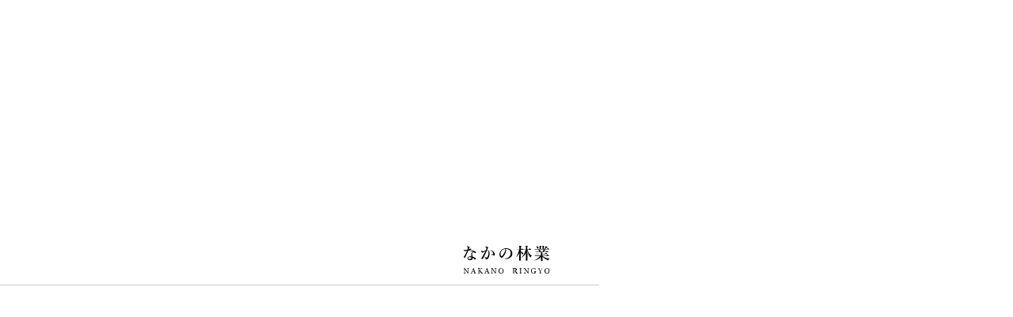

--- FILE ---
content_type: text/html; charset=UTF-8
request_url: https://nakano-ringyo.jp/2020/02/18/%E4%BB%8A%E3%82%B7%E3%83%BC%E3%82%BA%E3%83%B3%E5%88%9D%E9%99%A4%E9%9B%AA%E6%A5%AD%E5%8B%99%E5%AE%8C%E4%BA%86%E4%BC%90%E6%8E%A1%E7%89%B9%E6%AE%8A%E4%BC%90%E6%8E%A1%E6%9E%97%E6%A5%AD/
body_size: 8327
content:
<!DOCTYPE html>
<html lang="jp">

<head>
	<!-- Google Tag Manager -->
	<script>
	(function(w, d, s, l, i) {
		w[l] = w[l] || [];
		w[l].push({
			'gtm.start': new Date().getTime(),
			event: 'gtm.js'
		});
		var f = d.getElementsByTagName(s)[0],
			j = d.createElement(s),
			dl = l != 'dataLayer' ? '&l=' + l : '';
		j.async = true;
		j.src =
			'https://www.googletagmanager.com/gtm.js?id=' + i + dl;
		f.parentNode.insertBefore(j, f);
	})(window, document, 'script', 'dataLayer', 'GTM-PMCPPZL');
	</script>
	<!-- End Google Tag Manager -->
	<meta charset="UTF-8">
	<meta name="description" content="株式会社なかの林業は石川県の伐採や除草の専門業者です。庭木一本の伐採や除草から、森林経営計画制度に基いた、計画作成から施業までを一貫して行います。その他、造園、薪木、蜂の巣駆除、除雪など北陸3県すぐ駆けつけます。お見積りは無料です。">
	<meta name="viewport" content="width=device-width,initial-scale=1.0,minimum-scale=1.0,maximum-scale=1.0,user-scalable=no">
	<meta name="format-detection" content="telephone=no">
	<meta name="format-detection" content="telephone=no">
	<meta content="summary" name="twitter:card" />
	<meta content="@SITEURL" name="twitter:site" />

	<!-- ここからTwitter -->
	<meta name="twitter:card" content="summary_large_image">
	<meta name="twitter:site" content="@SITEURL" />
	<meta name="twitter:title" content="株式会社なかの林業 石川県 林業 庭木 伐採 除草">
	<meta name="twitter:description" content="株式会社なかの林業は石川県の伐採や除草の専門業者です。庭木一本の伐採や除草から、森林経営計画制度に基いた、計画作成から施業までを一貫して行います。その他、造園、薪木、蜂の巣駆除、除雪など北陸3県すぐ駆けつけます。お見積りは無料です。">
	<meta name="twitter:image:src" content="https://nakano-ringyo.jp/wp-content/themes/nakano-ringyo/https://nakano-ringyo.jp/wp-content/themes/nakano-ringyo/image/twitter-image.jpg">
	<!-- ここからOGP -->
	<meta property="og:type" content="blog">
	<meta property="og:description" content="">
<meta property="og:title" content="今シーズン初除雪">
<meta property="og:url" content="https://nakano-ringyo.jp/2020/02/18/%e4%bb%8a%e3%82%b7%e3%83%bc%e3%82%ba%e3%83%b3%e5%88%9d%e9%99%a4%e9%9b%aa%e6%a5%ad%e5%8b%99%e5%ae%8c%e4%ba%86%e4%bc%90%e6%8e%a1%e7%89%b9%e6%ae%8a%e4%bc%90%e6%8e%a1%e6%9e%97%e6%a5%ad/">

	<meta property="og:image" content="https://nakano-ringyo.jp/wp-content/uploads/2020/02/84547819_490515934944210_8793188602519641349_n.jpg">
	<meta property="og:site_name" content="株式会社なかの林業 石川県 林業 庭木 伐採 除草">
	<meta property="fb:admins" content="管理者ID">
	<meta property="fb:app_id" content="アプリID">
	<!-- ここまでOGP -->

	<link href="https://nakano-ringyo.jp/wp-content/themes/nakano-ringyo/image/icons/favicon.ico" rel="shortcut icon">
	<link href="https://nakano-ringyo.jp/wp-content/themes/nakano-ringyo/image/icons/touch.png" rel="apple-touch-icon-precomposed">

		<title>今シーズン初除雪 | 株式会社なかの林業 石川県 林業 庭木 伐採 除草</title>
	
	
<!-- All In One SEO Pack 3.6.2[2561,2604] -->
<script type="application/ld+json" class="aioseop-schema">{"@context":"https://schema.org","@graph":[{"@type":"Organization","@id":"https://nakano-ringyo.jp/#organization","url":"https://nakano-ringyo.jp/","name":"株式会社なかの林業 石川県 林業 庭木 伐採 除草","sameAs":[]},{"@type":"WebSite","@id":"https://nakano-ringyo.jp/#website","url":"https://nakano-ringyo.jp/","name":"株式会社なかの林業 石川県 林業 庭木 伐採 除草","publisher":{"@id":"https://nakano-ringyo.jp/#organization"},"potentialAction":{"@type":"SearchAction","target":"https://nakano-ringyo.jp/?s={search_term_string}","query-input":"required name=search_term_string"}},{"@type":"WebPage","@id":"https://nakano-ringyo.jp/2020/02/18/%e4%bb%8a%e3%82%b7%e3%83%bc%e3%82%ba%e3%83%b3%e5%88%9d%e9%99%a4%e9%9b%aa%e6%a5%ad%e5%8b%99%e5%ae%8c%e4%ba%86%e4%bc%90%e6%8e%a1%e7%89%b9%e6%ae%8a%e4%bc%90%e6%8e%a1%e6%9e%97%e6%a5%ad/#webpage","url":"https://nakano-ringyo.jp/2020/02/18/%e4%bb%8a%e3%82%b7%e3%83%bc%e3%82%ba%e3%83%b3%e5%88%9d%e9%99%a4%e9%9b%aa%e6%a5%ad%e5%8b%99%e5%ae%8c%e4%ba%86%e4%bc%90%e6%8e%a1%e7%89%b9%e6%ae%8a%e4%bc%90%e6%8e%a1%e6%9e%97%e6%a5%ad/","inLanguage":"ja","name":"今シーズン初除雪","isPartOf":{"@id":"https://nakano-ringyo.jp/#website"},"breadcrumb":{"@id":"https://nakano-ringyo.jp/2020/02/18/%e4%bb%8a%e3%82%b7%e3%83%bc%e3%82%ba%e3%83%b3%e5%88%9d%e9%99%a4%e9%9b%aa%e6%a5%ad%e5%8b%99%e5%ae%8c%e4%ba%86%e4%bc%90%e6%8e%a1%e7%89%b9%e6%ae%8a%e4%bc%90%e6%8e%a1%e6%9e%97%e6%a5%ad/#breadcrumblist"},"image":{"@type":"ImageObject","@id":"https://nakano-ringyo.jp/2020/02/18/%e4%bb%8a%e3%82%b7%e3%83%bc%e3%82%ba%e3%83%b3%e5%88%9d%e9%99%a4%e9%9b%aa%e6%a5%ad%e5%8b%99%e5%ae%8c%e4%ba%86%e4%bc%90%e6%8e%a1%e7%89%b9%e6%ae%8a%e4%bc%90%e6%8e%a1%e6%9e%97%e6%a5%ad/#primaryimage","url":"https://nakano-ringyo.jp/wp-content/uploads/2020/02/84547819_490515934944210_8793188602519641349_n.jpg","width":640,"height":640},"primaryImageOfPage":{"@id":"https://nakano-ringyo.jp/2020/02/18/%e4%bb%8a%e3%82%b7%e3%83%bc%e3%82%ba%e3%83%b3%e5%88%9d%e9%99%a4%e9%9b%aa%e6%a5%ad%e5%8b%99%e5%ae%8c%e4%ba%86%e4%bc%90%e6%8e%a1%e7%89%b9%e6%ae%8a%e4%bc%90%e6%8e%a1%e6%9e%97%e6%a5%ad/#primaryimage"},"datePublished":"2020-02-18T00:14:25+09:00","dateModified":"2021-05-17T23:43:50+09:00"},{"@type":"Article","@id":"https://nakano-ringyo.jp/2020/02/18/%e4%bb%8a%e3%82%b7%e3%83%bc%e3%82%ba%e3%83%b3%e5%88%9d%e9%99%a4%e9%9b%aa%e6%a5%ad%e5%8b%99%e5%ae%8c%e4%ba%86%e4%bc%90%e6%8e%a1%e7%89%b9%e6%ae%8a%e4%bc%90%e6%8e%a1%e6%9e%97%e6%a5%ad/#article","isPartOf":{"@id":"https://nakano-ringyo.jp/2020/02/18/%e4%bb%8a%e3%82%b7%e3%83%bc%e3%82%ba%e3%83%b3%e5%88%9d%e9%99%a4%e9%9b%aa%e6%a5%ad%e5%8b%99%e5%ae%8c%e4%ba%86%e4%bc%90%e6%8e%a1%e7%89%b9%e6%ae%8a%e4%bc%90%e6%8e%a1%e6%9e%97%e6%a5%ad/#webpage"},"author":{"@id":"https://nakano-ringyo.jp/author/staff/#author"},"headline":"今シーズン初除雪","datePublished":"2020-02-18T00:14:25+09:00","dateModified":"2021-05-17T23:43:50+09:00","commentCount":0,"mainEntityOfPage":{"@id":"https://nakano-ringyo.jp/2020/02/18/%e4%bb%8a%e3%82%b7%e3%83%bc%e3%82%ba%e3%83%b3%e5%88%9d%e9%99%a4%e9%9b%aa%e6%a5%ad%e5%8b%99%e5%ae%8c%e4%ba%86%e4%bc%90%e6%8e%a1%e7%89%b9%e6%ae%8a%e4%bc%90%e6%8e%a1%e6%9e%97%e6%a5%ad/#webpage"},"publisher":{"@id":"https://nakano-ringyo.jp/#organization"},"articleSection":"スタッフの日常","image":{"@type":"ImageObject","@id":"https://nakano-ringyo.jp/2020/02/18/%e4%bb%8a%e3%82%b7%e3%83%bc%e3%82%ba%e3%83%b3%e5%88%9d%e9%99%a4%e9%9b%aa%e6%a5%ad%e5%8b%99%e5%ae%8c%e4%ba%86%e4%bc%90%e6%8e%a1%e7%89%b9%e6%ae%8a%e4%bc%90%e6%8e%a1%e6%9e%97%e6%a5%ad/#primaryimage","url":"https://nakano-ringyo.jp/wp-content/uploads/2020/02/84547819_490515934944210_8793188602519641349_n.jpg","width":640,"height":640}},{"@type":"Person","@id":"https://nakano-ringyo.jp/author/staff/#author","name":"staff","sameAs":[],"image":{"@type":"ImageObject","@id":"https://nakano-ringyo.jp/#personlogo","url":"https://secure.gravatar.com/avatar/27b592a47815be8c6951982f023983cb?s=96&d=mm&r=g","width":96,"height":96,"caption":"staff"}},{"@type":"BreadcrumbList","@id":"https://nakano-ringyo.jp/2020/02/18/%e4%bb%8a%e3%82%b7%e3%83%bc%e3%82%ba%e3%83%b3%e5%88%9d%e9%99%a4%e9%9b%aa%e6%a5%ad%e5%8b%99%e5%ae%8c%e4%ba%86%e4%bc%90%e6%8e%a1%e7%89%b9%e6%ae%8a%e4%bc%90%e6%8e%a1%e6%9e%97%e6%a5%ad/#breadcrumblist","itemListElement":[{"@type":"ListItem","position":1,"item":{"@type":"WebPage","@id":"https://nakano-ringyo.jp/","url":"https://nakano-ringyo.jp/","name":"株式会社なかの林業 石川県 林業 庭木 伐採 除草"}},{"@type":"ListItem","position":2,"item":{"@type":"WebPage","@id":"https://nakano-ringyo.jp/2020/02/18/%e4%bb%8a%e3%82%b7%e3%83%bc%e3%82%ba%e3%83%b3%e5%88%9d%e9%99%a4%e9%9b%aa%e6%a5%ad%e5%8b%99%e5%ae%8c%e4%ba%86%e4%bc%90%e6%8e%a1%e7%89%b9%e6%ae%8a%e4%bc%90%e6%8e%a1%e6%9e%97%e6%a5%ad/","url":"https://nakano-ringyo.jp/2020/02/18/%e4%bb%8a%e3%82%b7%e3%83%bc%e3%82%ba%e3%83%b3%e5%88%9d%e9%99%a4%e9%9b%aa%e6%a5%ad%e5%8b%99%e5%ae%8c%e4%ba%86%e4%bc%90%e6%8e%a1%e7%89%b9%e6%ae%8a%e4%bc%90%e6%8e%a1%e6%9e%97%e6%a5%ad/","name":"今シーズン初除雪"}}]}]}</script>
<link rel="canonical" href="https://nakano-ringyo.jp/2020/02/18/今シーズン初除雪業務完了伐採特殊伐採林業/" />
			<script type="text/javascript" >
				window.ga=window.ga||function(){(ga.q=ga.q||[]).push(arguments)};ga.l=+new Date;
				ga('create', 'UA-154847693-1', 'auto');
				// Plugins
				
				ga('send', 'pageview');
			</script>
			<script async src="https://www.google-analytics.com/analytics.js"></script>
			<!-- All In One SEO Pack -->
<link rel='dns-prefetch' href='//ajaxzip3.github.io' />
<link rel='dns-prefetch' href='//s.w.org' />
<link rel="alternate" type="application/rss+xml" title="株式会社なかの林業 石川県 林業 庭木 伐採 除草 &raquo; 今シーズン初除雪 のコメントのフィード" href="https://nakano-ringyo.jp/2020/02/18/%e4%bb%8a%e3%82%b7%e3%83%bc%e3%82%ba%e3%83%b3%e5%88%9d%e9%99%a4%e9%9b%aa%e6%a5%ad%e5%8b%99%e5%ae%8c%e4%ba%86%e4%bc%90%e6%8e%a1%e7%89%b9%e6%ae%8a%e4%bc%90%e6%8e%a1%e6%9e%97%e6%a5%ad/feed/" />
		<script type="text/javascript">
			window._wpemojiSettings = {"baseUrl":"https:\/\/s.w.org\/images\/core\/emoji\/12.0.0-1\/72x72\/","ext":".png","svgUrl":"https:\/\/s.w.org\/images\/core\/emoji\/12.0.0-1\/svg\/","svgExt":".svg","source":{"concatemoji":"https:\/\/nakano-ringyo.jp\/wp-includes\/js\/wp-emoji-release.min.js?ver=5.3.20"}};
			!function(e,a,t){var n,r,o,i=a.createElement("canvas"),p=i.getContext&&i.getContext("2d");function s(e,t){var a=String.fromCharCode;p.clearRect(0,0,i.width,i.height),p.fillText(a.apply(this,e),0,0);e=i.toDataURL();return p.clearRect(0,0,i.width,i.height),p.fillText(a.apply(this,t),0,0),e===i.toDataURL()}function c(e){var t=a.createElement("script");t.src=e,t.defer=t.type="text/javascript",a.getElementsByTagName("head")[0].appendChild(t)}for(o=Array("flag","emoji"),t.supports={everything:!0,everythingExceptFlag:!0},r=0;r<o.length;r++)t.supports[o[r]]=function(e){if(!p||!p.fillText)return!1;switch(p.textBaseline="top",p.font="600 32px Arial",e){case"flag":return s([127987,65039,8205,9895,65039],[127987,65039,8203,9895,65039])?!1:!s([55356,56826,55356,56819],[55356,56826,8203,55356,56819])&&!s([55356,57332,56128,56423,56128,56418,56128,56421,56128,56430,56128,56423,56128,56447],[55356,57332,8203,56128,56423,8203,56128,56418,8203,56128,56421,8203,56128,56430,8203,56128,56423,8203,56128,56447]);case"emoji":return!s([55357,56424,55356,57342,8205,55358,56605,8205,55357,56424,55356,57340],[55357,56424,55356,57342,8203,55358,56605,8203,55357,56424,55356,57340])}return!1}(o[r]),t.supports.everything=t.supports.everything&&t.supports[o[r]],"flag"!==o[r]&&(t.supports.everythingExceptFlag=t.supports.everythingExceptFlag&&t.supports[o[r]]);t.supports.everythingExceptFlag=t.supports.everythingExceptFlag&&!t.supports.flag,t.DOMReady=!1,t.readyCallback=function(){t.DOMReady=!0},t.supports.everything||(n=function(){t.readyCallback()},a.addEventListener?(a.addEventListener("DOMContentLoaded",n,!1),e.addEventListener("load",n,!1)):(e.attachEvent("onload",n),a.attachEvent("onreadystatechange",function(){"complete"===a.readyState&&t.readyCallback()})),(n=t.source||{}).concatemoji?c(n.concatemoji):n.wpemoji&&n.twemoji&&(c(n.twemoji),c(n.wpemoji)))}(window,document,window._wpemojiSettings);
		</script>
		<style type="text/css">
img.wp-smiley,
img.emoji {
	display: inline !important;
	border: none !important;
	box-shadow: none !important;
	height: 1em !important;
	width: 1em !important;
	margin: 0 .07em !important;
	vertical-align: -0.1em !important;
	background: none !important;
	padding: 0 !important;
}
</style>
	<link rel='stylesheet' id='wp-block-library-css'  href='https://nakano-ringyo.jp/wp-includes/css/dist/block-library/style.min.css?ver=5.3.20' type='text/css' media='all' />
<link rel='stylesheet' id='add-slick-css'  href='https://nakano-ringyo.jp/wp-content/themes/nakano-ringyo/css/slick.css?ver=1768533227' type='text/css' media='screen' />
<link rel='stylesheet' id='add-slick-theme-css'  href='https://nakano-ringyo.jp/wp-content/themes/nakano-ringyo/css/slick-theme.css?ver=1768533227' type='text/css' media='screen' />
<link rel='stylesheet' id='add-css-css'  href='https://nakano-ringyo.jp/wp-content/themes/nakano-ringyo/style.css?ver=1768533227' type='text/css' media='screen' />
<script type='text/javascript' src='https://nakano-ringyo.jp/wp-includes/js/jquery/jquery.js?ver=1.12.4-wp'></script>
<script type='text/javascript' src='https://nakano-ringyo.jp/wp-includes/js/jquery/jquery-migrate.min.js?ver=1.4.1'></script>
<script type='text/javascript' src='https://ajaxzip3.github.io/ajaxzip3.js?ver=5.3.20'></script>
<link rel='https://api.w.org/' href='https://nakano-ringyo.jp/wp-json/' />
<link rel="EditURI" type="application/rsd+xml" title="RSD" href="https://nakano-ringyo.jp/xmlrpc.php?rsd" />
<link rel="wlwmanifest" type="application/wlwmanifest+xml" href="https://nakano-ringyo.jp/wp-includes/wlwmanifest.xml" /> 
<link rel='prev' title='M様庭　剪定' href='https://nakano-ringyo.jp/2020/02/10/m%e6%a7%98%e5%ba%ad%e3%80%80%e5%89%aa%e5%ae%9a/' />
<link rel='next' title='プラタナス伐採' href='https://nakano-ringyo.jp/2020/02/28/%e6%9c%ac%e6%97%a5%e3%81%af%e6%9f%90%e3%82%b0%e3%83%a9%e3%83%b3%e3%83%89%e3%81%ae%e3%83%97%e3%83%a9%e3%82%bf%e3%83%8a%e3%82%b9%e4%bc%90%e6%8e%a1%e3%81%a7%e3%81%99%e4%bc%90%e6%8e%a1%e7%89%b9%e6%ae%8a/' />
<meta name="generator" content="WordPress 5.3.20" />
<link rel='shortlink' href='https://nakano-ringyo.jp/?p=414' />
<link rel="alternate" type="application/json+oembed" href="https://nakano-ringyo.jp/wp-json/oembed/1.0/embed?url=https%3A%2F%2Fnakano-ringyo.jp%2F2020%2F02%2F18%2F%25e4%25bb%258a%25e3%2582%25b7%25e3%2583%25bc%25e3%2582%25ba%25e3%2583%25b3%25e5%2588%259d%25e9%2599%25a4%25e9%259b%25aa%25e6%25a5%25ad%25e5%258b%2599%25e5%25ae%258c%25e4%25ba%2586%25e4%25bc%2590%25e6%258e%25a1%25e7%2589%25b9%25e6%25ae%258a%25e4%25bc%2590%25e6%258e%25a1%25e6%259e%2597%25e6%25a5%25ad%2F" />
<link rel="alternate" type="text/xml+oembed" href="https://nakano-ringyo.jp/wp-json/oembed/1.0/embed?url=https%3A%2F%2Fnakano-ringyo.jp%2F2020%2F02%2F18%2F%25e4%25bb%258a%25e3%2582%25b7%25e3%2583%25bc%25e3%2582%25ba%25e3%2583%25b3%25e5%2588%259d%25e9%2599%25a4%25e9%259b%25aa%25e6%25a5%25ad%25e5%258b%2599%25e5%25ae%258c%25e4%25ba%2586%25e4%25bc%2590%25e6%258e%25a1%25e7%2589%25b9%25e6%25ae%258a%25e4%25bc%2590%25e6%258e%25a1%25e6%259e%2597%25e6%25a5%25ad%2F&#038;format=xml" />

</head>


				
				<body id="single" class="single">
											
									<!-- Google Tag Manager (noscript) -->
									<noscript><iframe src="https://www.googletagmanager.com/ns.html?id=GTM-PMCPPZL" height="0" width="0" style="display:none;visibility:hidden"></iframe></noscript>
									<!-- End Google Tag Manager (noscript) -->

																		<div id="uq_loading" class="uq_loading">
										<div class="el_progressBer"></div>

										<div class="uq_loading_logo">
											<img class="uq_loading_logo_img" src="https://nakano-ringyo.jp/wp-content/themes/nakano-ringyo/image/common/logo.svg" />
										</div>

									</div>


									<header class="bl_header">

										<a href="https://nakano-ringyo.jp" class="el_logo">
											<img src="https://nakano-ringyo.jp/wp-content/themes/nakano-ringyo/image/common/logo.svg" alt="なかの林業" class="el_logo_img">
										</a>

										<nav class="bl_nav">
											<ul class="bl_nav_wrapper op_">
												<li class=""><a href="https://nakano-ringyo.jp/about">私たちについて</a></li>
												<li class=""><a href="https://nakano-ringyo.jp/sdgs">SDGsへの取り組み</a></li>
												<li class=""><a href="https://nakano-ringyo.jp/j-credit">J-クレジット</a></li>
												<li class=""><a href="https://nakano-ringyo.jp/service">事業内容</a></li>
												<li class=""><a href="https://nakano-ringyo.jp/facility">設備紹介</a></li>
												<li class=""><a href="https://nakano-ringyo.jp/archivements">実績・事例</a></li>
												<li class=" on-sp"><a href="https://nakano-ringyo.jp/recruit">採用情報</a></li>
												<li class="op_current"><a href="https://nakano-ringyo.jp/blog">ブログ</a></li>
											</ul>
											<div class="el_buttonToContact">
												<a href="https://nakano-ringyo.jp/contact" class="hp_coverLink"></a>
												<span class="el_buttonToContact_text">お問い合わせ</span>
											</div>
											<div class="el_buttonToEc">
												<a href="https://trex-store.com" class="hp_coverLink" target="_blank"></a>
												<span class="el_buttonToEc_en_big">T-REX</span>
												<span class="el_buttonToEc_en_small">STORE</span>
												<svg id="el_buttonToEc_icon" data-name="グループ 3" xmlns="http://www.w3.org/2000/svg" xmlns:xlink="http://www.w3.org/1999/xlink" width="12.584" height="12.53" viewBox="0 0 12.584 12.53">
													<defs>
														<clipPath id="el_buttonToEc_icon_clip-path1">
															<rect id="長方形_14" data-name="長方形 14" width="12.584" height="12.53" fill="none" stroke="#fff" stroke-width="1" />
														</clipPath>
													</defs>
													<g id="el_buttonToEc_icon_clip-path" data-name="グループ 2" clip-path="url(#clip-path)">
														<path id="線_7" data-name="線 7" d="M-11.567-4.831a.432.432,0,0,1-.306-.127.433.433,0,0,1,0-.613l6.3-6.3a.433.433,0,0,1,.613,0,.433.433,0,0,1,0,.613l-6.3,6.3A.432.432,0,0,1-11.567-4.831Z" transform="translate(17.415 12)" fill="#fff" />
														<path id="パス_1" data-name="パス 1" d="M283.683,3.344a.4.4,0,0,1-.395-.395V.79H281.13a.395.395,0,0,1,0-.79h2.554a.4.4,0,0,1,.395.395V2.949A.4.4,0,0,1,283.683,3.344Z" transform="translate(-271.495 0)" fill="#fff" />
														<path id="パス_2" data-name="パス 2" d="M10.045,65.665H.9a.9.9,0,0,1-.9-.9V55.846a.9.9,0,0,1,.9-.9H7.129a.395.395,0,1,1,0,.79H.9a.113.113,0,0,0-.112.112v8.917a.113.113,0,0,0,.112.112h9.143a.113.113,0,0,0,.112-.112V58.281a.395.395,0,0,1,.79,0v6.483A.9.9,0,0,1,10.045,65.665Z" transform="translate(0 -53.136)" fill="#fff" />
													</g>
												</svg>

											</div>
											<div class="bl_navTel">
												<div class="el_lineText">
													<span>お電話でのお問い合わせ</span>
												</div>
												<div class="bl_navTel_no">
													<span data-action="call" data-tel="0762724885">076-272-4885</span>
												</div>
												<div class="bl_navTel_note">
													受付時間&nbsp;:&nbsp;8:00～17:00&nbsp;(日曜・祝日・年末年始は除く)
												</div>
											</div>

											<div class="bl_navForm">
												<div class="el_lineText">
													<span>お問い合わせフォームはこちら</span>
												</div>
												<div class="el_linkButton">
													<a href="https://nakano-ringyo.jp/contact" class="hp_coverLink"></a>
													<div class="el_linkButton_text">CONTACT FORM</div>
													<svg version="1.1" class="el_linkButton_arrow" xmlns="http://www.w3.org/2000/svg" xmlns:xlink="http://www.w3.org/1999/xlink" x="0px" y="0px" viewBox="0 0 54.5 6.1" style="enable-background:new 0 0 54.5 6.1;" xml:space="preserve">
														<style type="text/css">
														.st0 {
															fill: #000000;
														}
														</style>
														<polygon class="st0" points="54.5,6.1 0,6.1 0,4 52.5,4 " />
														<polyline class="st0" points="54.5,6.1 48.9,6.1 48.9,0 " />
													</svg>
												</div>
											</div>
											<div class="bl_navForm">
												<div class="el_lineText">
													<span>T-REXオンラインストアはこちら</span>
												</div>
												<div class="el_linkButton --Ec">
													<a href="https://trex-store.com" class="hp_coverLink" target="_blank"></a>
													<div class="el_linkButton_text">T-REX STORE</div>
													<svg version="1.1" class="el_linkButton_arrow" xmlns="http://www.w3.org/2000/svg" xmlns:xlink="http://www.w3.org/1999/xlink" x="0px" y="0px" viewBox="0 0 54.5 6.1" style="enable-background:new 0 0 54.5 6.1;" xml:space="preserve">
														<style type="text/css">
														.st0 {
															fill: #000000;
														}
														</style>
														<polygon class="st0" points="54.5,6.1 0,6.1 0,4 52.5,4 " />
														<polyline class="st0" points="54.5,6.1 48.9,6.1 48.9,0 " />
													</svg>
												</div>
											</div>

											<div class="bl_snsList">
												<a href="https://www.facebook.com/profile.php?id=100045075156126" target="_blank" class="bl_snsList_icon op_fb">
													<img src="https://nakano-ringyo.jp/wp-content/themes/nakano-ringyo/image/common/fb_icon.svg" alt="facebook" class="bl_footer_head_name_logo">
												</a>
												<a href="https://www.instagram.com/nakanoringyo/?hl=ja" target="_blank" class="bl_snsList_icon op_insta">
													<img src="https://nakano-ringyo.jp/wp-content/themes/nakano-ringyo/image/common/insta_icon.svg" alt="facebook" class="bl_footer_head_name_logo">
												</a>
												<a href="https://www.youtube.com/channel/UCJlhuPMOgTZsorGbToQzeog" target="_blank" class="bl_snsList_icon op_youtube">
													<img src="https://nakano-ringyo.jp/wp-content/themes/nakano-ringyo/image/common/youtube_icon.svg" alt="facebook" class="bl_footer_head_name_logo">
												</a>
											</div>

											<p class="bl_navPp"><a href="/wp-content/themes/nakano-ringyo/pdf/privacypolicy.pdf">プライバシーポリシー</a></p>

										</nav>

									</header>

									<div class="el_humburger">
										<div class="el_humburger_wrapper">
											<span class="el_humburger_bar top"></span>
											<span class="el_humburger_bar middle"></span>
											<span class="el_humburger_bar bottom"></span>
										</div>
									</div>

									<main class="bl_main">

										
  <section id="sc_singleHero" class="bl_pageHero">

    <div class="bl_pageHero_inner hp_inner1">
      <div class="bl_pageHero_ttl">
        <div class="bl_pageHero_ttl_main">BLOG</div>
        <div class="bl_pageHero_ttl_sub">ブログ</div>
      </div>
    </div>


    <div class="bl_pageHero_img">
      <div class="el_scrollDown">
        <div class="el_scrollDown_text">SCROLL</div>
        <div class="el_scrollDown_line">
          <div class="el_scrollDown_line_ball"></div>
        </div>
      </div>
    </div>

  </section>

  <section id="sc_singleMain" class="bl_post">

    <div class="bl_post_inner hp_inner1">

      <div class="bl_post_wrapper">
        
        <div class="bl_post_main">

                
        <article class="bl_article">
          
          <div class="bl_article_head">
            <div class="bl_article_head_info">
              <div class="bl_article_head_info_date">
                <div class="el_lineText">
                  <span>2020.02.18</span>
                </div>
              </div>
              <div class="el_blogCat">
                  <div class="el_blogCat_item">スタッフの日常</div>              </div>
            </div>
            <h1 class="bl_article_ttl">
              今シーズン初除雪            </h1>
          </div>

          <div class="bl_article_content">

          <p>from Instagram<br>
今シーズン初除雪&#x1f918;業務完了！！！</p>
<p>#伐採#特殊伐採#林業#除雪#石川県#白山市#鶴来#なかの林業<span id="more-414"></span></p>
<p><img src="https://nakano-ringyo.jp/wp-content/uploads/2020/02/84547819_490515934944210_8793188602519641349_n.jpg" alt="今シーズン初除雪&#x1f918;業務完了#伐採#特殊伐採#林業#除雪#石川県#白山市#鶴来#なかの林業" width="600px" height="600px"></p>






<p>もちろん御見積は無料です。樹木や草に困ったら（株）なかの林業にご一報下さい！</p>



<p>営業範囲は金沢市・野々市市・白山市・能美市・小松市・加賀市・かほく市など</p>



<p>石川県内全域です！</p>

          </div>

        </article>

          
        
          
        </div>

        <div class="bl_pager bl_pager__works hp_forSp">
          <div class="bl_pager_wrapper">
            <div class="bl_singlePagerBlk_wrapper">
              <div class="nav-links">
                                <span class="page-numbers prev"><a href="https://nakano-ringyo.jp/2020/02/28/%e6%9c%ac%e6%97%a5%e3%81%af%e6%9f%90%e3%82%b0%e3%83%a9%e3%83%b3%e3%83%89%e3%81%ae%e3%83%97%e3%83%a9%e3%82%bf%e3%83%8a%e3%82%b9%e4%bc%90%e6%8e%a1%e3%81%a7%e3%81%99%e4%bc%90%e6%8e%a1%e7%89%b9%e6%ae%8a/" rel="next">PREV</a></span>
                              <span class="page-numbers all"><a href="https://nakano-ringyo.jp/blog">ALL</a></span>
                                <span class="page-numbers next"><a href="https://nakano-ringyo.jp/2020/02/10/m%e6%a7%98%e5%ba%ad%e3%80%80%e5%89%aa%e5%ae%9a/" rel="prev">NEXT</a></span>
                            </div>
            </div>
          </div>

        </div>

                <div class="bl_sidenav">

          <div class="bl_sidenav_wrapper">
            <div class="bl_sidenav_ttl">
              CATEGORY
            </div>
            <ul class="bl_sidenav_list">
              <li><a href="https://nakano-ringyo.jp/blog">すべて</a></li>

                     

                    <li><a href="#" class="hp_coverLink"></a>
              <span class="op_text"><a href="https://nakano-ringyo.jp/category/%e3%81%8a%e7%9f%a5%e3%82%89%e3%81%9b/" class="hp_coverLink"></a>お知らせ</span></li><li><a href="#" class="hp_coverLink"></a>
              <span class="op_text"><a href="https://nakano-ringyo.jp/category/%e4%bc%90%e6%8e%a1%e3%81%ab%e3%81%a4%e3%81%84%e3%81%a6/" class="hp_coverLink"></a>伐採について</span></li><li><a href="#" class="hp_coverLink"></a>
              <span class="op_text"><a href="https://nakano-ringyo.jp/category/%e4%ba%8b%e4%be%8b%e7%b4%b9%e4%bb%8b/" class="hp_coverLink"></a>事例紹介</span></li><li><a href="#" class="hp_coverLink"></a>
              <span class="op_text"><a href="https://nakano-ringyo.jp/category/%e3%82%b9%e3%82%bf%e3%83%83%e3%83%95%e3%81%ae%e6%97%a5%e5%b8%b8/" class="hp_coverLink"></a>スタッフの日常</span></li><li><a href="#" class="hp_coverLink"></a>
              <span class="op_text"><a href="https://nakano-ringyo.jp/category/%e3%81%9d%e3%81%ae%e4%bb%96/" class="hp_coverLink"></a>その他</span></li>
            </ul>
          </div>

          <div class="bl_sidenav_wrapper">
            <div class="bl_sidenav_ttl">
              ARCHIVE
            </div>
            <div class="bl_sidenav_select">
              <select name="archive-dropdown" onChange='document.location.href=this.options[this.selectedIndex].value;' class="el_monthSelect">
              <option value="">SELECT MONTH</option>
              	<option value='https://nakano-ringyo.jp/2025/11/'> 2025.11
	<option value='https://nakano-ringyo.jp/2025/10/'> 2025.10
	<option value='https://nakano-ringyo.jp/2025/09/'> 2025.9
	<option value='https://nakano-ringyo.jp/2025/08/'> 2025.8
	<option value='https://nakano-ringyo.jp/2025/07/'> 2025.7
	<option value='https://nakano-ringyo.jp/2025/06/'> 2025.6
	<option value='https://nakano-ringyo.jp/2025/05/'> 2025.5
	<option value='https://nakano-ringyo.jp/2025/04/'> 2025.4
	<option value='https://nakano-ringyo.jp/2025/03/'> 2025.3
	<option value='https://nakano-ringyo.jp/2025/02/'> 2025.2
	<option value='https://nakano-ringyo.jp/2025/01/'> 2025.1
	<option value='https://nakano-ringyo.jp/2024/12/'> 2024.12
	<option value='https://nakano-ringyo.jp/2024/11/'> 2024.11
	<option value='https://nakano-ringyo.jp/2024/10/'> 2024.10
	<option value='https://nakano-ringyo.jp/2024/09/'> 2024.9
	<option value='https://nakano-ringyo.jp/2024/08/'> 2024.8
	<option value='https://nakano-ringyo.jp/2024/07/'> 2024.7
	<option value='https://nakano-ringyo.jp/2024/06/'> 2024.6
	<option value='https://nakano-ringyo.jp/2024/05/'> 2024.5
	<option value='https://nakano-ringyo.jp/2024/04/'> 2024.4
	<option value='https://nakano-ringyo.jp/2024/03/'> 2024.3
	<option value='https://nakano-ringyo.jp/2024/02/'> 2024.2
	<option value='https://nakano-ringyo.jp/2024/01/'> 2024.1
	<option value='https://nakano-ringyo.jp/2023/12/'> 2023.12
	<option value='https://nakano-ringyo.jp/2023/11/'> 2023.11
	<option value='https://nakano-ringyo.jp/2023/10/'> 2023.10
	<option value='https://nakano-ringyo.jp/2023/09/'> 2023.9
	<option value='https://nakano-ringyo.jp/2023/08/'> 2023.8
	<option value='https://nakano-ringyo.jp/2023/07/'> 2023.7
	<option value='https://nakano-ringyo.jp/2023/06/'> 2023.6
	<option value='https://nakano-ringyo.jp/2023/05/'> 2023.5
	<option value='https://nakano-ringyo.jp/2023/04/'> 2023.4
	<option value='https://nakano-ringyo.jp/2023/03/'> 2023.3
	<option value='https://nakano-ringyo.jp/2023/02/'> 2023.2
	<option value='https://nakano-ringyo.jp/2023/01/'> 2023.1
	<option value='https://nakano-ringyo.jp/2022/12/'> 2022.12
	<option value='https://nakano-ringyo.jp/2022/11/'> 2022.11
	<option value='https://nakano-ringyo.jp/2022/10/'> 2022.10
	<option value='https://nakano-ringyo.jp/2022/09/'> 2022.9
	<option value='https://nakano-ringyo.jp/2022/08/'> 2022.8
	<option value='https://nakano-ringyo.jp/2022/07/'> 2022.7
	<option value='https://nakano-ringyo.jp/2022/06/'> 2022.6
	<option value='https://nakano-ringyo.jp/2022/05/'> 2022.5
	<option value='https://nakano-ringyo.jp/2022/04/'> 2022.4
	<option value='https://nakano-ringyo.jp/2022/03/'> 2022.3
	<option value='https://nakano-ringyo.jp/2022/02/'> 2022.2
	<option value='https://nakano-ringyo.jp/2022/01/'> 2022.1
	<option value='https://nakano-ringyo.jp/2021/12/'> 2021.12
	<option value='https://nakano-ringyo.jp/2021/11/'> 2021.11
	<option value='https://nakano-ringyo.jp/2021/10/'> 2021.10
	<option value='https://nakano-ringyo.jp/2021/09/'> 2021.9
	<option value='https://nakano-ringyo.jp/2021/08/'> 2021.8
	<option value='https://nakano-ringyo.jp/2021/07/'> 2021.7
	<option value='https://nakano-ringyo.jp/2021/06/'> 2021.6
	<option value='https://nakano-ringyo.jp/2021/05/'> 2021.5
	<option value='https://nakano-ringyo.jp/2021/04/'> 2021.4
	<option value='https://nakano-ringyo.jp/2021/03/'> 2021.3
	<option value='https://nakano-ringyo.jp/2021/02/'> 2021.2
	<option value='https://nakano-ringyo.jp/2021/01/'> 2021.1
	<option value='https://nakano-ringyo.jp/2020/12/'> 2020.12
	<option value='https://nakano-ringyo.jp/2020/11/'> 2020.11
	<option value='https://nakano-ringyo.jp/2020/09/'> 2020.9
	<option value='https://nakano-ringyo.jp/2020/08/'> 2020.8
	<option value='https://nakano-ringyo.jp/2020/07/'> 2020.7
	<option value='https://nakano-ringyo.jp/2020/06/'> 2020.6
	<option value='https://nakano-ringyo.jp/2020/05/'> 2020.5
	<option value='https://nakano-ringyo.jp/2020/04/'> 2020.4
	<option value='https://nakano-ringyo.jp/2020/03/'> 2020.3
	<option value='https://nakano-ringyo.jp/2020/02/'> 2020.2
	<option value='https://nakano-ringyo.jp/2020/01/'> 2020.1
	<option value='https://nakano-ringyo.jp/2019/12/'> 2019.12
              </select>
            </div>
          </div>

        </div>
      </div>

        <div class="bl_pager bl_pager__works hp_forPc">
          <div class="bl_pager_wrapper">
            <div class="bl_singlePagerBlk_wrapper">
              <div class="nav-links">
                                <span class="page-numbers prev"><a href="https://nakano-ringyo.jp/2020/02/28/%e6%9c%ac%e6%97%a5%e3%81%af%e6%9f%90%e3%82%b0%e3%83%a9%e3%83%b3%e3%83%89%e3%81%ae%e3%83%97%e3%83%a9%e3%82%bf%e3%83%8a%e3%82%b9%e4%bc%90%e6%8e%a1%e3%81%a7%e3%81%99%e4%bc%90%e6%8e%a1%e7%89%b9%e6%ae%8a/" rel="next">PREV</a></span>
                              <span class="page-numbers all"><a href="https://nakano-ringyo.jp/blog">ALL</a></span>
                                <span class="page-numbers next"><a href="https://nakano-ringyo.jp/2020/02/10/m%e6%a7%98%e5%ba%ad%e3%80%80%e5%89%aa%e5%ae%9a/" rel="prev">NEXT</a></span>
                            </div>
            </div>
          </div>

        </div>
      
    </div>

  </section>



  <footer class="bl_footer">

    <div class="bl_footer_nav">

      <ul class="bl_footer_nav_wrapper">
        <li><a href="https://nakano-ringyo.jp/about">私たちについて</a></li>
        <li><a href="https://nakano-ringyo.jp/sdgs">SDGsへの取り組み</a></li>
		<li><a href="https://nakano-ringyo.jp/j-credit">J-クレジット</a></li>
        <li><a href="https://nakano-ringyo.jp/service">事業内容</a></li>
        <li><a href="https://nakano-ringyo.jp/facility">設備紹介</a></li>
        <li><a href="https://nakano-ringyo.jp/archivements">実績・事例</a></li>
        <li><a href="https://nakano-ringyo.jp/recruit">採用情報</a></li>
        <li><a href="https://nakano-ringyo.jp/blog">ブログ</a></li>
        <li><a href="/wp-content/themes/nakano-ringyo/pdf/privacypolicy.pdf">プライバシーポリシー</a></li>
      </ul>
 
      <div class="bl_snsList">
        <a href="https://www.facebook.com/profile.php?id=100045075156126" target="_blank" class="bl_snsList_icon op_fb">
        	<img src="https://nakano-ringyo.jp/wp-content/themes/nakano-ringyo/image/common/fb_icon.svg" alt="facebook" class="bl_footer_head_name_logo">
        </a>
        <a href="https://www.instagram.com/nakanoringyo/?hl=ja" target="_blank" class="bl_snsList_icon op_insta">
        	<img src="https://nakano-ringyo.jp/wp-content/themes/nakano-ringyo/image/common/insta_icon.svg" alt="instagram" class="bl_footer_head_name_logo">
        </a>
        <a href="https://www.youtube.com/@user-qb7wm8kb5s" target="_blank" class="bl_snsList_icon op_youtube">
        	<img src="https://nakano-ringyo.jp/wp-content/themes/nakano-ringyo/image/common/youtube_icon.svg" alt="youtube" class="bl_footer_head_name_logo">
        </a>
      </div>
      
    </div>

    <div class="bl_footer_inner hp_inner1">
      <div class="bl_footer_wrapper">

        <div class="bl_footer_head">
          <div class="bl_footer_head_name">
          	<a href="/" class="bl_footer_head_name_logo"><img src="https://nakano-ringyo.jp/wp-content/themes/nakano-ringyo/image/common/logo_w.png" alt="なかの林業" class=""></a>
          </div>
          <div class="bl_footer_head_info">
            〒920-2133 石川県白山市鶴来大国町西517
          </div>
        </div>

        <div class="bl_navTel">
          <div class="el_lineText">
            <span>お電話でのお問い合わせ</span>
          </div>
          <div class="bl_navTel_no">
            <span data-action="call" data-tel="0762724885">076-272-4885</span>
          </div>
          <div class="bl_navTel_note">
            受付時間:8:00～17:00(日曜・祝日・年末年始は除く)
          </div>
        </div>

        <div class="bl_navForm">
          <div class="el_lineText">
            <span>お問い合わせフォームはこちら</span>
          </div>
          <div class="el_linkButton">
            <a href="https://nakano-ringyo.jp/contact" class="hp_coverLink"></a>
            <div class="el_linkButton_text">CONTACT FORM</div>
              <svg version="1.1" class="el_linkButton_arrow" xmlns="http://www.w3.org/2000/svg" xmlns:xlink="http://www.w3.org/1999/xlink" x="0px"
                 y="0px" viewBox="0 0 54.5 6.1" style="enable-background:new 0 0 54.5 6.1;" xml:space="preserve">
              <polygon class="st0" points="54.5,6.1 0,6.1 0,4 52.5,4 "/>
              <polyline class="st0" points="54.5,6.1 48.9,6.1 48.9,0 "/>
              </svg>
              <svg version="1.1" class="el_linkButton_arrow op_ie" xmlns="http://www.w3.org/2000/svg" xmlns:xlink="http://www.w3.org/1999/xlink" x="0px"
                 y="0px" viewBox="0 0 54.5 6.1" style="enable-background:new 0 0 54.5 6.1;" xml:space="preserve">
              <polygon class="st0" points="54.5,6.1 0,6.1 0,4 52.5,4 "/>
              <polyline class="st0" points="54.5,6.1 48.9,6.1 48.9,0 "/>
              </svg>
          </div>
        </div>
        
      </div>

      <div class="bl_footer_cr">
        <span class="op_c">&copy;</span> Nakano ringyo
      </div>
    </div>
    

  </footer>

  
</main>

</body>
<script type='text/javascript' src='https://nakano-ringyo.jp/wp-content/themes/nakano-ringyo/js/jquery.cookie.js?ver=5.3.20'></script>
<script type='text/javascript' src='https://nakano-ringyo.jp/wp-content/themes/nakano-ringyo/js/jquery.imgloader.min.js?ver=5.3.20'></script>
<script type='text/javascript' src='https://nakano-ringyo.jp/wp-content/themes/nakano-ringyo/js/script.js?ver=5.3.20'></script>
<script type='text/javascript' src='https://nakano-ringyo.jp/wp-content/themes/nakano-ringyo/js/slick.min.js?ver=5.3.20'></script>
<script type='text/javascript' src='https://nakano-ringyo.jp/wp-includes/js/wp-embed.min.js?ver=5.3.20'></script>
</html>

--- FILE ---
content_type: text/css
request_url: https://nakano-ringyo.jp/wp-content/themes/nakano-ringyo/style.css?ver=1768533227
body_size: 23971
content:
@charset "UTF-8";

/*
Theme Name: 
Theme URI: 
Author: COMLAB
*/

@import url(https://maxcdn.bootstrapcdn.com/font-awesome/4.7.0/css/font-awesome.min.css);
@import url("https://fonts.googleapis.com/css?family=Oswald&display=swap");
.hp_centering {
    display: block !important;
    margin-left: auto !important;
    margin-right: auto !important;
}

.hp_forPc {
    display: none !important;
}

@media screen and (min-width: 840px) {
    .hp_forPc {
        display: block !important;
    }
}

.hp_forPcIl {
    display: none !important;
}

@media screen and (min-width: 840px) {
    .hp_forPcIl {
        display: inline !important;
    }
}

.hp_forPcIlb {
    display: none !important;
}

@media screen and (min-width: 840px) {
    .hp_forPcIlb {
        display: inline-block !important;
    }
}

.hp_forSp {
    display: block !important;
}

@media screen and (min-width: 840px) {
    .hp_forSp {
        display: none !important;
    }
}

.hp_forSpIl {
    display: inline !important;
}

@media screen and (min-width: 840px) {
    .hp_forSpIl {
        display: none !important;
    }
}

.hp_forSpIlb {
    display: inline-block !important;
}

@media screen and (min-width: 840px) {
    .hp_forSpIlb {
        display: none !important;
    }
}

@media screen and (min-width: 840px) {
    .hp_pcGrid2 {
        width: 90% !important;
        max-width: 1170px !important;
        margin: 0 auto !important;
    }
}

@media screen and (min-width: 840px) {
    .hp_pcGrid3 {
        width: 80% !important;
        max-width: 1040px !important;
        margin: 0 auto !important;
    }
}

@media screen and (max-width: 840px) {
    .hp_spGrid1 {
        width: 91% !important;
        display: block !important;
        margin-left: auto !important;
        margin-right: auto !important;
    }
}

@media screen and (max-width: 840px) {
    .hp_spGrid2 {
        width: 82% !important;
        display: block !important;
        margin-left: auto !important;
        margin-right: auto !important;
    }
}

@media screen and (max-width: 840px) {
    .hp_brSp {
        display: inline !important;
    }
}

.hp_W90pCenterling {
    width: 90% !important;
    margin: 0 auto !important;
}

.hp_coverLink {
    position: absolute !important;
    top: 0 !important;
    left: 0 !important;
    bottom: 0 !important;
    right: 0 !important;
    z-index: 5;
}

@media screen and (min-width: 840px) {
    .hp_pcPdl7per {
        -webkit-box-sizing: border-box !important;
        box-sizing: border-box !important;
        padding-left: 7% !important;
    }
}

.hp_dspn {
    display: none !important;
}

.hp_colorfff {
    color: #fff !important;
}

.hp_tal {
    text-align: left !important;
}

.hp_tar {
    text-align: right !important;
}

.hp_tac {
    text-align: center !important;
}

.hp_baseText {
    line-height: 1.8 !important;
    letter-spacing: 0.1em !important;
}

.hp_positionRel {
    position: relative !important;
}

.hp_positionAbs {
    position: absolute !important;
}

.hp_fontPrata {
    font-family: "Oswald", sans-serif;
}

.hp_fontMincyo {
    font-family: "游明朝", "YuMincho", "ヒラギノ明朝 ProN W3", "HiraMinProN-W3", "HG明朝E", "ＭＳ Ｐ明朝", "MS PMincho", "MS 明朝", serif !important;
}

.hp_fontGothic {
    font-family: "游ゴシック Medium", "YuGothic", "ヒラギノ角ゴ Pro", "Hiragino Kaku Gothic Pro", "メイリオ", Meiryo, sans-serif !important;
}

/*start reset.css*/

/*! normalize.css v5.0.0 | MIT License | github.com/necolas/normalize.css */

/**
 * 1. Change the default font family in all browsers (opinionated).
 * 2. Correct the line height in all browsers.
 * 3. Prevent adjustments of font size after orientation changes in
 *    IE on Windows Phone and in iOS.
 */

/* Document
	 ========================================================================== */

html {
    font-family: sans-serif;
    /* 1 */
    line-height: 1.15;
    /* 2 */
    -ms-text-size-adjust: 100%;
    /* 3 */
    -webkit-text-size-adjust: 100%;
    /* 3 */
}

/* Sections
	 ========================================================================== */

/**
 * Remove the margin in all browsers (opinionated).
 */

body {
    margin: 0;
    -webkit-print-color-adjust: exact;
}

/**
 * Add the correct display in IE 9-.
 */

article,
aside,
footer,
header,
nav,
section {
    display: block;
}

/**
 * Correct the font size and margin on `h1` elements within `section` and
 * `article` contexts in Chrome, Firefox, and Safari.
 */

h1 {
    font-size: 2em;
    margin: 0.67em 0;
}

/* Grouping content
	 ========================================================================== */

/**
 * Add the correct display in IE 9-.
 * 1. Add the correct display in IE.
 */

figcaption,
figure,
main {
    /* 1 */
    display: block;
}

/**
 * Add the correct margin in IE 8.
 */

figure {
    margin: 1em 40px;
}

/**
 * 1. Add the correct box sizing in Firefox.
 * 2. Show the overflow in Edge and IE.
 */

hr {
    -webkit-box-sizing: content-box;
    box-sizing: content-box;
    /* 1 */
    height: 0;
    /* 1 */
    overflow: visible;
    /* 2 */
}

/**
 * 1. Correct the inheritance and scaling of font size in all browsers.
 * 2. Correct the odd `em` font sizing in all browsers.
 */

pre {
    font-family: monospace, monospace;
    /* 1 */
    font-size: 1em;
    /* 2 */
}

/* Text-level semantics
	 ========================================================================== */

/**
 * 1. Remove the gray background on active links in IE 10.
 * 2. Remove gaps in links underline in iOS 8+ and Safari 8+.
 */

a {
    background-color: transparent;
    /* 1 */
    -webkit-text-decoration-skip: objects;
    /* 2 */
}

/**
 * Remove the outline on focused links when they are also active or hovered
 * in all browsers (opinionated).
 */

a:active,
a:hover {
    outline-width: 0;
}

/**
 * 1. Remove the bottom border in Firefox 39-.
 * 2. Add the correct text decoration in Chrome, Edge, IE, Opera, and Safari.
 */

abbr[title] {
    border-bottom: none;
    /* 1 */
    text-decoration: underline;
    /* 2 */
    -webkit-text-decoration: underline dotted;
    text-decoration: underline dotted;
    /* 2 */
}

/**
 * Prevent the duplicate application of `bolder` by the next rule in Safari 6.
 */

b,
strong {
    font-weight: inherit;
}

/**
 * Add the correct font weight in Chrome, Edge, and Safari.
 */

b,
strong {
    font-weight: bolder;
}

/**
 * 1. Correct the inheritance and scaling of font size in all browsers.
 * 2. Correct the odd `em` font sizing in all browsers.
 */

code,
kbd,
samp {
    font-family: monospace, monospace;
    /* 1 */
    font-size: 1em;
    /* 2 */
}

/**
 * Add the correct font style in Android 4.3-.
 */

dfn {
    font-style: italic;
}

/**
 * Add the correct background and color in IE 9-.
 */

mark {
    background-color: #ff0;
    color: #000;
}

/**
 * Add the correct font size in all browsers.
 */

small {
    font-size: 80%;
}

/**
 * Prevent `sub` and `sup` elements from affecting the line height in
 * all browsers.
 */

sub,
sup {
    font-size: 75%;
    line-height: 0;
    position: relative;
    vertical-align: baseline;
}

sub {
    bottom: -0.25em;
}

sup {
    top: -0.5em;
}

/* Embedded content
	 ========================================================================== */

/**
 * Add the correct display in IE 9-.
 */

audio,
video {
    display: inline-block;
}

/**
 * Add the correct display in iOS 4-7.
 */

audio:not([controls]) {
    display: none;
    height: 0;
}

/**
 * Remove the border on images inside links in IE 10-.
 */

img {
    border-style: none;
}

/**
 * Hide the overflow in IE.
 */

svg:not(:root) {
    overflow: hidden;
}

/* Forms
	 ========================================================================== */

/**
 * 1. Change the font styles in all browsers (opinionated).
 * 2. Remove the margin in Firefox and Safari.
 */

button,
input,
optgroup,
select,
textarea {
    font-family: sans-serif;
    /* 1 */
    font-size: 100%;
    /* 1 */
    line-height: 1.15;
    /* 1 */
    margin: 0;
    /* 2 */
}

/**
 * Show the overflow in IE.
 * 1. Show the overflow in Edge.
 */

button,
input {
    /* 1 */
    overflow: visible;
}

/**
 * Remove the inheritance of text transform in Edge, Firefox, and IE.
 * 1. Remove the inheritance of text transform in Firefox.
 */

button,
select {
    /* 1 */
    text-transform: none;
}

/**
 * 1. Prevent a WebKit bug where (2) destroys native `audio` and `video`
 *    controls in Android 4.
 * 2. Correct the inability to style clickable types in iOS and Safari.
 */

button,
html [type="button"],
[type="reset"],
[type="submit"] {
    -webkit-appearance: button;
    /* 2 */
}

/**
 * Remove the inner border and padding in Firefox.
 */

button::-moz-focus-inner,
[type="button"]::-moz-focus-inner,
[type="reset"]::-moz-focus-inner,
[type="submit"]::-moz-focus-inner {
    border-style: none;
    padding: 0;
}

/**
 * Restore the focus styles unset by the previous rule.
 */

button:-moz-focusring,
[type="button"]:-moz-focusring,
[type="reset"]:-moz-focusring,
[type="submit"]:-moz-focusring {
    outline: 1px dotted ButtonText;
}

/**
 * Change the border, margin, and padding in all browsers (opinionated).
 */

fieldset {
    border: 1px solid #c0c0c0;
    margin: 0 2px;
    padding: 0.35em 0.625em 0.75em;
}

/**
 * 1. Correct the text wrapping in Edge and IE.
 * 2. Correct the color inheritance from `fieldset` elements in IE.
 * 3. Remove the padding so developers are not caught out when they zero out
 *    `fieldset` elements in all browsers.
 */

legend {
    -webkit-box-sizing: border-box;
    box-sizing: border-box;
    /* 1 */
    color: inherit;
    /* 2 */
    display: table;
    /* 1 */
    max-width: 100%;
    /* 1 */
    padding: 0;
    /* 3 */
    white-space: normal;
    /* 1 */
}

/**
 * 1. Add the correct display in IE 9-.
 * 2. Add the correct vertical alignment in Chrome, Firefox, and Opera.
 */

progress {
    display: inline-block;
    /* 1 */
    vertical-align: baseline;
    /* 2 */
}

/**
 * Remove the default vertical scrollbar in IE.
 */

textarea {
    overflow: auto;
    resize: none;
}

/**
 * 1. Add the correct box sizing in IE 10-.
 * 2. Remove the padding in IE 10-.
 */

[type="checkbox"],
[type="radio"] {
    -webkit-box-sizing: border-box;
    box-sizing: border-box;
    /* 1 */
    padding: 0;
    /* 2 */
}

/**
 * Correct the cursor style of increment and decrement buttons in Chrome.
 */

[type="number"]::-webkit-inner-spin-button,
[type="number"]::-webkit-outer-spin-button {
    height: auto;
}

/**
 * 1. Correct the odd appearance in Chrome and Safari.
 * 2. Correct the outline style in Safari.
 */

[type="search"] {
    -webkit-appearance: textfield;
    /* 1 */
    outline-offset: -2px;
    /* 2 */
}

/**
 * Remove the inner padding and cancel buttons in Chrome and Safari on macOS.
 */

[type="search"]::-webkit-search-cancel-button,
[type="search"]::-webkit-search-decoration {
    -webkit-appearance: none;
}

/**
 * 1. Correct the inability to style clickable types in iOS and Safari.
 * 2. Change font properties to `inherit` in Safari.
 */

::-webkit-file-upload-button {
    -webkit-appearance: button;
    /* 1 */
    font: inherit;
    /* 2 */
}

/* Interactive
	 ========================================================================== */

/*
 * Add the correct display in IE 9-.
 * 1. Add the correct display in Edge, IE, and Firefox.
 */

details,
menu {
    display: block;
}

/*
 * Add the correct display in all browsers.
 */

summary {
    display: list-item;
}

/* Scripting
	 ========================================================================== */

/**
 * Add the correct display in IE 9-.
 */

canvas {
    display: inline-block;
}

/**
 * Add the correct display in IE.
 */

template {
    display: none;
}

/* Hidden
	 ========================================================================== */

/**
 * Add the correct display in IE 10-.
 */

[hidden] {
    display: none;
}

/*end reset.css*/

img {
    width: auto;
    height: auto;
    max-width: 100%;
}

/*ベース設定*/

body {
    font-size: 16px;
    line-height: 1;
    -webkit-box-sizing: border-box;
    box-sizing: border-box;
    letter-spacing: 1.4px;
    color: #212121;
    font-family: "游ゴシック Medium", YuGothic, "Yu Gothic", "ヒラギノ角ゴ Pro", "Hiragino Kaku Gothic Pro", "メイリオ", Meiryo, sans-serif;
    -webkit-font-feature-settings: "palt";
    font-feature-settings: "palt";
    font-smoothing: antialiased;
    -webkit-font-smoothing: antialiased;
    -moz-osx-font-smoothing: grayscale;
    word-wrap: break-word;
    overflow-wrap: break-word;
}

/*br{
	display: none;
	@include min-screen($break-middle){
		display: inline;
	}
}*/

a {
    text-decoration: none;
    color: #212121;
}

a:focus {
    outline: none;
}

section {
    position: relative;
}

textarea {
    padding: 1em;
    letter-spacing: 0.1em;
    -webkit-box-sizing: border-box;
    box-sizing: border-box;
    font-family: "游ゴシック Medium", YuGothic, "Yu Gothic", "ヒラギノ角ゴ Pro", "Hiragino Kaku Gothic Pro", "メイリオ", Meiryo, sans-serif;
}

input {
    padding-left: 1em;
    letter-spacing: 0.1em;
    -webkit-box-sizing: border-box;
    box-sizing: border-box;
    font-family: "游ゴシック Medium", YuGothic, "Yu Gothic", "ヒラギノ角ゴ Pro", "Hiragino Kaku Gothic Pro", "メイリオ", Meiryo, sans-serif;
}

input::-ms-clear {
    visibility: hidden;
}

input::-ms-reveal {
    visibility: hidden;
}

input:focus,
textarea:focus,
select:focus {
    outline: none;
}

select::-ms-expand {
    display: none;
}

h1,
h2,
h3,
h4,
h5,
h6 {
    margin: 0;
    padding: 0;
    font-size: 16px;
    font-weight: normal;
}

select {
    -webkit-appearance: none;
    -moz-appearance: none;
    appearance: none;
    border-radius: 0;
}

.bl_main {
    margin-top: 78px;
    overflow: hidden;
}

@media screen and (max-width: 840px) {
    .bl_main {
        margin-top: 60px;
        overflow: hidden;
    }
}

/*helper*/

.hp_inner1 {
    width: 80%;
    margin-left: auto;
    margin-right: auto;
    max-width: 1200px;
}

/*end:helper*/

.el_indexVideo {
    width: 100%;
}

@media screen and (max-width: 840px) {
    .js_isMobile .el_indexVideo {
        display: none;
    }
    .js_isTablet .el_indexVideo {
        display: none;
    }
}

.bl_header {
    position: fixed;
    width: 100%;
    top: 0;
    left: 0;
    z-index: 10;
    border-bottom: 1px solid #c8c8c8;
}

@media screen and (max-width: 1100px) {
    .bl_header {
        height: 60px;
        background-color: #fff;
        border-bottom: 1px solid #c8c8c8;
    }
}

.bl_nav {
    height: 78px;
    width: 100%;
    margin-left: auto;
    margin-right: auto;
    padding: 0 1.4% 0 5%;
    -webkit-box-sizing: border-box;
    box-sizing: border-box;
    display: -webkit-box;
    display: -ms-flexbox;
    display: flex;
    -webkit-box-pack: end;
    -ms-flex-pack: end;
    justify-content: flex-end;
    -webkit-box-align: center;
    -ms-flex-align: center;
    align-items: center;
    background-color: #fff;
    white-space: nowrap;
    font-size: 14px;
}

@media screen and (max-width: 1100px) {
    .bl_nav {
        position: relative;
        display: block;
        -webkit-transform: translateX(100%);
        -ms-transform: translateX(100%);
        transform: translateX(100%);
        pointer-events: none;
        top: 60px;
        width: 100%;
        height: calc(100vh - 60px);
        color: #fff;
        padding: 50px 10% 140px;
        overflow-y: scroll;
        overflow-x: hidden;
        background: #1b1f22;
        /*&:before{
			content: "";
			position: absolute;
			top: 65px;
			width: 100%;
			left: 0;
			bottom: 0;
			background-color: #1b1f22;
		}*/
    }
    .bl_nav a {
        color: #fff;
    }
    .js_humburgerOpen .bl_nav {
        -webkit-transform: translateX(0);
        -ms-transform: translateX(0);
        transform: translateX(0);
        pointer-events: auto;
    }
}

.bl_nav_wrapper {
    display: -webkit-box;
    display: -ms-flexbox;
    display: flex;
    -ms-flex-wrap: wrap;
    flex-wrap: wrap;
    -webkit-box-pack: end;
    -ms-flex-pack: end;
    justify-content: flex-end;
    list-style-type: none;
    -webkit-box-align: center;
    -ms-flex-align: center;
    align-items: center;
    width: 100%;
    padding: 0;
    margin: 0;
    margin-right: 33px;
    height: 100%;
}

@media screen and (max-width: 1250px) {
    .bl_nav_wrapper {
        margin-right: 25px;
    }
}

@media screen and (max-width: 1100px) {
    .bl_nav_wrapper {
        height: auto;
        position: relative;
        z-index: 2;
        margin-bottom: 30px;
        justify-content: flex-start;
    }
}

.bl_nav_wrapper > li {
    position: relative;
    margin-right: 34px;
    font-weight: bold;
    letter-spacing: 0.4px;
    display: -webkit-box;
    display: -ms-flexbox;
    display: flex;
    -webkit-box-align: center;
    -ms-flex-align: center;
    align-items: center;
    height: 100%;
    /*&.op_current{
		&:before{
			display: block;
		}
	}*/
}

.bl_nav_wrapper > li.on-sp {
    display: none;
}

@media screen and (max-width: 1100px) {
    .bl_nav_wrapper > li.on-sp {
        display: flex;
    }
}

@media screen and (max-width: 1250px) {
    .bl_nav_wrapper > li {
        font-size: 14px;
        margin-right: 15px;
    }
}

@media screen and (max-width: 1100px) {
    .bl_nav_wrapper > li {
        width: 50%;
        height: auto;
        margin-right: 0;
        margin-bottom: 45px;
        font-size: 14px;
    }
    .bl_nav_wrapper > li:nth-child(even) {
        width: 40%;
        margin-left: 10%;
    }
    .bl_nav_wrapper > li:nth-child(1) {
        -webkit-box-ordinal-group: 1;
        -ms-flex-order: 0;
        order: 0;
    }
    .bl_nav_wrapper > li:nth-child(2) {
        -webkit-box-ordinal-group: 3;
        -ms-flex-order: 2;
        order: 2;
        width: 50%;
        margin-left: 0;
    }
    .bl_nav_wrapper > li:nth-child(3) {
        -webkit-box-ordinal-group: 5;
        -ms-flex-order: 4;
        order: 4;
    }
    .bl_nav_wrapper > li:nth-child(4) {
        -webkit-box-ordinal-group: 7;
        -ms-flex-order: 6;
        order: 6;
        width: 50%;
        margin-left: 0;
    }
    .bl_nav_wrapper > li:nth-child(5) {
        -webkit-box-ordinal-group: 2;
        -ms-flex-order: 1;
        order: 1;
        width: 40%;
        margin-left: 10%;
    }
    .bl_nav_wrapper > li:nth-child(6) {
        -webkit-box-ordinal-group: 4;
        -ms-flex-order: 3;
        order: 3;
    }
    .bl_nav_wrapper > li:nth-child(7) {
        -webkit-box-ordinal-group: 6;
        -ms-flex-order: 5;
        order: 5;
        width: 40%;
        margin-left: 10%;
    }
    .bl_nav_wrapper > li:nth-child(8) {
        order: 7;
        width: 40%;
        margin-left: 10%;
    }
}

.bl_nav_wrapper > li:before {
    content: "";
    position: absolute;
    width: calc(100% + 10px);
    height: 5px;
    background-color: #1c1f22;
    position: absolute;
    left: -5px;
    top: 0;
    display: none;
}

.js_isPc .bl_nav_wrapper > li:hover:before {
    display: block;
}

@media screen and (max-width: 1100px) {
    .js_isPc .bl_nav_wrapper > li:hover:before {
        display: none;
    }
}

.bl_nav_wrapper > li:last-child {
    margin-right: 0;
}

.bl_nav_wrapper > li a {
    height: 100%;
    display: -webkit-box;
    display: -ms-flexbox;
    display: flex;
    -webkit-box-align: center;
    -ms-flex-align: center;
    align-items: center;
}

.js_isIe .bl_nav_wrapper > li a {
    position: relative;
    top: 2px;
}

.el_logo_img {
    width: 109px;
    height: 37px;
}

@media screen and (max-width: 1100px) {
    .el_logo_img {
        width: 75px;
        height: 24px;
    }
}

.el_logo {
    position: fixed;
    top: 18px;
    left: 5%;
    z-index: 20;
}

@media screen and (max-width: 1100px) {
    .el_logo {
        max-width: 75px;
    }
}

.bl_hero {
    position: relative;
    margin-bottom: 135px;
}

@media screen and (max-width: 1100px) {
    .bl_hero {
        margin-bottom: 45px;
    }
}

.bl_hero_text {
    font-size: 36px;
    font-weight: bold;
    line-height: 1.85;
    color: #fff;
    position: absolute;
    top: 43%;
    left: 10%;
    -webkit-transform: translateY(-50%);
    -ms-transform: translateY(-50%);
    transform: translateY(-50%);
}

.bl_hero_text br {
    display: inline;
}

@media screen and (max-width: 840px) {
    .bl_hero_text {
        font-size: 32px;
        top: 49%;
        left: 50%;
        -webkit-transform: translate(-50%, -50%);
        -ms-transform: translate(-50%, -50%);
        transform: translate(-50%, -50%);
        white-space: nowrap;
    }
}

@media screen and (max-width: 500px) {
    .bl_hero_text {
        font-size: 24px;
    }
    .js_isPc .bl_hero_text {
        font-size: 5vw;
    }
}

@media screen and (max-width: 350px) {
    .bl_hero_text {
        font-size: 6vw;
    }
}

#sc_indexHero .slick-list {
    position: absolute;
    top: 0;
    left: 0;
    right: 0;
    bottom: 0;
}

#sc_indexHero .slick-track {
    position: absolute;
    top: 0;
    left: 0;
    right: 0;
    bottom: 0;
}

.js_isPc .sc_indexHero_slider {
    display: none !important;
}

.sc_indexHero_slider:before {
    content: "";
    display: block;
    padding-top: 133.3%;
}

.sc_indexHero_slider_img {
    background-size: cover;
    background-position: center center;
}

@media screen and (max-width: 840px) {
    .sc_indexHero_slider_img {
        height: auto;
        position: absolute !important;
        top: 0 !important;
        left: 0 !important;
        right: 0 !important;
        bottom: 0 !important;
    }
}

@media screen and (max-width: 840px) {
    .sc_indexHero_slider_img.op_1 {
        background-image: url(image/top/hero_img01_sp.jpg);
    }
}

@media screen and (max-width: 840px) {
    .sc_indexHero_slider_img.op_2 {
        background-image: url(image/top/hero_img02_sp.jpg);
    }
}

@media screen and (max-width: 840px) {
    .sc_indexHero_slider_img.op_3 {
        background-image: url(image/top/hero_img03_sp.jpg);
    }
}

.sc_indexHero_slider_img:before {
    content: "";
    padding-top: 133%;
    display: block;
}

@media screen and (max-width: 840px) {
    .sc_indexHero_slider_img:before {
        content: none;
    }
}

.el_buttonToContact {
    display: block;
    position: relative;
    background-color: #1c1f22;
    color: #f8f8f8;
    padding: 13px 0;
    min-width: 120px;
    letter-spacing: 0.4px;
    text-align: center;
    -webkit-transition: all 500ms cubic-bezier(0.385, 0.01, 0, 1);
    -o-transition: all 500ms cubic-bezier(0.385, 0.01, 0, 1);
    transition: all 500ms cubic-bezier(0.385, 0.01, 0, 1);
}

@media screen and (max-width: 1200px) {
    .el_buttonToContact {
        font-size: 12px;
    }
}

@media screen and (max-width: 1100px) {
    .el_buttonToContact {
        display: none;
    }
}

.el_buttonToEc {
    position: relative;
    background-color: #4a4a4a;
    color: #f8f8f8;
    padding: 10px 0;
    min-width: 120px;
    letter-spacing: 0.4px;
    text-align: center;
    -webkit-transition: all 500ms cubic-bezier(0.385, 0.01, 0, 1);
    -o-transition: all 500ms cubic-bezier(0.385, 0.01, 0, 1);
    transition: all 500ms cubic-bezier(0.385, 0.01, 0, 1);
    margin-left: 5px;
    display: block;
}

@media screen and (max-width: 1100px) {
    .el_buttonToEc {
        display: none;
    }
}

.el_buttonToEc #el_buttonToEc_icon {
    position: relative;
    z-index: 2;
    width: 13px;
    height: 15px;
}

.el_buttonToEc_en_big {
    font-family: "Oswald";
    font-size: 14px;
    letter-spacing: 0.12em;
    line-height: 1.5;
    position: relative;
    z-index: 2;
}

@media screen and (max-width: 1200px) {
    .el_buttonToEc_en_big {
        font-family: "Oswald";
        font-size: 12px;
        letter-spacing: 0.12em;
        line-height: 1.5;
    }
}

.el_buttonToEc_en_small {
    font-family: "Oswald";
    font-size: 10px;
    letter-spacing: 0.15em;
    line-height: 1.5;
    position: relative;
    z-index: 2;
}

.el_buttonToContact .el_linkButton_arrow .st0 {
    -webkit-transition: all 500ms cubic-bezier(0.385, 0.01, 0, 1);
    -o-transition: all 500ms cubic-bezier(0.385, 0.01, 0, 1);
    transition: all 500ms cubic-bezier(0.385, 0.01, 0, 1);
    fill: #f8f8f8;
}

.el_buttonToContact:before {
    content: "";
    position: absolute;
    left: 0;
    right: 100%;
    top: 0;
    bottom: 0;
    background-color: #d3d3d3;
    z-index: 1;
    -webkit-transition: all 500ms cubic-bezier(0.385, 0.01, 0, 1);
    -o-transition: all 500ms cubic-bezier(0.385, 0.01, 0, 1);
    transition: all 500ms cubic-bezier(0.385, 0.01, 0, 1);
}

.el_buttonToEc:before {
    content: "";
    position: absolute;
    left: 0;
    right: 100%;
    top: 0;
    bottom: 0;
    background-color: #d3d3d3;
    z-index: 1;
    -webkit-transition: all 500ms cubic-bezier(0.385, 0.01, 0, 1);
    -o-transition: all 500ms cubic-bezier(0.385, 0.01, 0, 1);
    transition: all 500ms cubic-bezier(0.385, 0.01, 0, 1);
}

.js_isPc .el_buttonToContact:hover {
    color: #242424;
    background-color: #d3d3d3;
}

.js_isPc .el_buttonToContact:hover .el_linkButton_arrow .st0 {
    fill: #242424;
}

.js_isPc .el_buttonToContact:hover:before {
    right: 0;
}

.js_isPc .el_buttonToEc:hover {
    color: #242424;
    background-color: #d3d3d3;
}

.js_isPc .el_buttonToEc:hover:before {
    right: 0;
}

.js_isPc .el_buttonToEc:hover #el_buttonToEc_icon_clip-path path {
    fill: #242424;
}

.js_isPc .el_buttonToEc:hover .el_buttonToEc_en_big {
    color: #242424;
}

.js_isPc .el_buttonToEc:hover .el_buttonToEc_en_small {
    color: #242424;
}

.el_buttonToContact_text {
    position: relative;
    z-index: 2;
    -webkit-transition: all 500ms cubic-bezier(0.385, 0.01, 0, 1);
    -o-transition: all 500ms cubic-bezier(0.385, 0.01, 0, 1);
    transition: all 500ms cubic-bezier(0.385, 0.01, 0, 1);
    color: #fff;
}

.js_isIe .el_buttonToContact_text {
    top: 2px;
}

.js_isPc .el_buttonToContact:hover .el_buttonToContact_text {
    color: #242424;
}

.el_buttonToContact_icon {
    position: relative;
    width: 17px;
    height: 11px;
    display: inline-block;
    margin-right: 5px;
    z-index: 2;
}

.js_isIe .el_buttonToContact_icon {
    top: 2px;
}

.el_buttonToContact_icon path {
    fill: #fff;
    -webkit-transition: all 500ms cubic-bezier(0.385, 0.01, 0, 1);
    -o-transition: all 500ms cubic-bezier(0.385, 0.01, 0, 1);
    transition: all 500ms cubic-bezier(0.385, 0.01, 0, 1);
}

.js_isIe .el_buttonToContact_icon path {
    fill: #242424;
}

.el_buttonToContact:hover .el_buttonToContact_icon path {
    fill: #242424;
}

.js_isIe .el_buttonToContact:hover .el_buttonToContact_icon path {
    opacity: 1;
}

.el_buttonToContact_icon.op_ie {
    position: absolute;
    left: 43px;
    top: calc(50% - 0px);
    -webkit-transform: translateY(-50%);
    -ms-transform: translateY(-50%);
    transform: translateY(-50%);
    display: none;
}

.js_isIe .el_buttonToContact_icon.op_ie {
    display: inline-block;
}

.el_buttonToContact_icon.op_ie path {
    fill: #fff;
}

.el_buttonToContact:hover .el_buttonToContact_icon.op_ie path {
    fill: #fff;
    opacity: 0;
}

.bl_lead {
    margin-bottom: 200px;
}

@media screen and (max-width: 840px) {
    .bl_lead {
        margin-bottom: 80px;
    }
}

.bl_lead_wrapper {
    display: -webkit-box;
    display: -ms-flexbox;
    display: flex;
    -ms-flex-wrap: wrap;
    flex-wrap: wrap;
}

.bl_lead_main {
    width: 50%;
    font-size: 36px;
    font-weight: bold;
    line-height: 1.8;
}

@media screen and (max-width: 840px) {
    .bl_lead_main {
        width: 100%;
        font-size: 24px;
        margin-bottom: 25px;
        line-height: 1.5;
    }
}

.bl_lead_sub {
    width: 50%;
    font-size: 16px;
    line-height: 2.2;
    -webkit-box-sizing: border-box;
    box-sizing: border-box;
}

@media screen and (max-width: 1300px) {
    .bl_lead_sub {
        padding-left: 40px;
    }
}

@media screen and (max-width: 840px) {
    .bl_lead_sub {
        width: 100%;
        line-height: 1.9;
        padding-left: 0;
    }
}

.bl_lead_sub_text {
    margin-bottom: 70px;
}

@media screen and (max-width: 840px) {
    .bl_lead_sub_text {
        margin-bottom: 28px;
    }
}

.bl_lead_sub_button {
    position: relative;
    text-align: right;
    max-width: 430px;
}

.el_linkButton {
    position: relative;
    font-size: 14px;
    background-color: #1c1f22;
    color: #f8f8f8;
    padding: 25px;
    text-align: right;
    -webkit-box-sizing: border-box;
    box-sizing: border-box;
    cursor: pointer;
    letter-spacing: 0.4px;
    -webkit-transition: all 500ms cubic-bezier(0.385, 0.01, 0, 1);
    -o-transition: all 500ms cubic-bezier(0.385, 0.01, 0, 1);
    transition: all 500ms cubic-bezier(0.385, 0.01, 0, 1);
}

.el_linkButton .el_linkButton_arrow .st0 {
    -webkit-transition: all 500ms cubic-bezier(0.385, 0.01, 0, 1);
    -o-transition: all 500ms cubic-bezier(0.385, 0.01, 0, 1);
    transition: all 500ms cubic-bezier(0.385, 0.01, 0, 1);
    fill: #f8f8f8;
}

.el_linkButton:before {
    content: "";
    position: absolute;
    left: 0;
    right: 100%;
    top: 0;
    bottom: 0;
    background-color: #d3d3d3;
    z-index: 1;
    -webkit-transition: all 500ms cubic-bezier(0.385, 0.01, 0, 1);
    -o-transition: all 500ms cubic-bezier(0.385, 0.01, 0, 1);
    transition: all 500ms cubic-bezier(0.385, 0.01, 0, 1);
}

.js_isPc .el_linkButton:hover {
    color: #242424;
    background-color: #d3d3d3;
}

.js_isPc .el_linkButton:hover .el_linkButton_arrow .st0 {
    fill: #242424;
}

.js_isPc .el_linkButton:hover:before {
    right: 0;
}

@media screen and (max-width: 840px) {
    .el_linkButton {
        padding: 17px 24px;
    }
}

.js_isIe .el_linkButton_arrow .st0 {
    fill: #242424 !important;
}

.js_isIe .bl_navForm .el_linkButton_arrow .st0 {
    fill: #f8f8f8 !important;
}

.el_linkButton_arrow.op_ie {
    display: none;
}

.js_isIe .el_linkButton_arrow.op_ie {
    position: absolute;
    top: calc(50% + 1px);
    -webkit-transform: translateY(-50%);
    -ms-transform: translateY(-50%);
    transform: translateY(-50%);
    right: 25px;
    display: inline-block;
}

.js_isIe .el_linkButton_arrow.op_ie.op_in {
    right: 34px;
}

.js_isIe .el_linkButton_arrow.op_ie .st0 {
    fill: #f8f8f8 !important;
}

.js_isIe .bl_bottomContact .el_linkButton_arrow.op_ie {
    right: 38px;
    top: calc(50% - 1px);
}

.js_isIe .bl_pageLink .el_linkButton_arrow.op_ie {
    top: calc(50% - 1px);
}

.bl_contactMain_note_button .el_linkButton_arrow.op_ie {
    top: calc(50% - 0px);
}

.js_isIe .bl_navForm .el_linkButton_arrow.op_ie .st0 {
    fill: #242424 !important;
}

.js_isIe .el_linkButton:hover .el_linkButton_arrow.op_ie {
    opacity: 0;
}

.el_linkButton_text {
    position: relative;
    z-index: 2;
    display: inline-block;
    margin-right: 35px;
    font-family: "Oswald", sans-serif;
}

.bl_bottomContact .el_linkButton_text {
    font-family: "游ゴシック Medium", YuGothic, "Yu Gothic", "ヒラギノ角ゴ Pro", "Hiragino Kaku Gothic Pro", "メイリオ", Meiryo, sans-serif;
}

@media screen and (max-width: 840px) {
    .el_linkButton_text {
        margin-right: 20px;
    }
}

.el_linkButton_arrow {
    position: relative;
    z-index: 2;
    width: 55px;
    height: 7px;
}

.bl_secTtl_sub_text {
    font-size: 18px;
    font-family: "Oswald", sans-serif;
    letter-spacing: 0.4px;
}

@media screen and (max-width: 840px) {
    .bl_secTtl_sub_text {
        font-size: 14px;
    }
}

.bl_secTtl {
    margin-bottom: 60px;
    -webkit-box-sizing: border-box;
    box-sizing: border-box;
}

@media screen and (min-width: 841px) {
    #sc_aboutMPolicy .bl_secTtl {
        margin-bottom: 65px;
    }
    #index_blog .bl_secTtl {
        margin-bottom: 75px;
    }
    #facility .bl_secTtl {
        margin-bottom: 55px;
    }
}

#sc_serviceField .bl_secTtl {
    margin-bottom: 70px;
}

@media screen and (max-width: 840px) {
    #sc_serviceField .bl_secTtl {
        margin-bottom: 25px;
    }
}

@media screen and (max-width: 840px) {
    .bl_secTtl {
        margin-bottom: 25px;
    }
}

@media screen and (max-width: 840px) {
    #index_blog .bl_secTtl {
        margin-bottom: 35px;
    }
}

@media screen and (max-width: 840px) {
    #index_faq .bl_secTtl {
        margin-bottom: 35px;
    }
}

@media screen and (max-width: 840px) {
    #sc_RecruitInfo .bl_secTtl {
        margin-bottom: 30px;
    }
}

@media screen and (max-width: 840px) {
    #sc_archive .bl_secTtl {
        padding: 0 5vw;
    }
}

@media screen and (max-width: 840px) {
    #index_faq .bl_secTtl {
        padding: 0 5vw;
    }
}

.bl_secTtl_sub {
    position: relative;
    margin-bottom: 30px;
    padding-left: 105px;
}

@media screen and (min-width: 841px) {
    #sc_aboutCeo .bl_secTtl_sub {
        margin-bottom: 10px;
    }
}

@media screen and (max-width: 840px) {
    .bl_secTtl_sub {
        padding-left: 50px;
        margin-bottom: 20px;
        font-size: 14px;
    }
}

.bl_secTtl_sub:before {
    content: "";
    position: absolute;
    top: calc(50% - 2px);
    left: 0;
    width: 80px;
    height: 2px;
    display: inline-block;
    background-color: #000;
}

@media screen and (max-width: 840px) {
    .bl_secTtl_sub:before {
        width: 40px;
    }
}

.bl_secTtl_sub_text {
    position: relative;
}

.bl_secTtl_main {
    font-size: 30px;
    font-weight: bold;
}

@media screen and (max-width: 840px) {
    .bl_secTtl_main {
        font-size: 24px;
    }
}

.bl_indexAbout {
    margin-bottom: 200px;
}

@media screen and (max-width: 840px) {
    .bl_indexAbout {
        margin-bottom: 75px;
    }
}

.bl_indexAbout_text {
    line-height: 1.7;
    margin-bottom: 90px;
}

@media screen and (max-width: 840px) {
    .bl_indexAbout_text {
        margin-bottom: 35px;
    }
}

.bl_points {
    display: -webkit-box;
    display: -ms-flexbox;
    display: flex;
}

@media screen and (max-width: 840px) {
    .bl_points {
        display: block;
    }
}

.bl_points_item {
    width: calc((100% / 3));
}

@media screen and (max-width: 840px) {
    .bl_points_item {
        width: 100%;
        max-width: 500px;
        margin-left: auto;
        margin-right: auto;
    }
}

.bl_points_item_img {
    position: relative;
    background-size: cover;
    background-position: center center;
    background-image: url(image/top/point_01.jpg);
}

@media screen and (max-width: 840px) {
    .bl_points_item_img {
        background-image: url(image/top/point_01_sp.jpg);
    }
}

.bl_points_item_img.op_2 {
    background-image: url(image/top/point_02.jpg);
}

@media screen and (max-width: 840px) {
    .bl_points_item_img.op_2 {
        background-image: url(image/top/point_02_sp.jpg);
    }
}

.bl_points_item_img.op_3 {
    background-image: url(image/top/point_03.jpg);
}

@media screen and (max-width: 840px) {
    .bl_points_item_img.op_3 {
        background-image: url(image/top/point_03_sp.jpg);
    }
}

.bl_points_item_img:before {
    content: "";
    padding-top: 120%;
    display: block;
}

@media screen and (max-width: 840px) {
    .bl_points_item_img:before {
        padding-top: 131%;
    }
}

.bl_points_item_img_ttl {
    color: #fff;
    background-color: rgba(0, 0, 0, 0.7);
    padding: 35px 5vw 30px;
    position: absolute;
    z-index: 2;
    width: 100%;
    -webkit-box-sizing: border-box;
    box-sizing: border-box;
    bottom: 0;
}

@media screen and (max-width: 840px) {
    .bl_points_item_img_ttl {
        padding: 32px 10% 32px;
    }
}

.bl_points_item_img_ttl_point {
    position: relative;
    margin-bottom: 20px;
    font-size: 14px;
    font-family: "Oswald", sans-serif;
    display: inline-block;
    color: #242424;
    margin-left: 20px;
    -webkit-box-sizing: border-box;
    box-sizing: border-box;
    letter-spacing: 0;
}

@media screen and (max-width: 840px) {
    .bl_points_item_img_ttl_point {
        margin-bottom: 25px;
    }
}

.bl_points_item_img_ttl_point span {
    position: relative;
    z-index: 2;
}

.bl_points_item_img_ttl_point:before {
    content: "";
    position: absolute;
    left: 50%;
    top: 50%;
    -webkit-transform: translate(-50%, -50%);
    -ms-transform: translate(-50%, -50%);
    transform: translate(-50%, -50%);
    width: 100px;
    height: 25px;
    display: inline-block;
    background-image: url(image/common/dai.svg);
    background-size: cover;
}

.bl_points_item_img_ttl_text {
    font-size: 26px;
    font-weight: bold;
    white-space: nowrap;
}

@media screen and (max-width: 1480px) {
    .bl_points_item_img_ttl_text {
        font-size: 1.75vw;
    }
}

@media screen and (max-width: 840px) {
    .bl_points_item_img_ttl_text {
        font-size: 20px;
    }
}

.bl_points_item_text {
    padding: 13px 5vw 0px;
    font-size: 16px;
    line-height: 1.8;
}

@media screen and (max-width: 840px) {
    .bl_points_item_text {
        padding: 15px 10% 45px;
    }
    .bl_points_item:last-child .bl_points_item_text {
        padding-bottom: 0;
    }
}

.bl_indexService_inner.op_main {
    position: absolute;
    top: 0;
    left: 0;
    right: 0;
    bottom: 0;
    z-index: 2;
}

@media screen and (max-width: 840px) {
    .bl_indexService_inner.op_main {
        position: relative;
    }
}

.bl_indexService_wrapper {
    position: relative;
    background-size: cover;
    background-repeat: no-repeat;
    background-position: center center;
    background-image: url(image/top/service_bg.jpg);
    color: #fff;
    margin-bottom: 315px;
    padding-top: 95px;
}

@media screen and (max-width: 840px) {
    .bl_indexService_wrapper {
        padding-top: 75px;
        background-image: none;
        margin-bottom: 60px;
    }
}

.bl_indexService_wrapper:before {
    content: "";
    padding-top: 71.3%;
    display: block;
}

@media screen and (max-width: 840px) {
    .bl_indexService_wrapper:before {
        content: none;
    }
}

@media screen and (max-width: 840px) {
    .bl_indexService_wrapper:after {
        content: "";
        position: absolute;
        top: 0;
        left: 0;
        right: 0;
        bottom: 240px;
        background-size: cover;
        background-position: center center;
        background-image: url(image/top/service_bg_sp.jpg);
    }
}

.bl_indexService_wrapper .bl_secTtl {
    position: absolute;
    left: 0;
    top: 98px;
}

@media screen and (max-width: 840px) {
    .bl_indexService_wrapper .bl_secTtl {
        position: relative;
        left: auto;
        top: auto;
        margin-bottom: 50px;
    }
}

.bl_indexService_wrapper .bl_secTtl .bl_secTtl_sub:before {
    background-color: #fff;
}

.bl_indexService_wrapper_wrapper {
    display: -webkit-box;
    display: -ms-flexbox;
    display: flex;
    -ms-flex-wrap: wrap;
    flex-wrap: wrap;
}

.bl_indexService_item {
    position: relative;
    width: calc((100% - 46px) / 2);
    margin-right: 45px;
}

@media screen and (max-width: 840px) {
    .bl_indexService_item {
        width: 100%;
        margin-right: 0;
    }
}

.bl_indexService_item:last-child {
    margin-right: 0;
}

@media screen and (max-width: 840px) {
    .bl_indexService_item {
        max-width: 500px;
        margin-left: auto !important;
        margin-right: auto !important;
    }
}

.bl_indexService_item.op_1 {
    position: absolute;
    left: 0;
    bottom: calc((((80vw - 45px) / 2) * 1.18) * 0.9 - 20px);
    -webkit-transform: translateY(100%);
    -ms-transform: translateY(100%);
    transform: translateY(100%);
    color: #000;
}

@media screen and (max-width: 840px) {
    .bl_indexService_item.op_1 {
        position: relative;
        left: auto;
        bottom: auto;
        -webkit-transform: none;
        -ms-transform: none;
        transform: none;
        color: #fff;
        margin-bottom: 35px;
    }
}

.bl_indexService_item.op_2 {
    position: absolute;
    right: 0;
    bottom: 140px;
}

@media screen and (max-width: 840px) {
    .bl_indexService_item.op_2 {
        position: relative;
        left: auto;
        bottom: auto;
        -webkit-transform: none;
        -ms-transform: none;
        transform: none;
        color: #000;
    }
}

.bl_indexService_item_img {
    background-size: cover;
    background-position: center center;
    background-image: url(image/top/service_management.jpg);
    margin-bottom: 30px;
}

@media screen and (max-width: 840px) {
    .bl_indexService_item_img {
        background-position: left center;
    }
}

.bl_indexService_item.op_2 .bl_indexService_item_img {
    background-image: url(image/top/service_felling.jpg);
}

.bl_indexService_item_img:before {
    content: "";
    padding-top: 118%;
    display: block;
}

@media screen and (max-width: 840px) {
    .bl_indexService_item_img:before {
        padding-top: 130%;
    }
}

.bl_indexService_item_no {
    color: #fec763;
    font-size: 90px;
    position: absolute;
    top: -38px;
    left: -32px;
    font-family: "Oswald", sans-serif;
}

@media screen and (max-width: 840px) {
    .bl_indexService_item_no {
        font-size: 60px;
        top: -35px;
        left: -22px;
    }
}

.bl_indexService_item_texts_ttl {
    font-size: 20px;
    margin-bottom: 25px;
    font-weight: bold;
}

.bl_indexService_item_texts_ttl_text {
    position: relative;
    padding-left: 48px;
}

.bl_indexService_item_texts_ttl_text:before {
    content: "";
    position: absolute;
    top: calc(50% - 2px);
    left: 0;
    width: 30px;
    height: 2px;
    display: inline-block;
    background-color: #000;
}

.bl_indexService_item.op_1 .bl_indexService_item_texts_ttl_text:before {
    background-color: #000;
}

@media screen and (max-width: 840px) {
    .bl_indexService_item.op_1 .bl_indexService_item_texts_ttl_text:before {
        background-color: #fff;
    }
}

.bl_indexService_item.op_2 .bl_indexService_item_texts_ttl_text:before {
    background-color: #fff;
}

@media screen and (max-width: 840px) {
    .bl_indexService_item.op_2 .bl_indexService_item_texts_ttl_text:before {
        background-color: #000;
    }
}

@media screen and (max-width: 840px) {
    .bl_indexService_inner.hp_inner1 {
        width: 80%;
    }
    .bl_indexService_inner.hp_inner1.op_sub {
        width: 90%;
    }
}

.bl_indexService_item_texts_text {
    font-size: 16px;
    line-height: 1.8;
}

.bl_indexService_sub {
    margin-bottom: 140px;
}

@media screen and (max-width: 840px) {
    .bl_indexService_sub {
        margin-bottom: 10px;
    }
}

.bl_indexService_sub_wrapper {
    display: -webkit-box;
    display: -ms-flexbox;
    display: flex;
    -webkit-box-align: start;
    -ms-flex-align: start;
    align-items: flex-start;
}

.bl_indexService_sub_wrapper.op_top {
    -webkit-box-pack: center;
    -ms-flex-pack: center;
    justify-content: center;
}

.bl_indexService_sub_wrapper.op_bottom {
    position: relative;
    left: 25px;
}

@media screen and (max-width: 840px) {
    .bl_indexService_sub_wrapper.op_bottom {
        left: 0;
    }
}

@media screen and (max-width: 840px) {
    .bl_indexService_sub_wrapper {
        display: -webkit-box;
        display: -ms-flexbox;
        display: flex;
        -ms-flex-wrap: wrap;
        flex-wrap: wrap;
    }
}

.bl_indexService_sub_item {
    width: 340px;
    margin-right: 70px;
}

@media screen and (max-width: 840px) {
    .bl_indexService_sub_item {
        width: calc((100% - 21px) / 2);
        margin-right: 20px;
    }
    .bl_indexService_sub_item:nth-child(even) {
        margin-right: 0;
    }
}

.bl_indexService_sub_item:last-child {
    margin-right: 0;
}

.bl_indexService_sub_item {
    position: relative;
    color: #fff;
    background-size: cover;
    background-position: center center;
    background-image: url(image/top/service_weeding.jpg);
    margin-bottom: 85px;
}

@media screen and (max-width: 840px) {
    .bl_indexService_sub_item {
        margin-bottom: 40px;
        background-image: url(image/top/service_weeding_sp.jpg);
    }
}

.bl_indexService_sub_item.op_1 {
    margin-top: 80px;
}

@media screen and (max-width: 840px) {
    .bl_indexService_sub_item.op_1 {
        margin-top: 0;
    }
}

.bl_indexService_sub_item.op_2 {
    background-image: url(image/top/service_landscape.jpg);
}

@media screen and (max-width: 840px) {
    .bl_indexService_sub_item.op_2 {
        background-image: url(image/top/service_landscape_sp.jpg);
    }
}

.bl_indexService_sub_item.op_3 {
    margin-top: 80px;
    background-image: url(image/top/service_firewood.jpg);
}

@media screen and (max-width: 840px) {
    .bl_indexService_sub_item.op_3 {
        margin-top: 0;
    }
}

@media screen and (min-width: 841px) {
    .bl_indexService_sub_item.op_3 {
        margin-bottom: 0;
        background-image: url(image/top/service_firewood_sp.jpg);
    }
}

.bl_indexService_sub_item.op_4 {
    background-image: url(image/top/service_bee.jpg);
}

@media screen and (min-width: 841px) {
    .bl_indexService_sub_item.op_4 {
        margin-bottom: 0;
        background-image: url(image/top/service_bee_sp.jpg);
    }
}

.bl_indexService_sub_item.op_5 {
    margin-top: 80px;
    background-image: url(image/top/service_snow.jpg);
}

@media screen and (max-width: 840px) {
    .bl_indexService_sub_item.op_5 {
        margin-top: 0;
        background-image: url(image/top/service_snow_sp.jpg);
    }
}

@media screen and (min-width: 841px) {
    .bl_indexService_sub_item.op_5 {
        margin-bottom: 0;
    }
}

.bl_indexService_sub_item:before {
    content: "";
    padding-top: 65.1%;
    display: block;
}

@media screen and (max-width: 840px) {
    .bl_indexService_sub_item:before {
        padding-top: 89.9%;
    }
}

.bl_indexService_sub_item_text_text {
    position: absolute;
    top: 50%;
    left: calc(50% + 18px);
    -webkit-transform: translate(-50%, -50%);
    -ms-transform: translate(-50%, -50%);
    transform: translate(-50%, -50%);
    font-size: 20px;
    font-weight: bold;
    letter-spacing: 0.08em;
    white-space: nowrap;
}

@media screen and (max-width: 840px) {
    .bl_indexService_sub_item_text_text {
        font-size: 14px;
        left: calc(50% + 12px);
    }
}

.bl_indexService_sub_item_text_text:before {
    content: "";
    position: absolute;
    width: 30px;
    left: -48px;
    top: 50%;
    height: 2px;
    background-color: #fff;
}

@media screen and (max-width: 840px) {
    .bl_indexService_sub_item_text_text:before {
        width: 15px;
        left: -25px;
    }
}

.bl_indexService_sub_item_no {
    position: absolute;
    top: -50px;
    left: -45px;
    font-size: 90px;
    color: #fec763;
    font-family: "Oswald", sans-serif;
}

@media screen and (max-width: 840px) {
    .bl_indexService_sub_item_no {
        font-size: 50px;
        top: -28px;
        left: -4px;
    }
}

@media screen and (max-width: 840px) {
    .bl_indexService_sub_more {
        width: calc(100% - 40px);
        margin-left: auto;
        margin-right: auto;
    }
}

.bl_indexService_sub_more .el_linkButton {
    max-width: 430px;
    margin-left: auto;
    margin-right: auto;
    text-align: right;
}

@media screen and (min-width: 841px) {
    .bl_indexService_sub_more .el_linkButton {
        padding: 34px 25px;
    }
}

@media screen and (max-width: 840px) {
    .bl_indexService_sub_more .el_linkButton {
        width: 100%;
        padding: 23px 24px;
    }
}

.bl_indexService {
    overflow: hidden;
    margin-bottom: 95px;
}

.bl_belt {
    background-image: url(image/top/facility_bg.jpg);
    background-size: cover;
    background-position: center;
    padding: 100px 0 100px;
    margin-bottom: 95px;
}

@media screen and (max-width: 840px) {
    .bl_belt {
        background-image: url(image/top/facility_bg_sp.jpg);
        padding: 80px 0 75px;
        margin-bottom: 35px;
    }
    .bl_belt#index_recruit {
        padding-top: 35px;
    }
}

.bl_belt#index_recruit {
    margin-bottom: 195px;
    background-image: url(image/top/recruit_bg.jpg);
}

@media screen and (max-width: 840px) {
    .bl_belt#index_recruit {
        background-image: url(image/top/recruit_bg_sp.jpg);
        margin-bottom: 35px;
    }
}

.bl_belt_inner {
    display: -webkit-box;
    display: -ms-flexbox;
    display: flex;
    -ms-flex-wrap: wrap;
    flex-wrap: wrap;
}

.bl_belt_texts {
    width: 50%;
}

@media screen and (max-width: 840px) {
    .bl_belt_texts {
        width: 100%;
    }
}

#index_recruit .bl_belt_texts {
    width: 100%;
}

.bl_belt_img {
    width: 50%;
    padding-left: 48px;
    -webkit-box-sizing: border-box;
    box-sizing: border-box;
    display: -webkit-box;
    display: -ms-flexbox;
    display: flex;
    -webkit-box-align: center;
    -ms-flex-align: center;
    align-items: center;
}

@media screen and (max-width: 840px) {
    .bl_belt_img {
        display: none;
    }
}

.bl_belt_img_img {
    width: 100%;
}

.bl_belt_texts_img {
    display: none;
}

@media screen and (max-width: 840px) {
    .bl_belt_texts_img {
        display: block;
        margin-bottom: 40px;
    }
}

.bl_belt_texts_text {
    font-size: 16px;
    line-height: 1.8;
    margin-bottom: 50px;
    letter-spacing: 0.4px;
}

@media screen and (max-width: 840px) {
    .bl_belt_texts_text {
        margin-bottom: 25px;
    }
}

.bl_belt_texts .el_linkButton {
    max-width: 430px;
}

@media screen and (min-width: 841px) {
    .bl_belt_texts .el_linkButton {
        padding: 34px 34px;
    }
}

@media screen and (max-width: 840px) {
    .bl_belt_texts .el_linkButton {
        padding: 23px 24px;
    }
}

#index_recruit .bl_belt_texts .el_linkButton {
    margin-left: auto;
}

.bl_indexArchive {
    margin-bottom: 95px;
}

@media screen and (max-width: 840px) {
    .bl_indexArchive {
        margin-bottom: 80px;
    }
}

@media screen and (max-width: 840px) {
    .bl_indexArchive_inner {
        width: 90%;
    }
}

.bl_indexArchive_wrapper {
    margin-bottom: 100px;
}

@media screen and (max-width: 840px) {
    .bl_indexArchive_wrapper {
        margin-bottom: 40px;
    }
}

@media screen and (max-width: 840px) {
    .bl_indexArchive_button {
        padding: 0 20px;
        -webkit-box-sizing: border-box;
        box-sizing: border-box;
    }
}

.bl_indexArchive_button .el_linkButton {
    max-width: 430px;
    margin-left: auto;
    margin-right: auto;
}

@media screen and (min-width: 841px) {
    .bl_indexArchive_button .el_linkButton {
        padding: 34px 34px;
    }
}

@media screen and (max-width: 840px) {
    .bl_indexArchive_button .el_linkButton {
        padding: 23px 24px;
    }
}

.bl_indexArchive_wrapper {
    display: -webkit-box;
    display: -ms-flexbox;
    display: flex;
    -ms-flex-wrap: wrap;
    flex-wrap: wrap;
    -webkit-box-align: start;
    -ms-flex-align: start;
    align-items: flex-start;
}

.bl_indexArchive_item {
    width: calc((100% - 51px) / 2);
    margin-right: 50px;
    background-color: #f5f5f5;
    padding: 40px 28px 35px 28px;
    -webkit-box-sizing: border-box;
    box-sizing: border-box;
}

@media screen and (max-width: 840px) {
    .bl_indexArchive_item {
        padding: 20px 5vw;
        width: 100%;
        margin-right: 0;
        margin-bottom: 20px;
    }
    .bl_indexArchive_item:last-child {
        margin-bottom: 0;
    }
}

.bl_indexArchive_item:nth-child(even) {
    margin-right: 0;
}

.bl_indexArchive_item.op_result {
    margin-top: 148px;
}

@media screen and (max-width: 840px) {
    .bl_indexArchive_item.op_result {
        margin-top: 0;
    }
}

.bl_indexArchive_item_ttl_sub {
    margin-bottom: 20px;
    font-family: "Oswald", sans-serif;
    font-size: 18px;
}

@media screen and (max-width: 840px) {
    .bl_indexArchive_item_ttl_sub {
        display: none;
    }
}

.bl_indexArchive_item_ttl_sub span {
    position: relative;
    display: inline-block;
    margin-left: 105px;
}

.bl_indexArchive_item_ttl_sub span:before {
    content: "";
    position: absolute;
    width: 80px;
    left: -105px;
    top: 50%;
    height: 2px;
    background-color: #000;
}

.bl_indexArchive_item_ttl_main {
    font-size: 20px;
    margin-bottom: 25px;
    font-weight: bold;
}

@media screen and (max-width: 840px) {
    .bl_indexArchive_item_ttl_main {
        font-weight: bold;
    }
}

.bl_indexArchive_item_ba_wrapper {
    position: relative;
    display: -webkit-box;
    display: -ms-flexbox;
    display: flex;
    -ms-flex-wrap: wrap;
    flex-wrap: wrap;
}

.bl_indexArchive_item_ba_wrapper.op_before {
    margin-bottom: 85px;
}

.bl_indexArchive_item_ba_wrapper.op_before:after {
    content: "";
    position: absolute;
    left: 50%;
    bottom: -20px;
    -webkit-transform: translate(-50%, 100%);
    -ms-transform: translate(-50%, 100%);
    transform: translate(-50%, 100%);
    width: 7px;
    height: 42px;
    background-image: url(image/common/fine_arrow.svg);
    background-size: contain;
    background-repeat: no-repeat;
}

.bl_indexArchive_item_ba_text {
    position: relative;
    right: 5px;
    width: 25px;
    -webkit-writing-mode: vertical-rl;
    -ms-writing-mode: tb-rl;
    writing-mode: vertical-rl;
    font-size: 18px;
    font-family: "Oswald", sans-serif;
    letter-spacing: 0.4px;
}

.bl_indexArchive_item_ba_img {
    width: calc(100% - 25px);
}

.bl_blogList {
    margin-bottom: 95px;
}

@media screen and (max-width: 840px) {
    .bl_blogList {
        margin-bottom: 80px;
    }
}

.bl_blogList_wrapper {
    display: -webkit-box;
    display: -ms-flexbox;
    display: flex;
    -ms-flex-wrap: wrap;
    flex-wrap: wrap;
    margin-bottom: 70px;
}

@media screen and (max-width: 840px) {
    .bl_blogList_wrapper {
        margin-bottom: 40px;
    }
}

.bl_blogList_item {
    position: relative;
    width: calc((100% - 61px) / 3);
    margin-right: 30px;
    -webkit-transition: all 200ms ease-out;
    -o-transition: all 200ms ease-out;
    transition: all 200ms ease-out;
}

.js_isPc .bl_blogList_item:hover {
    opacity: 0.8;
}

@media screen and (max-width: 840px) {
    .bl_blogList_item {
        width: 100%;
        margin-right: 0;
        margin-bottom: 25px;
    }
    .bl_blogList_item:last-child {
        margin-bottom: 0;
    }
}

.bl_blogList_item:nth-child(3n) {
    margin-right: 0;
}

.bl_blogList_item_img {
    margin-bottom: 30px;
    background-size: cover;
    background-repeat: no-repeat;
    background-position: center;
}

.bl_blogList_item_img:before {
    content: "";
    padding-top: 65.8%;
    display: block;
}

@media screen and (max-width: 840px) {
    .bl_blogList_item_img:before {
        padding-top: 65.8%;
    }
}

@media screen and (max-width: 840px) {
    .bl_blogList_item_img {
        margin-bottom: 13px;
    }
}

.bl_blogList_item_texts_date {
    font-size: 14px;
    margin-bottom: 25px;
    font-family: "Oswald", sans-serif !important;
}

.bl_blogList_item_texts_date .el_lineText {
    letter-spacing: 0.4px;
}

@media screen and (max-width: 840px) {
    .bl_blogList_item_texts_date {
        margin-bottom: 10px;
    }
}

.bl_blogList_item_texts_date .el_lineText:before {
    height: 2px;
    top: calc(50% - 2px);
}

.bl_blogList_item_ttl {
    font-size: 18px;
    font-weight: bold;
    margin-bottom: 20px;
    padding: 0 20px;
    -webkit-box-sizing: border-box;
    box-sizing: border-box;
    line-height: 1.6;
}

@media screen and (max-width: 840px) {
    .bl_blogList_item_ttl {
        margin-bottom: 10px;
    }
}

.bl_blogList_item_text {
    line-height: 1.8;
    font-size: 14px;
    padding: 0 20px;
    -webkit-box-sizing: border-box;
    box-sizing: border-box;
}

.el_lineText {
    position: relative;
    display: inline-block;
    margin-left: 33px;
    letter-spacing: 0.1em;
    font-family: "Oswald", sans-serif;
}

.bl_fieldExamples_texts_main .el_lineText {
    margin-left: 50px;
}

.bl_fieldExamples_texts_main .el_lineText:before {
    width: 30px;
    height: 2px;
    left: -50px;
}

@media screen and (max-width: 1100px) {
    .el_lineText {
        font-size: 12px;
    }
}

.el_lineText:before {
    content: "";
    position: absolute;
    width: 20px;
    left: -33px;
    top: 50%;
    height: 1px;
    background-color: #000;
}

.bl_blogList_more .el_linkButton {
    max-width: 430px;
    margin-left: auto;
    margin-right: auto;
}

@media screen and (min-width: 841px) {
    .bl_blogList_more .el_linkButton {
        padding: 34px 34px;
    }
}

@media screen and (max-width: 840px) {
    .bl_blogList_more .el_linkButton {
        padding: 23px 24px;
    }
}

.bl_indexFaq {
    background-color: #f5f5f5;
    padding: 100px 0 100px;
    margin-bottom: 95px;
}

@media screen and (max-width: 840px) {
    .bl_indexFaq {
        padding-top: 35px;
        padding-bottom: 80px;
        margin-bottom: 35px;
    }
}

.bl_indexFaq_wrapper {
    width: 91%;
    margin-left: auto;
    margin-right: auto;
}

@media screen and (max-width: 840px) {
    .bl_indexFaq_wrapper {
        width: 100%;
    }
}

@media screen and (max-width: 840px) {
    .bl_indexFaq_inner {
        width: 90%;
    }
}

.bl_indexFaq_item {
    position: relative;
    padding: 35px 48px;
    -webkit-box-sizing: border-box;
    box-sizing: border-box;
    border-bottom: 1px solid #c8c8c8;
}

@media screen and (max-width: 840px) {
    .bl_indexFaq_item {
        padding: 30px 5vw;
    }
}

.bl_indexFaq_item:first-child {
    border-top: 1px solid #c8c8c8;
}

.bl_indexFaq_item_q {
    position: relative;
    font-size: 18px;
    font-weight: bold;
    margin-bottom: 0px;
    line-height: 1.8;
    -webkit-box-sizing: border-box;
    box-sizing: border-box;
    padding-right: 40px;
}

@media screen and (max-width: 840px) {
    .bl_indexFaq_item_q {
        font-size: 16px;
        padding-right: 40px;
    }
}

.bl_indexFaq_item_q:before {
    content: "";
    width: 18px;
    height: 10px;
    position: absolute;
    top: 50%;
    right: 0;
    -webkit-transform: translateY(-50%);
    -ms-transform: translateY(-50%);
    transform: translateY(-50%);
    background-image: url(image/common/toggle_arrow.svg);
    background-size: cover;
    pointer-events: none;
    -webkit-transition: all 200ms ease-out;
    -o-transition: all 200ms ease-out;
    transition: all 200ms ease-out;
}

@media screen and (max-width: 840px) {
    .bl_indexFaq_item_q:before {
        top: 8px;
        -webkit-transform: none;
        -ms-transform: none;
        transform: none;
    }
}

.js_openParent.js_fire .bl_indexFaq_item_q:before {
    -webkit-transform: rotate(180deg);
    -ms-transform: rotate(180deg);
    transform: rotate(180deg);
    -webkit-transform-origin: center;
    -ms-transform-origin: center;
    transform-origin: center;
}

.bl_indexFaq_item_a {
    line-height: 1.8;
    display: none;
    margin-top: 20px;
    -webkit-box-sizing: border-box;
    box-sizing: border-box;
    padding-right: 40px;
}

@media screen and (max-width: 840px) {
    .bl_indexFaq_item_a {
        font-size: 16px;
        padding-right: 40px;
    }
}

.bl_indexContact {
    margin-bottom: 280px;
}

@media screen and (max-width: 1100px) {
    .bl_indexContact {
        margin-bottom: 75px;
    }
}

.bl_indexContact_inner {
    margin-bottom: 55px;
}

@media screen and (max-width: 840px) {
    .bl_indexContact_inner {
        margin-bottom: 50px;
    }
}

.bl_indexContact_text {
    width: 50%;
    margin-bottom: 90px;
    line-height: 1.8;
}

@media screen and (max-width: 840px) {
    .bl_indexContact_text {
        width: 100%;
        margin-bottom: 35px;
    }
}

.bl_indexContact_wrapper {
    display: -webkit-box;
    display: -ms-flexbox;
    display: flex;
    -ms-flex-wrap: wrap;
    flex-wrap: wrap;
    -webkit-box-align: start;
    -ms-flex-align: start;
    align-items: flex-start;
}

.bl_indexContact_img {
    width: 50%;
    background-image: url(image/top/contact_img01.jpg);
    background-size: cover;
}

@media screen and (max-width: 840px) {
    .bl_indexContact_img {
        background-image: url(image/top/contact_img01_sp.jpg);
        width: 100%;
        margin-bottom: 25px;
    }
}

.bl_indexContact_img:before {
    content: "";
    padding-top: 66.6%;
    display: block;
}

.bl_indexContact_texts {
    width: 50%;
    padding-top: 45px;
    padding-left: 90px;
    -webkit-box-sizing: border-box;
    box-sizing: border-box;
}

@media screen and (max-width: 840px) {
    .bl_indexContact_texts {
        width: 100%;
        padding: 0;
    }
}

.bl_indexContact_contact {
    margin-bottom: 60px;
}

.bl_indexContact_contact_sub {
    font-size: 14px;
    margin-bottom: 15px;
    font-weight: bold;
}

.bl_indexContact_contact_sub .el_lineText {
    font-family: "游ゴシック Medium", YuGothic, "Yu Gothic", "ヒラギノ角ゴ Pro", "Hiragino Kaku Gothic Pro", "メイリオ", Meiryo, sans-serif;
    letter-spacing: 0.4px;
}

.bl_indexContact_contact_sub .el_lineText:before {
    height: 2px;
}

.bl_indexContact_form_sub {
    margin-bottom: 30px;
    font-weight: bold;
    font-size: 14px;
}

.bl_indexContact_form_sub .el_lineText:before {
    height: 2px;
}

.bl_indexContact_form_sub .el_lineText {
    font-family: "游ゴシック Medium", YuGothic, "Yu Gothic", "ヒラギノ角ゴ Pro", "Hiragino Kaku Gothic Pro", "メイリオ", Meiryo, sans-serif;
    letter-spacing: 0.4px;
}

@media screen and (max-width: 840px) {
    .bl_indexContact_form_sub {
        font-size: 12px;
        margin-bottom: 15px;
    }
}

.bl_indexContact_tel {
    font-size: 60px;
    margin-bottom: 20px;
    font-weight: 400;
    font-family: "Oswald", sans-serif;
    white-space: nowrap;
}

@media screen and (max-width: 1150px) {
    .bl_indexContact_tel {
        font-size: 48px;
    }
}

@media screen and (max-width: 1000px) {
    .bl_indexContact_tel {
        font-size: 42px;
    }
}

@media screen and (max-width: 840px) {
    .bl_indexContact_tel {
        font-size: 36px;
    }
}

.bl_indexContact_note {
    font-size: 14px;
    line-height: 1.5;
}

@media screen and (max-width: 1150px) {
    .bl_indexContact_note {
        font-size: 12px;
    }
}

@media screen and (max-width: 840px) {
    .bl_indexContact_note {
        font-size: 12px;
        letter-spacing: 0.4px;
    }
}

.bl_indexContact_form_button .el_linkButton {
    max-width: 430px;
}

@media screen and (min-width: 841px) {
    .bl_indexContact_form_button .el_linkButton {
        padding: 34px 25px;
    }
}

@media screen and (max-width: 840px) {
    .bl_indexContact_form_button .el_linkButton {
        padding: 23px 24px;
    }
}

.bl_map_map {
    position: relative;
    margin-bottom: 23px;
}

@media screen and (max-width: 840px) {
    .bl_map_map {
        margin-bottom: 13px;
    }
}

.bl_map_map:before {
    content: "";
    padding-top: 33.3%;
    display: block;
}

@media screen and (max-width: 840px) {
    .bl_map_map:before {
        padding-top: 81.3%;
    }
}

#ggmap {
    position: absolute;
    top: 0;
    left: 0;
    bottom: 0;
    right: 0;
    width: 100%;
    height: 100%;
}

.bl_map_text {
    width: 80%;
    margin-left: auto;
    margin-right: auto;
    line-height: 1.6;
    font-weight: bold;
}

.bl_footer {
    position: relative;
    color: #fff;
    padding-top: 225px;
    padding-bottom: 105px;
    background-color: #1c1f22;
}

@media screen and (max-width: 1100px) {
    .bl_footer {
        padding-top: 55px;
        padding-bottom: 110px;
    }
}

.bl_footer a {
    color: #fff;
}

.bl_footer_nav {
    position: absolute;
    width: 90%;
    right: 0;
    top: 0;
    -webkit-transform: translateY(-50%);
    -ms-transform: translateY(-50%);
    transform: translateY(-50%);
    background-color: #383838;
    padding: 80px 0 90px;
    padding-right: 10vw;
    -webkit-box-sizing: border-box;
    box-sizing: border-box;
}

@media screen and (max-width: 1100px) {
    .bl_footer_nav {
        display: none;
    }
}

.bl_navPp {
    display: none;
}

@media screen and (max-width: 1100px) {
    .bl_navPp {
        display: block;
        position: relative;
        z-index: 2;
        font-size: 12px;
    }
}

.bl_snsList {
    position: relative;
    display: -webkit-box;
    display: -ms-flexbox;
    display: flex;
    -ms-flex-wrap: wrap;
    flex-wrap: wrap;
    text-align: right;
    -webkit-box-pack: end;
    -ms-flex-pack: end;
    justify-content: flex-end;
    display: none;
}

.bl_footer_nav .bl_snsList {
    display: flex;
}

@media screen and (max-width: 1100px) {
    .bl_snsList {
        display: flex;
        z-index: 1;
    }
}

.bl_snsList_icon {
    display: inline-block;
    margin-right: 30px;
}

@media screen and (max-width: 1100px) {
    .bl_snsList_icon {
        margin-right: 33px;
    }
}

.bl_snsList_icon:last-child {
    margin-right: 0;
}

.bl_snsList_icon.op_fb img {
    width: 20px;
    height: 20px;
}

.bl_snsList_icon.op_insta img {
    width: 20px;
    height: 20px;
}

.bl_snsList_icon.op_youtube img {
    width: 31px;
    height: 22px;
}

.js_isPc .bl_snsList_icon:hover {
    opacity: 0.5;
}

.bl_footer_nav_wrapper {
    display: -webkit-box;
    display: -ms-flexbox;
    display: flex;
    -webkit-box-pack: end;
    -ms-flex-pack: end;
    justify-content: flex-end;
    -ms-flex-wrap: wrap;
    flex-wrap: wrap;
    list-style-type: none;
    margin-top: 0;
    margin-bottom: 40px;
}

@media screen and (max-width: 1300px) {
    .bl_footer_nav_wrapper {
        display: flex;
        justify-content: flex-start;
    }
}

@media screen and (max-width: 1100px) {
    .bl_footer_nav_wrapper {
        display: flex;
        justify-content: flex-start;
    }
}

.bl_footer_head {
    width: 21%;
    margin-right: 9%;
}

@media screen and (max-width: 1100px) {
    .bl_footer_head {
        width: 100%;
        margin-right: 0;
        margin-bottom: 50px;
    }
}

.bl_navTel {
    width: 30%;
    margin-right: 5%;
    position: relative;
    display: none;
}

@media screen and (max-width: 1100px) {
    .bl_navTel {
        display: block;
        width: 100%;
        margin-right: 0;
        margin-bottom: 40px;
        z-index: 2;
    }
}

.bl_navTel .el_lineText {
    font-family: "游ゴシック Medium", YuGothic, "Yu Gothic", "ヒラギノ角ゴ Pro", "Hiragino Kaku Gothic Pro", "メイリオ", Meiryo, sans-serif;
}

.bl_navForm {
    width: 35%;
    margin-bottom: 50px;
    position: relative;
    display: none;
}

@media screen and (max-width: 1100px) {
    .bl_navForm {
        display: block;
        width: 100%;
        margin-right: 0;
        margin-bottom: 55px;
        z-index: 2;
    }
    .bl_nav .bl_navForm {
        margin-bottom: 35px;
    }
    .bl_navForm + .bl_navForm {
        margin-bottom: 78px;
    }
}

.bl_navForm .el_lineText {
    font-family: "游ゴシック Medium", YuGothic, "Yu Gothic", "ヒラギノ角ゴ Pro", "Hiragino Kaku Gothic Pro", "メイリオ", Meiryo, sans-serif;
}

.bl_nav .el_lineText:before {
    background-color: #fff;
}

.bl_nav .el_lineText {
    margin-bottom: 20px;
}

.bl_footer_wrapper {
    display: -webkit-box;
    display: -ms-flexbox;
    display: flex;
    margin-bottom: 20px;
}

.bl_footer_wrapper .bl_navTel {
    display: block;
}

.bl_footer_wrapper .bl_navForm {
    display: block;
}

@media screen and (max-width: 1100px) {
    .bl_footer_wrapper {
        display: block;
    }
}

.bl_navForm .el_linkButton {
    max-width: 430px;
    color: #242424;
}

.bl_navForm .el_linkButton .el_linkButton_arrow .st0 {
    fill: #383838;
}

.bl_navForm .el_linkButton:before {
    background-color: #383838;
}

.bl_navForm .el_linkButton:hover {
    color: #f8f8f8;
    background-color: #383838;
}

.bl_navForm .el_linkButton:hover .el_linkButton_arrow .st0 {
    fill: #fff;
}

.bl_nav .bl_snsList {
    -webkit-box-pack: start;
    -ms-flex-pack: start;
    justify-content: flex-start;
    text-align: left;
    margin-bottom: 40px;
}

.bl_footer .el_lineText {
    margin-bottom: 30px;
    font-weight: bold;
    font-size: 14px;
    font-family: "游ゴシック Medium", YuGothic, "Yu Gothic", "ヒラギノ角ゴ Pro", "Hiragino Kaku Gothic Pro", "メイリオ", Meiryo, sans-serif;
    letter-spacing: 0;
}

@media screen and (max-width: 1200px) {
    .bl_footer .el_lineText {
        font-size: 12px;
    }
}

@media screen and (max-width: 1100px) {
    .bl_footer .el_lineText {
        margin-bottom: 20px;
        font-size: 12px;
    }
}

.bl_footer .el_lineText:before {
    height: 2px;
    background-color: #fff;
}

.bl_footer_nav_wrapper > li {
    font-size: 14px;
    margin-right: 30px;
    letter-spacing: 0.4px;
}

@media screen and (max-width: 1300px) {
    .bl_footer_nav_wrapper > li {
        margin-right: 20px;
        font-size: 14px;
        margin-bottom: 30px;
    }
}

/* @media screen and (max-width: 1000px) {
  .bl_footer_nav_wrapper > li {
    margin-right: 15px;
    font-size: 12px;
  }
} */

.bl_footer_nav_wrapper > li:last-child {
    margin-right: 0;
}

.bl_footer_nav_wrapper > li a {
    opacity: 1;
    -webkit-transform: translateZ(0);
    transform: translateZ(0);
}

.js_isPc .bl_footer_nav_wrapper > li a:hover {
    opacity: 0.5;
}

.bl_footer_head_name {
    margin-bottom: 24px;
}

.bl_footer_head_name_sub {
    font-size: 9px;
}

.bl_navTel_no {
    font-size: 60px;
    margin-bottom: 18px;
    white-space: nowrap;
    font-family: "Oswald", sans-serif;
    letter-spacing: 1.4px;
}

@media screen and (max-width: 1250px) {
    .bl_navTel_no {
        font-size: 48px;
    }
}

@media screen and (max-width: 1015px) {
    .bl_navTel_no {
        font-size: 36px;
    }
}

@media screen and (max-width: 1100px) {
    .bl_navTel_no {
        font-size: 36px;
    }
}

.bl_navTel_note {
    font-size: 14px;
    letter-spacing: 1.4px;
    line-height: 1.8;
}

.bl_navTel_note span {
    display: inline-block;
}

@media screen and (max-width: 1200px) {
    .bl_navTel_note {
        font-size: 12px;
    }
}

@media screen and (max-width: 1100px) {
    .bl_navTel_note {
        font-size: 12px;
        letter-spacing: 0.4px;
    }
}

.bl_footer_head_info {
    font-size: 12px;
    line-height: 1.6;
    letter-spacing: 0;
}

.bl_navForm .el_linkButton {
    background-color: #c8c8c8;
    color: #000;
}

@media screen and (min-width: 1101px) {
    .bl_navForm .el_linkButton {
        padding: 34px 25px;
    }
}

@media screen and (max-width: 1100px) {
    .bl_navForm .el_linkButton {
        padding: 24px 23px;
    }
}

.bl_footer_cr {
    font-size: 12px;
    letter-spacing: 0.4px;
    font-family: "游ゴシック Medium", YuGothic, "Yu Gothic", "ヒラギノ角ゴ Pro", "Hiragino Kaku Gothic Pro", "メイリオ", Meiryo, sans-serif;
}

@media screen and (max-width: 840px) {
    .bl_footer_head_name_logo {
        max-width: 75px;
    }
}

/*ハンバーガーボタン*/

.el_humburger {
    position: fixed;
    top: 0px;
    right: 0px;
    width: 93px;
    height: 77px;
    padding-top: 1px;
    -webkit-box-sizing: border-box;
    box-sizing: border-box;
    padding-top: 22px;
    z-index: 1002;
    cursor: pointer;
    pointer-events: auto;
    background-color: #000;
    color: #000;
    text-align: center;
    border: 0px solid #000;
    display: none;
}

@media screen and (max-width: 1100px) {
    .el_humburger {
        display: block;
        right: 0;
        top: 0;
        padding-top: 24px;
        width: 60px;
        height: 60px;
        background-color: transparent;
    }
    #factory .el_humburger {
        display: none;
    }
}

.el_humburger_wrapper {
    margin-bottom: 5px;
    width: 42px;
    display: inline-block;
}

@media screen and (max-width: 840px) {
    .el_humburger_wrapper {
        margin-bottom: 5px;
        width: 30px;
    }
}

.el_humburger span.el_humburger_bar {
    display: block;
    width: 100%;
    margin: 0 auto 9px;
    height: 1px;
    background: #000;
    -webkit-transition: all 0.2s ease-in-out;
    -o-transition: all 0.2s ease-in-out;
    transition: all 0.2s ease-in-out;
}

.el_humburger span.el_humburger_bar:nth-child(2) {
    display: none;
}

.el_humburger span.el_humburger_bar:last-child {
    margin-bottom: 0;
}

.js_humburgerOpen .el_humburger span.el_humburger_bar {
    background: #1c1f22;
}

@media screen and (max-width: 840px) {
    .el_humburger span.el_humburger_bar {
        left: 0;
        top: 0;
        background: #1c1f22;
    }
}

.js_humburgerOpen .el_humburger span.el_humburger_bar.top {
    -webkit-transform: translateY(4px) rotate(-45deg);
    -ms-transform: translateY(4px) rotate(-45deg);
    transform: translateY(4px) rotate(-45deg);
}

.js_humburgerOpen .el_humburger span.el_humburger_bar.middle {
    opacity: 0;
}

.js_humburgerOpen .el_humburger span.el_humburger_bar.bottom {
    -webkit-transform: translateY(-6px) rotate(45deg);
    -ms-transform: translateY(-6px) rotate(45deg);
    transform: translateY(-6px) rotate(45deg);
}

.el_humburgerButton.el_humburgerButton__close {
    top: 2%;
    right: 2%;
}

.el_humburgerButton__close span.el_humburger_bar {
    display: block;
    width: 35px;
    margin: 0 auto;
    height: 4px;
    background: #7b6c40;
}

.el_humburgerButton__close span.el_humburger_bar.top {
    -webkit-transform: translateY(5px) rotate(-45deg);
    -ms-transform: translateY(5px) rotate(-45deg);
    transform: translateY(5px) rotate(-45deg);
}

.el_humburgerButton__close span.el_humburger_bar.bottom {
    -webkit-transform: translateY(-6px) rotate(45deg);
    -ms-transform: translateY(-6px) rotate(45deg);
    transform: translateY(-6px) rotate(45deg);
}

@media screen and (max-width: 840px) {
    body.js_noScroll {
        overflow-y: scroll;
        position: fixed;
        width: 100%;
    }
}

.bl_indexFaq_item_switch {
    position: absolute;
    top: 0;
    left: 0;
    right: 0;
    bottom: 0;
    z-index: 1;
}

.js_openSwitch {
    cursor: pointer;
}

/*about*/

.bl_pageHero {
    margin-bottom: 200px;
}

#post .bl_pageHero {
    margin-bottom: 70px;
}

#facility .bl_pageHero {
    margin-bottom: 70px;
}

#service .bl_pageHero {
    margin-bottom: 150px;
}

@media screen and (max-width: 840px) {
    #service .bl_pageHero {
        margin-bottom: 60px;
    }
}

#archivements .bl_pageHero {
    margin-bottom: 145px;
}

@media screen and (max-width: 840px) {
    #archivements .bl_pageHero {
        margin-bottom: 75px;
    }
}

.bl_pageHero#sc_RecruitHero {
    margin-bottom: 180px;
}

@media screen and (max-width: 840px) {
    .bl_pageHero#sc_RecruitHero {
        margin-bottom: 75px;
    }
}

.bl_pageHero#sc_ArchiveHero {
    margin-bottom: 70px;
}

@media screen and (max-width: 840px) {
    .bl_pageHero#sc_ArchiveHero {
        margin-bottom: 75px;
    }
}

#single .bl_pageHero {
    margin-bottom: 70px;
}

#sdgs .bl_pageHero {
    margin-bottom: 165px;
}

@media screen and (max-width: 1300px) and (min-width: 841px) {
    #sdgs .bl_pageHero {
        margin-bottom: 11%;
    }
}

@media screen and (max-width: 840px) {
    #sdgs .bl_pageHero {
        margin-bottom: 8%;
    }
}

#j-credit .bl_pageHero {
    margin-bottom: 163px;
}

@media screen and (max-width: 840px) {
    #j-credit .bl_pageHero {
        margin-bottom: 75px;
    }
}

@media screen and (max-width: 840px) {
    .bl_pageHero {
        margin-bottom: 75px;
    }
}

.bl_pageHero_ttl_main {
    font-size: 60px;
    margin-bottom: 25px;
    font-family: "Oswald", sans-serif !important;
}

@media screen and (max-width: 840px) {
    .bl_pageHero_ttl_main {
        font-size: 36px;
        margin-bottom: 20px;
    }
}

.bl_pageHero_ttl {
    padding: 90px 0 80px;
}

@media screen and (max-width: 840px) {
    .bl_pageHero_ttl {
        padding: 25px 0 38px;
    }
}

.bl_pageHero_ttl_sub {
    font-size: 16px;
    font-weight: bold;
}

@media screen and (max-width: 840px) {
    .bl_pageHero_ttl_sub {
        font-size: 12px;
    }
}

.bl_pageHero_img {
    position: relative;
    height: 343px;
    width: 92.5%;
    margin-bottom: 120px;
    background-color: #ccc;
    margin-left: auto;
    background-size: cover;
    background-position: center;
}

.bl_pageHero_img:after {
    content: "";
    position: absolute;
    top: 0;
    left: 0;
    right: 0;
    bottom: 0;
    background-color: #fff;
    -webkit-transition: all 0.8s 0.5s cubic-bezier(0.165, 0.84, 0.44, 1);
    -o-transition: all 0.8s 0.5s cubic-bezier(0.165, 0.84, 0.44, 1);
    transition: all 0.8s 0.5s cubic-bezier(0.165, 0.84, 0.44, 1);
}

.bl_pageHero_img.js_fire:after {
    left: 100%;
}

.bl_pageHero_img:last-child {
    margin-bottom: 0;
}

@media screen and (max-width: 840px) {
    .bl_pageHero_img {
        width: 90%;
        height: auto;
        margin-bottom: 58px;
    }
    #sc_RecruitHero .bl_pageHero_img {
        margin-bottom: 48px;
    }
    .bl_pageHero_img:before {
        content: "";
        padding-top: 60%;
        display: block;
    }
}

#about .bl_pageHero_img {
    background-image: url(image/about/about_hero.jpg);
}

@media screen and (max-width: 840px) {
    #about .bl_pageHero_img {
        background-image: url(image/about/about_hero_sp.jpg);
    }
}

#service .bl_pageHero_img {
    background-image: url(image/service/service_hero.jpg);
}

@media screen and (max-width: 840px) {
    #service .bl_pageHero_img {
        background-image: url(image/service/service_hero_sp.jpg);
    }
}

#facility .bl_pageHero_img {
    background-image: url(image/facility/facility_hero.jpg);
}

@media screen and (max-width: 840px) {
    #facility .bl_pageHero_img {
        background-image: url(image/facility/facility_hero_sp.jpg);
    }
}

#archivements .bl_pageHero_img {
    background-image: url(image/archivements/archivements_hero.jpg);
}

@media screen and (max-width: 840px) {
    #archivements .bl_pageHero_img {
        background-image: url(image/archivements/archivements_hero_sp.jpg);
    }
}

#recruit .bl_pageHero_img {
    background-image: url(image/recruit/recruit_hero.jpg);
}

@media screen and (max-width: 840px) {
    #recruit .bl_pageHero_img {
        background-image: url(image/recruit/recruit_hero_sp.jpg);
    }
}

#single .bl_pageHero_img {
    background-image: url(image/blog/blog_hero.jpg);
    padding-bottom: 0;
}

@media screen and (max-width: 840px) {
    #single .bl_pageHero_img {
        background-image: url(image/blog/blog_hero_sp.jpg);
    }
}

#post.archive .bl_pageHero_img {
    background-image: url(image/blog/blog_hero.jpg);
    padding-bottom: 0;
}

@media screen and (max-width: 840px) {
    #post.archive .bl_pageHero_img {
        background-image: url(image/blog/blog_hero_sp.jpg);
    }
}

#contact .bl_pageHero_img {
    background-image: url(image/contact/contact_hero.jpg);
}

@media screen and (max-width: 840px) {
    #contact .bl_pageHero_img {
        background-image: url(image/contact/contact_hero_sp.jpg);
    }
}

#sdgs .bl_pageHero_img {
    background-image: url(image/sdgs/sdgs_hero.jpg);
}

@media screen and (max-width: 840px) {
    #sdgs .bl_pageHero_img {
        background-image: url(image/sdgs/sdgs_hero_sp.jpg);
    }
}

#j-credit .bl_pageHero_img {
    background-image: url(image/smart/smart-hero.jpg);
}

@-webkit-keyframes open {
    0% {
        left: 0;
    }
    100% {
        left: 100%;
    }
}

@keyframes open {
    0% {
        left: 0;
    }
    100% {
        left: 100%;
    }
}


.bl_pageHero_img__badge {
    position: absolute;
    left: 1.9%;
    top: 5.9%;
    width: 173px;
    height: 33px;
}
@media screen and (max-width: 540px) {
	.bl_pageHero_img__badge {
		left: 5.9%;
    top: 10%;
	width: 150px;
    height: 29px;
	}
}

.el_scrollDown {
    position: absolute;
    bottom: -55px;
    left: -5vw;
    -webkit-transform: translate(100%, 100%);
    -ms-transform: translate(100%, 100%);
    transform: translate(100%, 100%);
    -webkit-writing-mode: vertical-rl;
    -ms-writing-mode: tb-rl;
    writing-mode: vertical-rl;
    font-family: "Oswald", sans-serif !important;
    font-size: 14px;
    z-index: 3;
}

@media screen and (max-width: 840px) {
    .el_scrollDown {
        display: none;
    }
}

#sc_indexHero .el_scrollDown {
    left: 5vw;
    bottom: 120px;
    -webkit-transform: translateX(-100%);
    -ms-transform: translateX(-100%);
    transform: translateX(-100%);
    z-index: 4;
    color: #fff;
}

#sc_indexHero .el_scrollDown_line:before {
    background-color: #fff;
}

#sc_indexHero .el_scrollDown_line_ball {
    background-color: #fff;
}

.el_scrollDown_line {
    position: absolute;
    left: 50%;
    bottom: -100px;
    width: 1px;
    height: 90px;
}

.el_scrollDown_line:before {
    position: absolute;
    content: "";
    display: block;
    width: 1px;
    height: 100%;
    background-color: #212121;
}

.el_scrollDown_line_ball {
    position: absolute;
    left: calc(50% - 4px);
    top: 0;
    width: 8px;
    height: 8px;
    background-color: #212121;
    border-radius: 100%;
    -webkit-animation: scroll 2s linear infinite;
    animation: scroll 2s linear infinite;
}

@-webkit-keyframes scroll {
    0% {
        top: 0;
        opacity: 1;
    }
    80% {
        opacity: 1;
    }
    100% {
        top: 100%;
        opacity: 0;
    }
}

@keyframes scroll {
    0% {
        top: 0;
        opacity: 1;
    }
    80% {
        opacity: 1;
    }
    100% {
        top: 100%;
        opacity: 0;
    }
}

.bl_pageLead {
    display: -webkit-box;
    display: -ms-flexbox;
    display: flex;
    -ms-flex-wrap: wrap;
    flex-wrap: wrap;
}

.bl_pageLead_main {
    width: 50%;
    font-size: 36px;
    line-height: 2;
    font-weight: bold;
    letter-spacing: 0.08em;
}

#recruit .bl_pageLead_main {
    letter-spacing: 0.01em;
}

#sdgs .bl_pageLead_main {
    font-size: 34.5px;
    line-height: 1.7;
    padding-right: 70px;
    box-sizing: border-box;
}

@media screen and (max-width: 1300px) and (min-width: 841px) {
    #sdgs .bl_pageLead_main br.op_break {
        display: none !important;
    }
}

@media screen and (max-width: 840px) {
    #sdgs .bl_pageLead_main,
    .bl_pageLead_main {
        width: 100%;
        font-size: 24px;
        margin-bottom: 25px;
        line-height: 1.5;
    }
    #sdgs .bl_pageLead_main {
        padding-right: 0;
    }
}

@media screen and (max-width: 320px) {
    #sdgs .bl_pageLead_main {
        letter-spacing: -0.25px;
    }
}

.bl_pageLead_sub {
    width: 50%;
    line-height: 2.2;
    font-size: 16px;
    padding-top: 0px;
    padding-left: 0px;
    -webkit-box-sizing: border-box;
    box-sizing: border-box;
    box-sizing: border-box;
    letter-spacing: 1.4px;
}

#about .bl_pageLead_sub {
    letter-spacing: 1.4px;
}

#sc_RecruitHero .bl_pageLead_sub {
    padding-left: 70px;
}

#sdgs .bl_pageLead_sub {
    line-height: 2;
    letter-spacing: 0.5px;
}

#sdgs .bl_pageLead_sub p {
    margin: 0;
}

#sdgs .bl_pageLead_sub p + p {
    margin-top: 0.5em;
}

.bl_pageLead_sub_note {
    display: block;
    padding-left: 1em;
    text-indent: -1em;
    margin-top: 0.5em;
}

.bl_pageLead_sub_note:before {
    content: "※";
}

@media screen and (max-width: 840px) {
    #sc_RecruitHero .bl_pageLead_sub {
        padding-left: 0;
    }
}

@media screen and (max-width: 840px) {
    .bl_pageLead_sub {
        width: 100%;
        line-height: 1.8;
        padding-top: 0;
        padding-left: 0;
    }
}

.bl_aboutPolicy {
    margin-bottom: 140px;
}

@media screen and (max-width: 840px) {
    .bl_aboutPolicy {
        margin-bottom: 70px;
    }
}

.bl_aboutPolicy_main {
    position: relative;
    overflow: hidden;
    margin-bottom: 13px;
}

@media screen and (max-width: 840px) {
    .bl_aboutPolicy_main {
        margin-bottom: -25px;
    }
}

.bl_aboutPolicy_main_text {
    position: absolute;
    white-space: nowrap;
    width: 70%;
    max-width: 1050px;
    left: 50%;
    top: calc(50% + 10px);
    -webkit-transform: translate(-50%, -50%);
    -ms-transform: translate(-50%, -50%);
    transform: translate(-50%, -50%);
}

@media screen and (max-width: 840px) {
    .bl_aboutPolicy_main_text {
        left: 10%;
        top: calc(50% - 9px);
        -webkit-transform: translateY(-50%);
        -ms-transform: translateY(-50%);
        transform: translateY(-50%);
    }
}

.bl_aboutPolicy_main_bg {
    font-size: 141px;
    font-family: "Oswald", sans-serif !important;
    color: #f5f5f5;
    white-space: nowrap;
    position: relative;
    left: -60px;
}

@media screen and (min-width: 1501px) {
    .bl_aboutPolicy_main_bg {
        left: 0;
        text-align: center;
    }
}

@media screen and (max-width: 840px) {
    .bl_aboutPolicy_main_bg {
        font-size: 100px;
        left: 0%;
    }
}

@media screen and (max-width: 500px) {
    .bl_aboutPolicy_main_bg {
        left: -95%;
    }
}

.bl_aboutPolicy_main_text {
    font-size: 60px;
}

@media screen and (max-width: 840px) {
    .bl_aboutPolicy_main_text {
        font-size: 36px;
    }
}

.bl_aboutPolicy_sub {
    font-size: 16px;
    width: 70%;
    max-width: 1050px;
    margin-left: auto;
    margin-right: auto;
    line-height: 1.7;
}

@media screen and (max-width: 840px) {
    .bl_aboutPolicy_sub {
        width: 80%;
    }
}

.bl_aboutMPolicy {
    margin-bottom: 195px;
}

@media screen and (max-width: 840px) {
    .bl_aboutMPolicy {
        margin-bottom: 35px;
    }
}

.bl_aboutMPolicy_wrapper {
    background-color: #ccc;
    padding: 90px 15% 95px;
    background-size: cover;
    background-position: center;
    background-image: url(image/about/about_mpolicy_bg.jpg);
    display: -webkit-box;
    display: -ms-flexbox;
    display: flex;
    -ms-flex-wrap: wrap;
    flex-wrap: wrap;
    -webkit-box-pack: center;
    -ms-flex-pack: center;
    justify-content: center;
}

@media screen and (max-width: 840px) {
    .bl_aboutMPolicy_wrapper {
        padding: 40px 10% 45px;
    }
}

.bl_aboutMPolicy_ttl {
    color: #fec763;
    font-size: 50px;
    font-family: "Oswald", sans-serif !important;
    margin-bottom: 55px;
    text-align: center;
    white-space: nowrap;
    letter-spacing: 0.4px;
}

@media screen and (max-width: 840px) {
    .bl_aboutMPolicy_ttl {
        font-size: 36px;
        margin-bottom: 35px;
    }
}

.bl_aboutMPolicy_list {
    margin: 0;
    padding: 0;
    list-style-type: none;
    color: #fff;
}

.bl_aboutMPolicy_list > li {
    position: relative;
    margin-bottom: 22px;
    padding-left: 25px;
    font-size: 18px;
    line-height: 1.6;
    letter-spacing: 0.08em;
}

@media screen and (max-width: 840px) {
    .bl_aboutMPolicy_list > li {
        font-size: 16px;
        font-weight: bold;
        line-height: 1.8;
    }
}

.bl_aboutMPolicy_list > li:before {
    content: "";
    position: absolute;
    top: 8px;
    left: 0px;
    width: 12px;
    height: 12px;
    border-radius: 100%;
    background-color: #fec763;
}

@media screen and (max-width: 840px) {
    .bl_aboutMPolicy_list > li:before {
        left: -10px;
    }
}

.bl_aboutMPolicy_list > li:last-child {
    margin-bottom: 0;
}

.bl_aboutCeo {
    margin-bottom: 195px;
}

@media screen and (max-width: 840px) {
    .bl_aboutCeo {
        margin-bottom: 70px;
    }
}

.bl_aboutCeo_wrapper {
    display: -webkit-box;
    display: -ms-flexbox;
    display: flex;
    -ms-flex-wrap: wrap;
    flex-wrap: wrap;
}

.bl_aboutCeo_texts {
    width: 50%;
    font-size: 16px;
    line-height: 1.7;
}

@media screen and (max-width: 840px) {
    .bl_aboutCeo_texts {
        width: 100%;
    }
}

.bl_aboutCeo_texts .bl_secTtl {
    margin-bottom: 50px;
}

@media screen and (max-width: 840px) {
    .bl_aboutCeo_texts .bl_secTtl {
        margin-bottom: 12px;
    }
}

@media screen and (max-width: 840px) {
    .bl_aboutCeo_texts .bl_secTtl_sub {
        margin-bottom: 10px;
    }
}

.bl_aboutCeo_text {
    margin-bottom: 50px;
}

@media screen and (max-width: 840px) {
    .bl_aboutCeo_text {
        margin-bottom: 25px;
    }
}

.bl_aboutCeo_img {
    width: 50%;
    padding-left: 50px;
    -webkit-box-sizing: border-box;
    box-sizing: border-box;
    line-height: 0;
}

@media screen and (max-width: 840px) {
    .bl_aboutCeo_img {
        width: 100%;
        padding-left: 0;
        margin-bottom: 20px;
    }
}

.bl_aboutCeo_signature_img {
    width: 160px;
    height: 65px;
}

@media screen and (max-width: 840px) {
    .bl_aboutCeo_signature_img {
        width: 113px;
        height: 46px;
    }
}

.bl_aboutCeo_signature {
    display: -webkit-box;
    display: -ms-flexbox;
    display: flex;
    -webkit-box-pack: end;
    -ms-flex-pack: end;
    justify-content: flex-end;
}

.bl_aboutCeo_signature_sub {
    font-size: 14px;
    display: inline-block;
    margin-right: 20px;
    letter-spacing: 0;
}

.bl_table {
    margin-bottom: 98px;
    font-size: 16px;
    line-height: 1.8;
    width: 80%;
    max-width: 1050px;
    margin-left: auto;
    margin-right: auto;
}

#sc_RecruitInfo .bl_table {
    margin-bottom: 195px;
}

@media screen and (max-width: 840px) {
    #sc_RecruitInfo .bl_table {
        margin-bottom: 75px;
        width: 90%;
    }
}

@media screen and (max-width: 840px) {
    .bl_table {
        margin-bottom: 40px;
    }
}

.bl_table_tr {
    display: -webkit-box;
    display: -ms-flexbox;
    display: flex;
    -ms-flex-wrap: wrap;
    flex-wrap: wrap;
    padding: 36px 0;
    border-bottom: 1px solid #c8c8c8;
}

@media screen and (max-width: 840px) {
    .bl_table_tr {
        padding: 15px 5vw;
    }
}

.bl_table_tr:first-child {
    border-top: 1px solid #c8c8c8;
}

.bl_table_th {
    width: 230px;
    font-weight: bold;
    display: -webkit-box;
    display: -ms-flexbox;
    display: flex;
    -webkit-box-align: center;
    -ms-flex-align: center;
    align-items: center;
}

@media screen and (max-width: 840px) {
    .bl_table_th {
        width: 100%;
        margin-bottom: 5px;
    }
}

.bl_table_td {
    width: calc(100% - 230px);
    letter-spacing: 0px;
}

@media screen and (max-width: 840px) {
    .bl_table_td {
        width: 100%;
    }
}

.el_exLink {
    position: relative;
}

.el_exLink:after {
    content: "";
    position: absolute;
    left: 0;
    width: 100%;
    height: 1px;
    bottom: -1px;
    background-color: #5b5b5b;
}

.js_isNotWin .el_exLink:after {
    bottom: -5px;
}

.el_exLink_icon {
    position: absolute;
    top: 0;
    right: -33px;
    width: 18px;
    height: 21px;
    display: inline-block;
    margin-left: 10px;
}

.bl_twinImg {
    display: -webkit-box;
    display: -ms-flexbox;
    display: flex;
    -ms-flex-wrap: wrap;
    flex-wrap: wrap;
}

.bl_twinImg_item {
    width: 50%;
    background-color: #ccc;
    background-size: cover;
    background-position: center;
}

.bl_twinImg_item:nth-child(1) {
    background-image: url(image/about/interior_img.jpg);
}

.bl_twinImg_item:nth-child(2) {
    background-image: url(image/about/exterior_img.jpg);
}

.bl_twinImg_item:before {
    content: "";
    padding-top: 66.7%;
    display: block;
}

@media screen and (max-width: 840px) {
    .bl_twinImg_item:before {
        padding-top: 66.7%;
    }
}

.bl_aboutInfo {
    margin-bottom: 100px;
}

@media screen and (max-width: 840px) {
    .bl_aboutInfo {
        margin-bottom: 40px;
    }
}

.bl_aboutHistroy {
    background-color: #f5f5f5;
    padding: 95px 0 105px;
    margin-bottom: 145px;
}

@media screen and (max-width: 840px) {
    .bl_aboutHistroy {
        padding: 35px 0 45px;
        margin-bottom: 50px;
    }
}

.bl_aboutHistroy_wrapper {
    width: 80%;
    max-width: 1050px;
    margin-left: auto;
    margin-right: auto;
}

.bl_belt.op_page {
    margin-bottom: 140px;
}

@media screen and (max-width: 840px) {
    .bl_belt.op_page {
        margin-bottom: 45px;
    }
}

.bl_pageAccess {
    margin-bottom: 330px;
    width: 100%;
    margin-left: 0;
    margin-top: 0;
}

@media screen and (max-width: 1100px) {
    .bl_pageAccess {
        margin-bottom: 80px;
    }
}

@media screen and (max-width: 840px) {
    #sc_aboutPermission .bl_secTtl {
        margin-bottom: 35px;
    }
}

.bl_aboutPermission {
    margin-bottom: 120px;
}

@media screen and (max-width: 840px) {
    .bl_aboutPermission {
        margin-bottom: 80px;
    }
}

.bl_aboutPermission_ttl {
    font-weight: bold;
    margin-bottom: 53px;
    font-size: 20px;
}

@media screen and (max-width: 840px) {
    .bl_aboutPermission_ttl {
        margin-bottom: 27px;
        font-size: 18px;
    }
}

.bl_aboutPermission_wrapper_wrapper {
    max-width: 1050px;
    margin-left: auto;
    margin-right: auto;
    margin-bottom: 70px;
}

.bl_aboutPermission_wrapper_wrapper:last-child {
    margin-bottom: 0;
}

@media screen and (max-width: 840px) {
    .bl_aboutPermission_wrapper_wrapper {
        margin-bottom: 45px;
    }
}

.bl_aboutPermission_list {
    margin: 0;
    padding: 0;
    list-style-type: none;
    display: -webkit-box;
    display: -ms-flexbox;
    display: flex;
    -ms-flex-wrap: wrap;
    flex-wrap: wrap;
}

.bl_aboutPermission_list > li {
    margin-bottom: 25px;
    width: 50%;
    line-height: 1.7;
    letter-spacing: 0.4px;
}

@media screen and (max-width: 840px) {
    .bl_aboutPermission_list > li {
        width: 100%;
        margin-bottom: 15px;
    }
    .bl_aboutPermission_list > li:last-child {
        margin-bottom: 0;
    }
}

.bl_tree {
    position: relative;
    display: -webkit-box;
    display: -ms-flexbox;
    display: flex;
    -ms-flex-wrap: wrap;
    flex-wrap: wrap;
    padding-bottom: 75px;
    max-width: 1050px;
    margin-left: auto;
    margin-right: auto;
}

.bl_tree_item {
    width: 100%;
    display: -webkit-box;
    display: -ms-flexbox;
    display: flex;
    -ms-flex-wrap: wrap;
    flex-wrap: wrap;
}

@media screen and (max-width: 840px) {
    .bl_tree_item {
        margin-bottom: 20px;
    }
}

.bl_tree_item_wrapper {
    position: relative;
    width: calc(50% - 145px);
    background-color: #fff;
    padding: 22px 40px;
    -webkit-box-sizing: border-box;
    box-sizing: border-box;
}

@media screen and (max-width: 840px) {
    .bl_tree_item_wrapper {
        margin-left: auto;
        width: calc(100% - 50px);
        padding: 20px 20px 15px;
    }
}

.bl_tree_item_wrapper:before {
    content: "";
    width: 145px;
    height: 1px;
    background-color: #c8c8c8;
    position: absolute;
    top: 30px;
    right: -145px;
}

@media screen and (max-width: 840px) {
    .bl_tree_item_wrapper:before {
        width: 50px;
        right: auto;
        left: -50px;
    }
}

.bl_tree_item:nth-child(even) .bl_tree_item_wrapper:before {
    right: auto;
    left: -145px;
}

@media screen and (max-width: 840px) {
    .bl_tree_item:nth-child(even) .bl_tree_item_wrapper:before {
        left: -50px;
    }
}

.bl_tree_item_wrapper:after {
    content: "";
    width: 30px;
    height: 30px;
    position: absolute;
    right: -160px;
    top: 15px;
    background-image: url(image/about/history_pointer.png);
    background-size: contain;
    background-repeat: no-repeat;
}

@media screen and (max-width: 840px) {
    .bl_tree_item_wrapper:after {
        right: auto;
        left: -65px;
    }
}

.bl_tree_item:nth-child(even) .bl_tree_item_wrapper:after {
    right: auto;
    left: -160px;
}

@media screen and (max-width: 840px) {
    .bl_tree_item:nth-child(even) .bl_tree_item_wrapper:after {
        left: -65px;
    }
}

.bl_tree_item:nth-child(even) .bl_tree_item_wrapper {
    margin-left: auto;
}

.bl_tree_item_wrapper_wrapper {
    margin-bottom: 12px;
}

.bl_tree_item_wrapper_wrapper:last-child {
    margin-bottom: 0;
}

.bl_tree_centerBar {
    position: absolute;
    top: 30px;
    bottom: 0;
    left: calc(50% - 1px);
    width: 3px;
    background-color: #c8c8c8;
}

@media screen and (max-width: 840px) {
    .bl_tree_centerBar {
        left: 0;
    }
}

.bl_tree_centerBar_tip {
    position: absolute;
    width: 13px;
    height: 107px;
    max-width: none;
    bottom: -5px;
    left: 0;
}

.bl_tree_item_date {
    margin-bottom: 13px;
    font-weight: bold;
    letter-spacing: 0;
}

.bl_tree_item_content {
    margin: 0;
    padding: 0;
    list-style-type: none;
    line-height: 1.8;
    letter-spacing: 0.4px;
}

@media screen and (max-width: 840px) {
    .bl_tree_item_content {
        letter-spacing: 0;
    }
}

/*start:service*/

.bl_pageLink {
    padding: 127px 0 225px;
    background-color: #f5f5f5;
}

@media screen and (max-width: 1100px) {
    .bl_pageLink {
        padding-bottom: 80px;
    }
}

@media screen and (max-width: 840px) {
    .bl_pageLink {
        padding-top: 90px;
        padding-bottom: 80px;
    }
}

.bl_pageLink_inner {
    display: -webkit-box;
    display: -ms-flexbox;
    display: flex;
    -ms-flex-wrap: wrap;
    flex-wrap: wrap;
    padding: 0 8%;
}

@media screen and (max-width: 840px) {
    .bl_pageLink_inner {
        padding: 0 10%;
        -webkit-box-sizing: border-box;
        box-sizing: border-box;
    }
}

.bl_pageLink_item {
    width: 50%;
    text-align: center;
}

.bl_pageLink_item .el_linkButton:hover:before {
    background-color: #e7e7e7;
}

@media screen and (max-width: 840px) {
    .bl_pageLink_item {
        width: 100%;
        margin-bottom: 60px;
    }
    .bl_pageLink_item:last-child {
        margin-bottom: 0;
    }
}

.bl_pageLink_item .el_linkButton_text {
    font-family: "游ゴシック Medium", YuGothic, "Yu Gothic", "ヒラギノ角ゴ Pro", "Hiragino Kaku Gothic Pro", "メイリオ", Meiryo, sans-serif;
}

.bl_pageLink .el_linkButton {
    max-width: 430px;
    margin-left: auto;
    margin-right: auto;
    padding: 34px;
}

@media screen and (max-width: 1150px) {
    .bl_pageLink .el_linkButton {
        max-width: 340px;
    }
}

@media screen and (max-width: 840px) {
    .bl_pageLink .el_linkButton {
        padding: 23px 24px;
    }
}

.el_linkButton_atText {
    font-size: 36px;
    color: #cccccc;
    font-family: "Oswald", sans-serif !important;
    white-space: nowrap;
    position: absolute;
    z-index: 3;
    left: -25px;
    top: -20px;
    -webkit-transition: all 500ms cubic-bezier(0.385, 0.01, 0, 1);
    -o-transition: all 500ms cubic-bezier(0.385, 0.01, 0, 1);
    transition: all 500ms cubic-bezier(0.385, 0.01, 0, 1);
    /*.js_isPc .el_linkButton:hover &{
		color: #1c1f22;
	}*/
}

@media screen and (max-width: 1150px) {
    .el_linkButton_atText {
        font-size: 28px;
    }
}

@media screen and (max-width: 840px) {
    .el_linkButton_atText {
        font-size: 24px;
    }
}

.bl_serviceField_wrapper {
    margin-bottom: 100px;
}

.bl_serviceField_wrapper.op_1 {
    margin-bottom: 200px;
}

@media screen and (max-width: 840px) {
    .bl_serviceField_wrapper.op_1 {
        margin-bottom: 80px;
    }
}

@media screen and (max-width: 840px) {
    .bl_serviceField_wrapper {
        margin-bottom: 80px;
    }
}

.bl_serviceField_beltImg {
    height: 500px;
    background-size: cover;
    background-position: center;
    background-image: url(image/service/service_fieldimg01.jpg);
    margin-bottom: 30px;
}

@media screen and (max-width: 840px) {
    .bl_serviceField_beltImg {
        height: auto;
    }
    .bl_serviceField_beltImg:before {
        content: "";
        display: block;
        padding-top: 48%;
    }
}

.bl_serviceField_wrapper.op_2 .bl_serviceField_beltImg {
    background-image: url(image/service/service_fieldimg02.jpg);
}

.bl_serviceField_lead {
    margin-bottom: 95px;
}

@media screen and (max-width: 840px) {
    .bl_serviceField_lead {
        margin-bottom: 45px;
        padding: 0 20px;
        -webkit-box-sizing: border-box;
        box-sizing: border-box;
    }
}

.bl_serviceField_lead_main {
    font-weight: bold;
    margin-bottom: 20px;
    font-size: 20px;
}

.bl_serviceField_lead_main .el_lineText:before {
    height: 2px;
}

.bl_serviceField_lead_main .el_lineText {
    font-size: 20px;
    margin-left: 43px;
    font-family: "游ゴシック Medium", YuGothic, "Yu Gothic", "ヒラギノ角ゴ Pro", "Hiragino Kaku Gothic Pro", "メイリオ", Meiryo, sans-serif;
}

.bl_serviceField_lead_main .el_lineText:before {
    width: 30px;
    left: -43px;
}

.bl_serviceField_lead_sub {
    font-size: 16px;
    line-height: 1.8;
}

.bl_sect1 {
    margin-bottom: 90px;
}

@media screen and (max-width: 840px) {
    .bl_sect1 {
        margin-bottom: 45px;
    }
}

.bl_sect1:last-child {
    margin-bottom: 0;
}

.bl_sect1_ttl {
    text-align: center;
    font-size: 20px;
    font-weight: bold;
    margin-bottom: 40px;
}

@media screen and (max-width: 840px) {
    .bl_sect1_ttl {
        margin-bottom: 25px;
    }
}

.bl_sect1_wrapper {
    padding: 60px 50px 50px;
    -webkit-box-sizing: border-box;
    box-sizing: border-box;
    border: 1px solid #1c1f22;
    font-size: 16px;
    line-height: 1.6;
}

@media screen and (max-width: 840px) {
    .bl_sect1_wrapper {
        padding: 35px 20px;
    }
}

.bl_sect1_wrapper.op_center {
    display: -webkit-box;
    display: -ms-flexbox;
    display: flex;
    -webkit-box-pack: center;
    -ms-flex-pack: center;
    justify-content: center;
}

.bl_sect1_wrapper.op_kikin {
    font-size: 18px;
    line-height: 1.8;
    font-weight: bold;
    padding: 35px 50px 35px;
}

@media screen and (max-width: 840px) {
    .bl_sect1_wrapper.op_kikin {
        padding: 40px 20px;
        font-size: 17px;
        letter-spacing: 0;
    }
}

.bl_sect1_wrapper.op_kanri {
    padding: 35px 50px 35px;
}

@media screen and (max-width: 840px) {
    .bl_sect1_wrapper.op_kanri {
        padding: 40px 20px;
    }
}

.bl_sect1_item {
    margin-bottom: 38px;
    border-bottom: 1px solid #c8c8c8;
    padding: 0 40px 31px;
    -webkit-box-sizing: border-box;
    box-sizing: border-box;
}

@media screen and (max-width: 840px) {
    .bl_sect1_item {
        padding: 0 20px;
        padding-bottom: 25px;
        margin-bottom: 25px;
    }
}

.bl_sect1_item:last-child {
    border-bottom: 0;
    margin-bottom: 0;
    padding-bottom: 0;
}

.bl_sect1_item_ttl {
    font-size: 18px;
    font-weight: bold;
    margin-bottom: 10px;
}

.bl_sect1_item_text {
    font-size: 16px;
    line-height: 1.8;
}

.bl_sect1_timeLine {
    display: -webkit-box;
    display: -ms-flexbox;
    display: flex;
    -ms-flex-wrap: wrap;
    flex-wrap: wrap;
}

.bl_sect1_timeLine_item {
    position: relative;
    width: calc((100% - 1px) / 8);
    height: 170px;
    color: #fff;
    background-color: #7c7c7c;
    text-align: center;
    padding-top: 30px;
}

@media screen and (max-width: 1050px) {
    .bl_sect1_timeLine_item {
        width: 100%;
        height: 65px;
        font-size: 14px;
        padding-top: 0;
        white-space: nowrap;
        display: -webkit-box;
        display: -ms-flexbox;
        display: flex;
        -ms-flex-wrap: wrap;
        flex-wrap: wrap;
        -webkit-box-pack: center;
        -ms-flex-pack: center;
        justify-content: center;
        -webkit-box-align: center;
        -ms-flex-align: center;
        align-items: center;
    }
    .bl_sect1_timeLine_item br {
        display: none;
    }
}

.bl_sect1_timeLine_item:nth-child(2) {
    background-color: #6b6b6b;
}

.bl_sect1_timeLine_item:nth-child(3) {
    background-color: #515151;
}

.bl_sect1_timeLine_item:nth-child(4) {
    background-color: #494949;
}

.bl_sect1_timeLine_item:nth-child(5) {
    background-color: #383838;
}

.bl_sect1_timeLine_item:nth-child(6) {
    background-color: #272727;
}

.bl_sect1_timeLine_item:nth-child(7) {
    background-color: #1f1f1f;
}

.bl_sect1_timeLine_item:nth-child(8) {
    background-color: #050505;
}

.bl_sect1_timeLine_item_no {
    font-size: 36px;
    margin-bottom: 30px;
    font-family: "Oswald", sans-serif !important;
}

@media screen and (max-width: 1050px) {
    .bl_sect1_timeLine_item_no {
        font-size: 30px;
        position: absolute;
        top: 50%;
        -webkit-transform: translateY(-50%);
        -ms-transform: translateY(-50%);
        transform: translateY(-50%);
        left: 20px;
    }
}

.bl_sect1_timeLine_item_text {
    line-height: 1.8;
    font-size: 14px;
    font-weight: bold;
}

@media screen and (max-width: 1050px) {
    .bl_sect1_timeLine_item_text {
        letter-spacing: 0;
    }
}

@media screen and (max-width: 840px) {
    .bl_serviceField_inner {
        width: 90%;
    }
    .bl_serviceField_inner.op_catch {
        width: 80%;
    }
}

.bl_serviceField_images {
    display: -webkit-box;
    display: -ms-flexbox;
    display: flex;
    -ms-flex-wrap: wrap;
    flex-wrap: wrap;
    margin-bottom: 195px;
}

@media screen and (max-width: 840px) {
    .bl_serviceField_images {
        margin-bottom: 55px;
    }
}

.bl_serviceField_images_item {
    width: calc((100% - 1px) / 3);
    background-size: cover;
    background-position: center;
}

.bl_serviceField_images_item:nth-child(1) {
    background-image: url(image/service/service_cutimg1.jpg);
}

.bl_serviceField_images_item:nth-child(2) {
    background-image: url(image/service/service_cutimg2.jpg);
}

.bl_serviceField_images_item:nth-child(3) {
    background-image: url(image/service/service_cutimg3.jpg);
}

.bl_serviceField_images_item:before {
    content: "";
    display: block;
    padding-top: 60%;
}

.bl_serviceField_type_wrapper {
    display: -webkit-box;
    display: -ms-flexbox;
    display: flex;
    -ms-flex-wrap: wrap;
    flex-wrap: wrap;
}

.bl_serviceField_type_wrapper.op_top {
    margin-bottom: 70px;
}

.bl_fieldExamples {
    width: calc((100% - 51px) / 2);
    margin-right: 50px;
    background-size: cover;
    background-position: center;
}

@media screen and (max-width: 840px) {
    .bl_fieldExamples {
        width: 100%;
        margin-right: 0;
        margin-bottom: 60px;
    }
    .bl_fieldExamples:last-child {
        margin-bottom: 0;
    }
}

.bl_fieldExamples:nth-child(2n) {
    margin-right: 0;
}

.bl_serviceField_type_wrapper.op_bottom .bl_fieldExamples {
    width: calc((100% - 101px) / 3);
    margin-right: 50px;
}

@media screen and (max-width: 840px) {
    .bl_serviceField_type_wrapper.op_bottom .bl_fieldExamples {
        width: 100%;
        margin-right: 0;
    }
}

.bl_serviceField_type_wrapper.op_bottom .bl_fieldExamples:nth-child(3n) {
    margin-right: 0;
}

.bl_serviceField_img {
    margin-bottom: 30px;
    background-color: #ccc;
    background-size: cover;
    background-repeat: no-repeat;
}

.bl_serviceField_type_wrapper.op_top .bl_fieldExamples:nth-child(1) .bl_serviceField_img {
    background-image: url(image/service/service_weeding.jpg);
}

@media screen and (max-width: 840px) {
    .bl_serviceField_type_wrapper.op_top .bl_fieldExamples:nth-child(1) .bl_serviceField_img {
        background-image: url(image/service/service_weeding_sp.jpg);
    }
}

.bl_serviceField_type_wrapper.op_top .bl_fieldExamples:nth-child(2) .bl_serviceField_img {
    background-image: url(image/service/service_gardening.jpg);
}

@media screen and (max-width: 840px) {
    .bl_serviceField_type_wrapper.op_top .bl_fieldExamples:nth-child(2) .bl_serviceField_img {
        background-image: url(image/service/service_gardening_sp.jpg);
    }
}

.bl_serviceField_type_wrapper.op_bottom .bl_fieldExamples:nth-child(1) .bl_serviceField_img {
    background-image: url(image/service/service_firewood.jpg);
}

@media screen and (max-width: 840px) {
    .bl_serviceField_type_wrapper.op_bottom .bl_fieldExamples:nth-child(1) .bl_serviceField_img {
        background-image: url(image/service/service_firewood_sp.jpg);
    }
}

.bl_serviceField_type_wrapper.op_bottom .bl_fieldExamples:nth-child(2) .bl_serviceField_img {
    background-image: url(image/service/service_bee.jpg);
}

@media screen and (max-width: 840px) {
    .bl_serviceField_type_wrapper.op_bottom .bl_fieldExamples:nth-child(2) .bl_serviceField_img {
        background-image: url(image/service/service_bee_sp.jpg);
    }
}

.bl_serviceField_type_wrapper.op_bottom .bl_fieldExamples:nth-child(3) .bl_serviceField_img {
    background-image: url(image/service/service_snowremove.jpg);
}

@media screen and (max-width: 840px) {
    .bl_serviceField_type_wrapper.op_bottom .bl_fieldExamples:nth-child(3) .bl_serviceField_img {
        background-image: url(image/service/service_snowremove_sp.jpg);
    }
}

.bl_serviceField_img:before {
    content: "";
    display: block;
    padding-top: 65%;
}

@media screen and (max-width: 840px) {
    .bl_serviceField_img:before {
        padding-top: 51%;
    }
}

.bl_serviceField_type_wrapper.op_bottom .bl_serviceField_img:before {
    padding-top: 103%;
}

@media screen and (max-width: 840px) {
    .bl_serviceField_type_wrapper.op_bottom .bl_serviceField_img:before {
        padding-top: 51%;
    }
}

.bl_fieldExamples_texts {
    padding: 0 15px;
    -webkit-box-sizing: border-box;
    box-sizing: border-box;
}

.bl_fieldExamples_texts_main {
    font-weight: bold;
    margin-bottom: 20px;
}

.bl_fieldExamples_texts_main .el_lineText {
    font-size: 20px;
    font-family: "游ゴシック Medium", YuGothic, "Yu Gothic", "ヒラギノ角ゴ Pro", "Hiragino Kaku Gothic Pro", "メイリオ", Meiryo, sans-serif;
}

.bl_fieldExamples_texts_sub {
    line-height: 1.8;
}

/*end:service*/

/*start:facility*/

.bl_facilityMain_wrapper {
    padding: 110px 0 50px;
}

@media screen and (max-width: 840px) {
    .bl_facilityMain_wrapper {
        padding: 75px 0 30px;
    }
}

.bl_facilityMain_wrapper.op_bgc {
    background-color: #f5f5f5;
}

.bl_facilityMain_wrapper:nth-child(odd) {
    background-color: #f5f5f5;
    padding: 70px 0 50px;
}

@media screen and (max-width: 840px) {
    .bl_facilityMain_wrapper:nth-child(odd) {
        padding: 50px 0 30px;
    }
}

.bl_facilityMain_wrapper_wrapper {
    display: -webkit-box;
    display: -ms-flexbox;
    display: flex;
    -ms-flex-wrap: wrap;
    flex-wrap: wrap;
}

.bl_facilityMain_item {
    width: calc((100% - 91px) / 3);
    margin-right: 45px;
    margin-bottom: 45px;
}

@media screen and (max-width: 840px) {
    .bl_facilityMain_item {
        width: 100%;
        margin-right: 0;
    }
}

.bl_facilityMain_item:nth-child(3n) {
    margin-right: 0;
}

.bl_facilityMain_item_img {
    background-size: cover;
    background-position: center;
}

.bl_facilityMain_item_img:before {
    content: "";
    display: block;
    padding-top: 79.7%;
}

.bl_facilityMain_item_text {
    font-size: 16px;
    text-align: center;
    color: #fff;
    background-color: #1c1f22;
    padding: 15px 0;
}

@media screen and (max-width: 1300px) {
    .bl_facilityMain_item_text {
        font-size: 14px;
    }
}

/*end:facility*/

/*start:archivements*/

.bl_archivements_wrapper {
    display: -webkit-box;
    display: -ms-flexbox;
    display: flex;
    -ms-flex-wrap: wrap;
    flex-wrap: wrap;
}

.bl_archivements_item_img {
    background-size: cover;
    background-position: center;
    background-image: url(image/service/service_fieldimg01.jpg);
    margin-bottom: 25px;
}

.bl_archivements_item_img:before {
    content: "";
    display: block;
    padding-top: 66.7%;
}

.bl_archivements_item_texts {
    padding: 0 20px;
    -webkit-box-sizing: border-box;
    box-sizing: border-box;
}

.bl_archivements_item_texts_ttl {
    margin-bottom: 20px;
    font-weight: bold;
}

.bl_archivements_item_texts_ttl .el_lineText {
    font-size: 20px;
}

@media screen and (max-width: 840px) {
    .bl_archivements_item_texts_ttl .el_lineText {
        font-size: 18px;
    }
}

.bl_archivements_item_texts_text {
    line-height: 1.8;
    font-size: 16px;
}

@media screen and (max-width: 840px) {
    .bl_archivements_item_texts_text {
        font-size: 14px;
    }
}

.bl_archivements_item_texts_ttl .el_lineText {
    margin-left: 43px;
    font-family: "游ゴシック Medium", YuGothic, "Yu Gothic", "ヒラギノ角ゴ Pro", "Hiragino Kaku Gothic Pro", "メイリオ", Meiryo, sans-serif;
}

.bl_archivements_item_texts_ttl .el_lineText:before {
    height: 2px;
    width: 30px;
    left: -43px;
}

.bl_archivements_item {
    width: calc((100% - 51px) / 2);
    margin-bottom: 90px;
    margin-right: 50px;
}

@media screen and (max-width: 840px) {
    .bl_archivements_item {
        width: 100%;
        margin-right: 0;
        margin-bottom: 50px;
    }
}

.bl_archivements_item:nth-child(even) {
    margin-right: 0;
}

.bl_archivementsExamples_wrapper {
    margin-bottom: 140px;
}

@media screen and (max-width: 840px) {
    .bl_archivementsExamples_wrapper {
        margin-bottom: 100px;
    }
}

.bl_archivementsExamples_wrapper:last-child {
    margin-bottom: 0;
}

.bl_archivementsExamples {
    padding: 80px 0 140px;
    background-color: #e7e7e7;
}

@media screen and (max-width: 840px) {
    .bl_archivementsExamples {
        padding: 60px 0 80px;
    }
}

.bl_beforeAfter {
    display: -webkit-box;
    display: -ms-flexbox;
    display: flex;
    -ms-flex-wrap: wrap;
    flex-wrap: wrap;
    margin-bottom: 25px;
}

.bl_beforeAfter_item {
    position: relative;
    width: calc((100% - 101px) / 2);
    margin-right: 100px;
    display: -webkit-box;
    display: -ms-flexbox;
    display: flex;
    -ms-flex-wrap: wrap;
    flex-wrap: wrap;
}

@media screen and (max-width: 840px) {
    .bl_beforeAfter_item {
        width: 100%;
        margin-right: 0;
    }
}

.bl_beforeAfter_item:nth-child(even) {
    margin-right: 0;
}

@media screen and (max-width: 840px) {
    .bl_beforeAfter_item.op_before {
        margin-bottom: 70px;
    }
}

.bl_beforeAfter_item.op_before:after {
    content: "";
    width: 52px;
    height: 8px;
    background-image: url(image/common/narrow_arrow.svg);
    background-size: cover;
    background-repeat: no-repeat;
    position: absolute;
    top: calc(50% - 4px);
    right: -88px;
}

@media screen and (max-width: 840px) {
    .bl_beforeAfter_item.op_before:after {
        background-image: url(image/common/narrow_arrow_tate.svg);
        right: calc(50% - 16px);
        top: auto;
        width: 5px;
        height: 37px;
        bottom: -53px;
        -webkit-transform-origin: center;
        -ms-transform-origin: center;
        transform-origin: center;
        -webkit-transform: translateX(50%);
        -ms-transform: translateX(50%);
        transform: translateX(50%);
    }
}

.bl_beforeAfter_item_img {
    background-image: url(image/service/service_fieldimg01.jpg);
    background-size: cover;
    background-repeat: no-repeat;
    margin-bottom: 0px;
    width: calc(100% - 60px);
}

@media screen and (max-width: 840px) {
    .bl_beforeAfter_item_img {
        width: calc(100% - 32px);
    }
}

.bl_beforeAfter_item_img:before {
    content: "";
    display: block;
    padding-top: 51.7%;
}

.bl_beforeAfter_item_ttl {
    font-size: 55px;
    font-family: "Oswald", sans-serif !important;
    color: #242424;
    width: 60px;
    -webkit-writing-mode: vertical-rl;
    -ms-writing-mode: tb-rl;
    writing-mode: vertical-rl;
}

@media screen and (max-width: 840px) {
    .bl_beforeAfter_item_ttl {
        font-size: 32px;
        width: 32px;
    }
}

.bl_beforeAfter_item.op_before .bl_beforeAfter_item_ttl {
    color: #969696;
}

.bl_archivementsExamples_texts {
    display: -webkit-box;
    display: -ms-flexbox;
    display: flex;
    padding-left: 60px;
}

@media screen and (max-width: 840px) {
    .bl_archivementsExamples_texts {
        display: block;
        padding-left: 0;
    }
}

.bl_archivementsExamples_texts_main {
    margin-right: 48px;
    white-space: nowrap;
}

.bl_archivementsExamples_texts_main {
    font-size: 20px;
    font-weight: bold;
}

@media screen and (max-width: 840px) {
    .bl_archivementsExamples_texts_main {
        margin-bottom: 20px;
    }
    .bl_archivementsExamples_texts_main .el_lineText {
        font-size: 18px;
    }
}

.bl_archivementsExamples_texts_main .el_lineText {
    margin-left: 43px;
    font-family: "游ゴシック Medium", YuGothic, "Yu Gothic", "ヒラギノ角ゴ Pro", "Hiragino Kaku Gothic Pro", "メイリオ", Meiryo, sans-serif;
}

.bl_archivementsExamples_texts_main .el_lineText:before {
    height: 2px;
    width: 30px;
    left: -43px;
}

.bl_archivementsExamples_texts_sub {
    position: relative;
    top: -2px;
    font-size: 16px;
    line-height: 1.8;
}

@media screen and (max-width: 840px) {
    .bl_archivementsExamples_texts_sub {
        font-size: 14px;
    }
}

/*end:archivements*/

/*start:recruit*/

#sc_RecruitInterview .bl_belt {
    height: 600px;
    -webkit-box-sizing: border-box;
    box-sizing: border-box;
    background-image: url(image/recruit/recruit_beltimg01.jpg);
    margin-bottom: 120px;
}

@media screen and (max-width: 840px) {
    #sc_RecruitInterview .bl_belt {
        background-image: url(image/recruit/recruit_beltimg01_sp.jpg);
        height: auto;
        padding: 0;
        margin-bottom: 50px;
    }
    #sc_RecruitInterview .bl_belt:before {
        content: "";
        display: block;
        padding-top: 53.3%;
    }
}

.bl_recruitPost {
    margin-bottom: 200px;
}

@media screen and (max-width: 840px) {
    .bl_recruitPost {
        margin-bottom: 70px;
    }
}

.bl_recruitPost:last-child {
    margin-bottom: 0px;
}

.bl_recruitPost_head {
    display: -webkit-box;
    display: -ms-flexbox;
    display: flex;
    -ms-flex-wrap: wrap;
    flex-wrap: wrap;
    margin-bottom: 60px;
}

@media screen and (max-width: 840px) {
    .bl_recruitPost_head {
        margin-bottom: 35px;
    }
}

.bl_recruitPost_head_img {
    background-image: url(image/recruit/sho_fukuda.jpg);
    background-size: cover;
    background-repeat: no-repeat;
    width: 58%;
}

@media screen and (max-width: 840px) {
    .bl_recruitPost_head_img {
        width: 100%;
        margin-bottom: 30px;
    }
}

.bl_recruitPost.op_kanemura .bl_recruitPost_head_img {
    background-image: url(image/recruit/tadashi_kanemura.jpg);
}

@media screen and (max-width: 840px) {
    .bl_recruitPost.op_kanemura .bl_recruitPost_head_img {
        background-image: url(image/recruit/tadashi_kanemura_sp.jpg);
    }
}

.bl_recruitPost_head_img:before {
    content: "";
    display: block;
    padding-top: 63.6%;
}

.bl_recruitPost_head_texts {
    width: 42%;
    display: -webkit-box;
    display: -ms-flexbox;
    display: flex;
    -webkit-box-align: center;
    -ms-flex-align: center;
    align-items: center;
    padding-left: 45px;
    -webkit-box-sizing: border-box;
    box-sizing: border-box;
}

@media screen and (max-width: 840px) {
    .bl_recruitPost_head_texts {
        width: 100%;
        padding-left: 0;
    }
}

.bl_recruitPost_head_texts_name {
    font-size: 30px;
    font-weight: bold;
    margin-bottom: 25px;
}

@media screen and (max-width: 840px) {
    .bl_recruitPost_head_texts_name {
        font-size: 24px;
        margin-bottom: 15px;
    }
}

.bl_recruitPost_head_texts_eng {
    position: relative;
    font-size: 14px;
    font-family: "Oswald", sans-serif !important;
    margin-bottom: 30px;
    padding-bottom: 35px;
    letter-spacing: 0.4px;
}

@media screen and (max-width: 840px) {
    .bl_recruitPost_head_texts_eng {
        padding-bottom: 15px;
        margin-bottom: 15px;
    }
}

.bl_recruitPost_head_texts_eng:after {
    content: "";
    position: absolute;
    bottom: -5px;
    left: 0;
    width: 145px;
    display: block;
    height: 1px;
    background-color: #1c1f22;
}

@media screen and (max-width: 840px) {
    .bl_recruitPost_head_texts_eng:after {
        width: 50%;
    }
}

.bl_recruitPost_head_texts_wrapper {
    margin-top: 40px;
}

.bl_recruitPost.op_kanemura .bl_recruitPost_head_texts_wrapper {
    margin-top: 0;
}

@media screen and (max-width: 840px) {
    .bl_recruitPost_head_texts_wrapper {
        margin-top: 0;
    }
}

.bl_recruitPost_head_texts_catch {
    font-size: 24px;
    line-height: 1.8;
    max-width: 390px;
    font-weight: bold;
}

@media screen and (max-width: 840px) {
    .bl_recruitPost_head_texts_catch {
        font-size: 20px;
    }
}

.bl_recruitPost_main {
    display: -webkit-box;
    display: -ms-flexbox;
    display: flex;
    -ms-flex-wrap: wrap;
    flex-wrap: wrap;
}

@media screen and (max-width: 840px) {
    .bl_recruitPost_main {
        padding: 0 0px;
        -webkit-box-sizing: border-box;
        box-sizing: border-box;
    }
}

.bl_recruitPost_main_ttl {
    width: 305px;
    white-space: nowrap;
}

@media screen and (max-width: 840px) {
    .bl_recruitPost_main_ttl {
        width: 53px;
    }
}

.bl_recruitPost_main_ttl_wrapper {
    position: relative;
    width: 93px;
    margin-left: auto;
    margin-right: auto;
}

@media screen and (max-width: 840px) {
    .bl_recruitPost_main_ttl_wrapper {
        width: 100%;
    }
}

.bl_recruitPost_main_ttl_sub {
    position: absolute;
    left: 0;
    top: 0;
    letter-spacing: 0.4px;
}

@media screen and (max-width: 840px) {
    .bl_recruitPost_main_ttl_sub {
        left: -4px;
    }
}

@media screen and (max-width: 840px) {
    .bl_recruitPost_main_img {
        width: calc(100% + 40px);
        position: relative;
        left: -20px;
    }
}

.bl_recruitPost_main_img img {
    width: 100%;
}

.bl_recruitPost_main_ttl_main {
    position: absolute;
    top: 0;
    right: 0;
}

.bl_recruitPost_main_ttl_sub {
    font-size: 18px;
    font-family: "Oswald", sans-serif !important;
    -webkit-writing-mode: vertical-rl;
    -ms-writing-mode: tb-rl;
    writing-mode: vertical-rl;
}

@media screen and (max-width: 840px) {
    .bl_recruitPost_main_ttl_sub {
        font-size: 14px;
    }
}

.bl_recruitPost_main_ttl_main {
    font-size: 48px;
    font-family: "Oswald", sans-serif !important;
    -webkit-writing-mode: vertical-rl;
    -ms-writing-mode: tb-rl;
    writing-mode: vertical-rl;
}

@media screen and (max-width: 840px) {
    .bl_recruitPost_main_ttl_main {
        font-size: 36px;
    }
}

.bl_recruitPost_main_warpper {
    width: calc(100% - 305px);
    -webkit-box-sizing: border-box;
    box-sizing: border-box;
}

@media screen and (max-width: 840px) {
    .bl_recruitPost_main_warpper {
        width: calc(100% - 53px);
        padding-left: 25px;
        margin-bottom: 25px;
    }
}

.bl_recruitPost_main_q {
    margin-bottom: 20px;
    line-height: 1.6;
    font-weight: bold;
}

.bl_recruitPost_main_q .el_lineText {
    font-size: 20px;
    font-family: "游ゴシック Medium", YuGothic, "Yu Gothic", "ヒラギノ角ゴ Pro", "Hiragino Kaku Gothic Pro", "メイリオ", Meiryo, sans-serif;
    letter-spacing: 0.07em;
    margin-left: 43px;
}

@media screen and (max-width: 840px) {
    .bl_recruitPost_main_q .el_lineText {
        font-size: 16px;
        font-weight: 600;
    }
}

.bl_recruitPost_main_q .el_lineText:before {
    top: 15px;
    height: 2px;
    width: 30px;
    left: -43px;
}

@media screen and (max-width: 840px) {
    .bl_recruitPost_main_q .el_lineText:before {
        width: 30px;
        left: -38px;
    }
}

.bl_recruitPost_main_a {
    font-size: 16px;
    line-height: 1.8;
    margin-bottom: 40px;
}

@media screen and (max-width: 840px) {
    .bl_recruitPost_main_a {
        font-size: 16px;
        margin-bottom: 0;
    }
}

.bl_bottomContact {
    padding: 100px 0 225px;
    background-image: url(image/recruit/recruit_contact_bg.jpg);
    background-size: cover;
    background-repeat: no-repeat;
}

@media screen and (max-width: 1100px) {
    .bl_bottomContact {
        padding: 100px 0 80px;
        background-image: url(image/recruit/recruit_contact_bg.jpg);
        background-size: cover;
        background-repeat: no-repeat;
    }
}

@media screen and (max-width: 840px) {
    .bl_bottomContact {
        padding: 75px 0 80px;
        background-image: url(image/recruit/recruit_contact_bg_sp.jpg);
    }
}

.bl_bottomContact_wrapper {
    max-width: 705px;
    margin-left: auto;
    margin-right: auto;
}

.bl_bottomContact_catch {
    font-size: 20px;
    text-align: center;
    margin-bottom: 40px;
    font-weight: bold;
}

@media screen and (max-width: 840px) {
    .bl_bottomContact_catch {
        font-size: 18px;
        line-height: 1.8;
    }
}

.bl_bottomContact_tel {
    margin-bottom: 15px;
    font-size: 60px;
    font-family: "Oswald", sans-serif !important;
    text-align: center;
    letter-spacing: 0.02em;
}

@media screen and (max-width: 840px) {
    .bl_bottomContact_tel {
        font-size: 36px;
        margin-bottom: 20px;
    }
}

.bl_bottomContact_sub {
    margin-bottom: 65px;
    text-align: center;
    font-weight: bold;
    font-size: 14px;
}

@media screen and (max-width: 840px) {
    .bl_bottomContact_sub {
        font-size: 12px;
        margin-bottom: 45px;
    }
}

.bl_bottomContact .el_linkButton {
    max-width: 430px;
    margin-left: auto;
    margin-right: auto;
    padding: 50px 38px;
}

@media screen and (max-width: 840px) {
    .bl_bottomContact .el_linkButton {
        width: 80%;
        padding: 23px 20px;
        font-size: 12px;
    }
}

.bl_RecruitInterview {
    margin-bottom: 225px;
}

@media screen and (max-width: 840px) {
    .bl_RecruitInterview {
        margin-bottom: 80px;
    }
}

@media screen and (max-width: 840px) {
    .bl_RecruitInterview_inner.hp_inner1 {
        width: 80%;
    }
}

@media screen and (max-width: 840px) {
    .bl_RecruitInfo_inner.hp_inner1 {
        width: 80%;
    }
}

@media screen and (max-width: 840px) {
    .bl_recruitPost_wrapper {
        display: inline-block;
        padding: 0 0px;
        width: 100%;
    }
}

@media screen and (max-width: 840px) {
    .bl_recruitPost_main_wrapper {
        display: inline-block;
        padding: 0 0px;
    }
}

/*end:recruit*/

/*start:archive*/

.bl_post_wrapper {
    width: 100%;
    display: -webkit-box;
    display: -ms-flexbox;
    display: flex;
    -ms-flex-wrap: wrap;
    flex-wrap: wrap;
}

.bl_post {
    margin-bottom: 330px;
}

@media screen and (max-width: 1100px) {
    .bl_post {
        margin-bottom: 120px;
    }
}

.bl_post_main {
    width: calc(100% - 290px);
    padding-right: 12.5%;
    -webkit-box-sizing: border-box;
    box-sizing: border-box;
}

@media screen and (max-width: 1200px) {
    .bl_post_main {
        padding-right: 8%;
    }
}

@media screen and (max-width: 840px) {
    .bl_post_main {
        width: 100%;
        padding-right: 0;
        margin-bottom: 60px;
    }
}

.bl_sidenav {
    width: 260px;
    margin-left: auto;
}

@media screen and (max-width: 840px) {
    .bl_sidenav {
        width: 100%;
    }
}

.bl_post_main_item {
    position: relative;
    display: -webkit-box;
    display: -ms-flexbox;
    display: flex;
    -ms-flex-wrap: wrap;
    flex-wrap: wrap;
    -webkit-box-align: start;
    -ms-flex-align: start;
    align-items: flex-start;
    margin-bottom: 50px;
    -webkit-transition: all 200ms ease-out;
    -o-transition: all 200ms ease-out;
    transition: all 200ms ease-out;
}

.js_isPc .bl_post_main_item:hover {
    opacity: 0.8;
}

@media screen and (max-width: 840px) {
    .bl_post_main_item {
        margin-bottom: 40px;
    }
}

.bl_post_main_item:last-child {
    margin-bottom: 0;
}

.bl_post_main_item_texts {
    width: 50%;
    padding-left: 25px;
    -webkit-box-sizing: border-box;
    box-sizing: border-box;
}

@media screen and (max-width: 840px) {
    .bl_post_main_item_texts {
        width: 100%;
        padding-left: 0;
    }
}

.bl_post_main_item_img {
    width: 50%;
    background-size: cover;
    background-repeat: no-repeat;
    background-size: cover;
}

@media screen and (max-width: 840px) {
    .bl_post_main_item_img {
        width: 100%;
        margin-bottom: 20px;
    }
}

.bl_post_main_item_img:before {
    content: "";
    display: block;
    padding-top: 65.8%;
}

.bl_post_main_item_texts_info {
    margin-bottom: 15px;
    display: -webkit-box;
    display: -ms-flexbox;
    display: flex;
    -webkit-box-align: start;
    -ms-flex-align: start;
    align-items: flex-start;
}

.bl_post_main_item_texts_info_date {
    position: relative;
    top: 2px;
    font-family: "Oswald", sans-serif !important;
    margin-bottom: 0px;
    margin-right: 20px;
}

.bl_post_main_item_texts_info_date .el_lineText {
    letter-spacing: 0;
}

@media screen and (max-width: 1300px) {
    .bl_post_main_item_texts_info_date .el_lineText {
        font-size: 13px;
    }
}

@media screen and (max-width: 1100px) {
    .bl_post_main_item_texts_info_date .el_lineText {
        font-size: 12px;
    }
}

.bl_post_main_item_ttl {
    font-size: 18px;
    font-weight: bold;
    line-height: 1.8;
    margin-bottom: 20px;
}

@media screen and (max-width: 840px) {
    .bl_post_main_item_ttl {
        font-size: 16px;
    }
}

.bl_post_main_item_text {
    font-size: 14px;
    line-height: 1.8;
}

@media screen and (max-width: 840px) {
    .bl_post_main_item_text {
        font-size: 13px;
    }
}

.el_blogCat {
    display: -webkit-box;
    display: -ms-flexbox;
    display: flex;
    -ms-flex-wrap: wrap;
    flex-wrap: wrap;
}

.el_blogCat_item {
    display: inline-block;
    background-color: #000;
    color: #fff;
    border-radius: 25px;
    font-size: 12px;
    padding: 4px 15px;
    margin-bottom: 5px;
    margin-right: 5px;
}

.js_isIe .el_blogCat_item {
    padding: 6px 15px 2px;
}

@media screen and (max-width: 1300px) {
    .el_blogCat_item {
        font-size: 10px;
    }
}

.bl_sidenav_ttl {
    font-size: 18px;
    font-family: "Oswald", sans-serif !important;
    padding-bottom: 20px;
    border-bottom: 2px solid #000;
    margin-bottom: 30px;
}

.bl_sidenav_list {
    padding: 0;
    margin: 0;
    list-style-type: none;
}

.bl_sidenav_list > li {
    position: relative;
    margin-bottom: 30px;
    font-size: 16px;
    padding-left: 40px;
    -webkit-box-sizing: border-box;
    box-sizing: border-box;
}

.bl_sidenav_list > li:before {
    content: "";
    width: 6px;
    height: 10px;
    position: absolute;
    top: 2px;
    left: 10px;
    background-image: url(image/common/toggle_arrow_r.svg);
    background-size: cover;
    pointer-events: none;
    -webkit-transition: all 200ms ease-out;
    -o-transition: all 200ms ease-out;
    transition: all 200ms ease-out;
    z-index: 2;
    pointer-events: none;
}

@media screen and (max-width: 840px) {
    .bl_sidenav_list > li {
        font-size: 14px;
    }
}

.bl_sidenav_list > li:last-child {
    margin-bottom: 0;
}

.bl_sidenav_wrapper {
    margin-bottom: 50px;
}

.bl_sidenav_wrapper:last-child {
    margin-bottom: 0;
}

.el_monthSelect {
    position: relative;
    width: 100%;
    height: 40px;
    font-size: 14px;
    padding-left: 30px;
    font-family: "Oswald", sans-serif !important;
    border: 1px solid #1c1f22;
    background-color: #fff;
}

.bl_sidenav_select {
    position: relative;
}

.bl_sidenav_select:before {
    content: "";
    width: 10px;
    height: 6px;
    position: absolute;
    top: 18px;
    right: 30px;
    background-image: url(image/common/toggle_arrow.svg);
    background-size: cover;
    pointer-events: none;
    -webkit-transition: all 200ms ease-out;
    -o-transition: all 200ms ease-out;
    transition: all 200ms ease-out;
    z-index: 2;
    pointer-events: none;
}

.screen-reader-text {
    display: none;
}

.bl_pager {
    width: 100%;
    border-top: 1px solid #212121;
    padding-top: 25px;
    margin-top: 120px;
}

#single .bl_pager {
    margin-top: 200px;
}

@media screen and (max-width: 840px) {
    #single .bl_pager {
        margin-bottom: 80px;
    }
}

@media screen and (max-width: 840px) {
    .bl_pager {
        padding-top: 20px;
        margin-top: 0px;
        margin-bottom: 80px;
    }
}

.nav-links {
    display: -webkit-box;
    display: -ms-flexbox;
    display: flex;
    -webkit-box-pack: center;
    -ms-flex-pack: center;
    justify-content: center;
}

.page-numbers {
    position: relative;
    width: 40px;
    height: 40px;
    border-radius: 100%;
    background-color: #000;
    color: #fff;
    margin: 0 10px;
    display: -webkit-box;
    display: -ms-flexbox;
    display: flex;
    -webkit-box-pack: center;
    -ms-flex-pack: center;
    justify-content: center;
    -webkit-box-align: center;
    -ms-flex-align: center;
    align-items: center;
    font-size: 12px;
    font-family: "Oswald", sans-serif !important;
    letter-spacing: 0.4px;
}

.page-numbers.current {
    background-color: #8d8f90;
}

.page-numbers a {
    position: absolute;
    top: 0;
    left: 0;
    bottom: 0;
    right: 0;
    color: #fff;
    display: -webkit-box;
    display: -ms-flexbox;
    display: flex;
    -webkit-box-align: center;
    -ms-flex-align: center;
    align-items: center;
    -webkit-box-pack: center;
    -ms-flex-pack: center;
    justify-content: center;
}

#single .page-numbers {
    margin: 0 40px;
}

@media screen and (max-width: 840px) {
    #single .page-numbers {
        margin: 0 10px;
    }
}

@media screen and (max-width: 840px) {
    .page-numbers {
        font-size: 10px;
        width: 35px;
        height: 35px;
    }
}

.bl_post_main_item_texts_info_date {
    margin-bottom: 5px;
}

.bl_post_main_item_texts_info_date .el_lineText {
    margin-left: 40px;
}

.bl_post_main_item_texts_info_date .el_lineText:before {
    height: 2px;
    left: -40px;
}

/*end:archive*/

/*start:single*/

.bl_article {
    font-size: 16px;
}

@media screen and (max-width: 840px) {
    .bl_article {
        margin-bottom: 0px;
        font-size: 14px;
    }
}

.bl_article_ttl {
    font-size: 18px;
    margin-bottom: 25px;
    font-weight: bold;
    line-height: 1.6;
}

.bl_article_head_info {
    margin-bottom: 30px;
    display: -webkit-box;
    display: -ms-flexbox;
    display: flex;
    -webkit-box-align: start;
    -ms-flex-align: start;
    align-items: flex-start;
}

@media screen and (max-width: 840px) {
    .bl_article_head_info {
        margin-bottom: 20px;
    }
}

.bl_article_content {
    font-size: 16px;
    line-height: 1.8;
}

@media screen and (max-width: 840px) {
    .bl_article_content {
        font-size: 14px;
    }
}

.bl_article_content p {
    margin: 25px 0;
}

.bl_article_content p:last-child {
    margin-bottom: 0;
}

.bl_article_head_info_date {
    position: relative;
    top: 2px;
    display: inline-block;
    margin-right: 10px;
}

.bl_article_head_info_date .el_lineText {
    letter-spacing: 0.4px;
}

.bl_article_head_info_date .el_lineText:before {
    height: 2px;
}

/*end:single*/

/*start:contact*/

#contact .bl_pageHero {
    margin-bottom: 70px;
}

#contact .bl_pageHero_img {
    margin-bottom: 0;
}

.bl_contactMain {
    margin-bottom: 290px;
}

@media screen and (max-width: 1100px) {
    .bl_contactMain {
        margin-bottom: 100px;
    }
}

.bl_contact {
    margin-bottom: 60px;
}

@media screen and (max-width: 840px) {
    .bl_contact {
        margin-bottom: 30px;
    }
}

.bl_contact input {
    height: 60px;
    width: 100%;
    border: 0;
    background-color: #e5e5e5;
}

@media screen and (max-width: 840px) {
    .bl_contact input {
        height: 40px;
    }
}

.bl_contact textarea {
    height: 270px;
    width: 100%;
    border: 0;
    background-color: #e5e5e5;
}

@media screen and (max-width: 840px) {
    .bl_contact textarea {
        height: 230px;
    }
}

button {
    border: 0;
}

.bl_contactTel {
    background-color: #f5f5f5;
    margin-bottom: 60px;
}

.bl_contactTel {
    display: -webkit-box;
    display: -ms-flexbox;
    display: flex;
    -ms-flex-wrap: wrap;
    flex-wrap: wrap;
    padding: 40px 75px 40px;
    -webkit-box-sizing: border-box;
    box-sizing: border-box;
}

@media screen and (max-width: 840px) {
    .bl_contactTel {
        padding: 40px 20px 40px;
        width: 110%;
        margin-left: -5%;
    }
}

.bl_contactTel_texts {
    width: 60%;
    font-size: 14px;
    line-height: 1.8;
    padding-right: 10%;
    -webkit-box-sizing: border-box;
    box-sizing: border-box;
    display: -webkit-box;
    display: -ms-flexbox;
    display: flex;
    -webkit-box-align: center;
    -ms-flex-align: center;
    align-items: center;
    -webkit-box-pack: center;
    -ms-flex-pack: center;
    justify-content: center;
}

@media screen and (max-width: 840px) {
    .bl_contactTel_texts {
        width: 100%;
        text-align: center;
        padding-right: 0;
        margin-bottom: 20px;
    }
}

.bl_contactTel_info {
    width: 40%;
}

@media screen and (max-width: 840px) {
    .bl_contactTel_info {
        width: 100%;
    }
}

.bl_contactTel_info_ttl {
    margin-bottom: 20px;
    font-size: 14px;
}

.bl_contactTel_info_ttl .el_lineText {
    font-family: "游ゴシック Medium", YuGothic, "Yu Gothic", "ヒラギノ角ゴ Pro", "Hiragino Kaku Gothic Pro", "メイリオ", Meiryo, sans-serif;
}

@media screen and (max-width: 840px) {
    .bl_contactTel_info_ttl {
        text-align: center;
    }
}

.bl_contactTel_info_tel {
    font-size: 60px;
    margin-bottom: 18px;
    white-space: nowrap;
    font-family: "Oswald", sans-serif;
}

@media screen and (max-width: 1200px) {
    .bl_contactTel_info_tel {
        font-size: 48px;
    }
}

@media screen and (max-width: 840px) {
    .bl_contactTel_info_tel {
        font-size: 36px;
        text-align: center;
    }
}

.bl_contactTel_info_sub {
    font-size: 14px;
    letter-spacing: 0.1em;
    line-height: 1.8;
}

@media screen and (max-width: 840px) {
    .bl_contactTel_info_sub {
        font-size: 10px;
        display: -webkit-box;
        display: -ms-flexbox;
        display: flex;
        -webkit-box-pack: center;
        -ms-flex-pack: center;
        justify-content: center;
    }
}

.bl_contactTel_info_ttl .el_lineText {
    font-weight: bold;
    letter-spacing: 0.4px;
}

.bl_contactTel_info_ttl .el_lineText:before {
    height: 2px;
}

.bl_contact_tr {
    display: -webkit-box;
    display: -ms-flexbox;
    display: flex;
    -ms-flex-wrap: wrap;
    flex-wrap: wrap;
    padding: 30px 0;
    border-bottom: 1px solid #c8c8c8;
}

.bl_contact_tr.op_check {
    padding: 30px 0 20px;
}

@media screen and (max-width: 840px) {
    .bl_contact_tr.op_check {
        padding-top: 20px;
    }
}

@media screen and (max-width: 840px) {
    .bl_contact_tr {
        padding: 20px 0;
    }
}

.bl_contact_tr:first-child {
    border-top: 1px solid #c8c8c8;
}

.bl_contact_th {
    width: 240px;
    font-size: 16px;
    font-weight: bold;
    white-space: nowrap;
    display: -webkit-box;
    display: -ms-flexbox;
    display: flex;
    padding-top: 22px;
}

@media screen and (max-width: 840px) {
    .bl_contact_th {
        padding-top: 0;
        -webkit-box-align: center;
        -ms-flex-align: center;
        align-items: center;
        width: 100%;
        font-size: 14px;
        margin-bottom: 10px;
    }
    .bl_contact_tr.op_check .bl_contact_th {
        margin-bottom: 30px;
    }
}

.bl_contact_td {
    width: calc(100% - 240px);
    padding-left: 40px;
    -webkit-box-sizing: border-box;
    box-sizing: border-box;
}

@media screen and (max-width: 840px) {
    .bl_contact_tr.op_check .bl_contact_td {
        display: -webkit-box;
        display: -ms-flexbox;
        display: flex;
        -ms-flex-wrap: wrap;
        flex-wrap: wrap;
    }
}

.bl_contact_tr.op_check .bl_contact_td {
    max-width: 700px;
}

@media screen and (max-width: 840px) {
    .bl_contact_td {
        width: 100%;
        padding-left: 0;
        font-size: 14px;
    }
}

.bl_contact_th_text {
    display: inline-block;
    position: relative;
}

.el_require {
    position: absolute;
    top: 0;
    right: -20px;
    -webkit-transform: translateX(100%);
    -ms-transform: translateX(100%);
    transform: translateX(100%);
    font-size: 14px;
    font-weight: bold;
    color: #ef2c47;
}

@media screen and (max-width: 840px) {
    .el_require {
        right: -10px;
        font-size: 12px;
    }
}

.bl_contactMain_inner.op_form {
    width: 70%;
    margin-left: auto;
    margin-right: auto;
}

@media screen and (max-width: 840px) {
    .bl_contactMain_inner.op_form {
        width: 80%;
    }
}

.bl_contactMain_note {
    position: relative;
    font-size: 16px;
    font-weight: bold;
    margin-bottom: 60px;
}

@media screen and (max-width: 840px) {
    .bl_contactMain_note {
        font-size: 12px;
        margin-bottom: 30px;
        padding-right: 20px;
        letter-spacing: 0.4px;
    }
}

.bl_contactMain .el_linkButton {
    max-width: 430px;
    width: 100%;
    margin-left: auto;
    margin-right: auto;
    padding-top: 30px;
    padding-bottom: 30px;
}

@media screen and (max-width: 840px) {
    .bl_contactMain .el_linkButton {
        padding: 23px 24px;
    }
}

.bl_contactMain .el_linkButton .el_linkButton_text {
    font-family: "游ゴシック Medium", YuGothic, "Yu Gothic", "ヒラギノ角ゴ Pro", "Hiragino Kaku Gothic Pro", "メイリオ", Meiryo, sans-serif;
}

.bl_contactMain_note_button {
    text-align: center;
}

.mwform-checkbox-field input {
    display: none;
}

.mwform-checkbox-field label,
.mwform-radio-field label {
    cursor: pointer;
    letter-spacing: 0.4px;
}

.mw_wp_form .horizontal-item + .horizontal-item {
    margin-left: 0;
}

@media screen and (max-width: 840px) {
    .mwform-checkbox-field {
        display: block;
        width: 50%;
        font-size: 14px;
    }
    .bl_contactMain_note .mwform-checkbox-field {
        width: auto;
        display: inline-block;
    }
}

.mwform-checkbox-field-text {
    position: relative;
    display: inline-block;
    padding-left: 22px;
    -webkit-box-sizing: border-box;
    box-sizing: border-box;
    margin-right: 30px;
    margin-bottom: 15px;
}

.bl_contactMain_note .mwform-checkbox-field-text {
    margin-right: 0px;
}

@media screen and (max-width: 840px) {
    .mwform-checkbox-field-text {
        margin-right: 0;
    }
}

.mwform-checkbox-field-text:after {
    content: "";
    position: absolute;
    top: 0;
    left: -0px;
    width: 13px;
    height: 13px;
    border: 1px solid #919191;
    display: block;
}

.js_isIe .mwform-checkbox-field-text:after {
    top: -2px;
}

.bl_contactMain_note .mwform-checkbox-field-text:after {
    top: 2px;
}

@media screen and (max-width: 840px) {
    .mwform-checkbox-field-text:after {
        width: 11px;
        height: 11px;
    }
    .bl_contactMain_note .mwform-checkbox-field-text:after {
        top: 6px;
    }
}

input:checked + .mwform-checkbox-field-text:after {
    background-color: #919191;
}

.bl_contactMain_note_text {
    position: relative;
}

.bl_contactMain_note_text .el_require {
    top: 2px;
}

.bl_contactMain_note_text > a {
    display: inline-block;
    position: relative;
}

.bl_contactMain_note_text > a:after {
    content: "";
    position: absolute;
    left: 0;
    right: 0;
    height: 1px;
    bottom: -8px;
    background-color: #242424;
}

.error {
    margin-top: 10px;
}

.bl_contactMain_note .error {
    position: absolute;
    left: 0;
    bottom: -30px;
}

.mw_wp_form.mw_wp_form_complete {
    margin-bottom: 260px;
}

@media screen and (max-width: 840px) {
    .mw_wp_form.mw_wp_form_complete {
        margin-bottom: 120px;
    }
}

.mw_wp_form_complete_inner {
    width: 80%;
    margin-left: auto;
    margin-right: auto;
    max-width: 1200px;
}

.mwwp_sendmessage {
    font-size: 24px;
    margin-bottom: 40px;
    text-align: center;
}

@media screen and (max-width: 840px) {
    .mwwp_sendmessage {
        font-size: 20px;
        margin-bottom: 30px;
    }
}

.mwwp_sendmessage_text {
    font-size: 18px;
    text-align: center;
    line-height: 1.8;
}

@media screen and (max-width: 840px) {
    .mwwp_sendmessage_text {
        font-size: 14px;
        text-align: left;
    }
}

/*end:contact*/

.js_js_scrlTarget_CatchTtl {
    position: relative;
    left: -80px;
    opacity: 0;
    -webkit-transition: all 500ms 200ms ease-out;
    -o-transition: all 500ms 200ms ease-out;
    transition: all 500ms 200ms ease-out;
}

.js_scrlTarget.js_scrlTargetFire .js_js_scrlTarget_CatchTtl {
    left: 0;
    opacity: 1;
}

@media screen and (min-width: 841px) {
    .js_scrlTarget_delayTrio {
        position: relative;
        opacity: 0;
        right: -80px;
        -webkit-transition: all 1000ms 200ms ease-out;
        -o-transition: all 1000ms 200ms ease-out;
        transition: all 1000ms 200ms ease-out;
    }
}

@media screen and (min-width: 841px) and (max-width: 840px) {
    .js_scrlTarget_delayTrio {
        right: 0;
        opacity: 1;
    }
}

@media screen and (min-width: 841px) {
    .js_scrlTarget_delayTrio:nth-child(1) {
        -webkit-transition: all 1000ms 200ms ease-out;
        -o-transition: all 1000ms 200ms ease-out;
        transition: all 1000ms 200ms ease-out;
    }
    .js_scrlTarget_delayTrio:nth-child(2) {
        -webkit-transition: all 1000ms 600ms ease-out;
        -o-transition: all 1000ms 600ms ease-out;
        transition: all 1000ms 600ms ease-out;
    }
    .js_scrlTarget_delayTrio:nth-child(3) {
        -webkit-transition: all 1000ms 1000ms ease-out;
        -o-transition: all 1000ms 1000ms ease-out;
        transition: all 1000ms 1000ms ease-out;
    }
    .js_scrlTarget.js_scrlTargetFire .js_scrlTarget_delayTrio {
        right: 0;
        opacity: 1;
    }
}

@media screen and (min-width: 841px) and (max-width: 840px) {
    .js_scrlTarget.js_scrlTargetFire .js_scrlTarget_delayTrio {
        right: 0;
        opacity: 1;
    }
}

.js_scrlTarget.op_fromBelow {
    position: relative;
    bottom: -40px;
    opacity: 0;
    -webkit-transition: all 500ms 200ms ease-out;
    -o-transition: all 500ms 200ms ease-out;
    transition: all 500ms 200ms ease-out;
}

.js_scrlTarget.op_fromBelow.js_scrlTargetFire {
    bottom: 0;
    opacity: 1;
}

@media screen and (max-width: 840px) {
    .js_scrlTarget.js_scrlTarget__spUp {
        position: relative;
        bottom: -40px;
        opacity: 0;
        -webkit-transition: all 500ms 200ms ease-out;
        -o-transition: all 500ms 200ms ease-out;
        transition: all 500ms 200ms ease-out;
    }
}

@media screen and (max-width: 840px) {
    .js_scrlTarget.js_scrlTarget__spUp.js_scrlTargetFire {
        bottom: 0;
        opacity: 1;
    }
}

.js_scrlTarget.op_fromBelowService1 {
    opacity: 0;
    -webkit-transition: all 500ms 0ms ease-out;
    -o-transition: all 500ms 0ms ease-out;
    transition: all 500ms 0ms ease-out;
    bottom: calc((((80vw - 45px) / 2) * 1.18) * 0.9 - 60px);
}

@media screen and (max-width: 840px) {
    .js_scrlTarget.op_fromBelowService1 {
        bottom: -40px;
    }
}

.js_scrlTarget.op_fromBelowService1.js_scrlTargetFire {
    opacity: 1;
    bottom: calc((((80vw - 45px) / 2) * 1.18) * 0.9 - 20px);
}

@media screen and (max-width: 840px) {
    .js_scrlTarget.op_fromBelowService1.js_scrlTargetFire {
        bottom: 0px;
    }
}

.js_scrlTarget.op_fromBelowService2 {
    opacity: 0;
    -webkit-transition: all 500ms 0ms ease-out;
    -o-transition: all 500ms 0ms ease-out;
    transition: all 500ms 0ms ease-out;
    bottom: 55px;
}

@media screen and (max-width: 840px) {
    .js_scrlTarget.op_fromBelowService2 {
        bottom: -55px;
    }
}

.js_scrlTarget.op_fromBelowService2.js_scrlTargetFire {
    opacity: 1;
    bottom: 95px;
}

@media screen and (max-width: 840px) {
    .js_scrlTarget.op_fromBelowService2.js_scrlTargetFire {
        bottom: -15px;
    }
}

.js_scrlTarget.op_fromBelowService3 {
    -webkit-transition: all 500ms 0ms ease-out;
    -o-transition: all 500ms 0ms ease-out;
    transition: all 500ms 0ms ease-out;
    bottom: -40px;
}

.js_scrlTarget.op_fromBelowService3.js_scrlTargetFire {
    bottom: 0;
    opacity: 1;
}

.js_scrlTarget.op_fromBelowService4 {
    opacity: 0;
    -webkit-transition: all 500ms 0ms ease-out;
    -o-transition: all 500ms 0ms ease-out;
    transition: all 500ms 0ms ease-out;
    bottom: -40px;
}

.js_scrlTarget.op_fromBelowService4.js_scrlTargetFire {
    bottom: 0;
    opacity: 1;
}

.js_scrlTarget.op_fromBelowService5 {
    opacity: 0;
    -webkit-transition: all 500ms 0ms ease-out;
    -o-transition: all 500ms 0ms ease-out;
    transition: all 500ms 0ms ease-out;
    bottom: -40px;
}

.js_scrlTarget.op_fromBelowService5.js_scrlTargetFire {
    bottom: 0;
    opacity: 1;
}

.js_scrlTarget.op_fromBelowService6 {
    opacity: 0;
    -webkit-transition: all 500ms 0ms ease-out;
    -o-transition: all 500ms 0ms ease-out;
    transition: all 500ms 0ms ease-out;
    bottom: -40px;
}

.js_scrlTarget.op_fromBelowService6.js_scrlTargetFire {
    bottom: 0;
    opacity: 1;
}

.js_scrlTarget.op_fromBelowService7 {
    opacity: 0;
    -webkit-transition: all 500ms 0ms ease-out;
    -o-transition: all 500ms 0ms ease-out;
    transition: all 500ms 0ms ease-out;
    bottom: -40px;
}

.js_scrlTarget.op_fromBelowService7.js_scrlTargetFire {
    bottom: 0;
    opacity: 1;
}

.js_scrlTarget_policyMain {
    position: relative;
    bottom: -40px;
    opacity: 0;
    -webkit-transition: all 500ms 200ms ease-out;
    -o-transition: all 500ms 200ms ease-out;
    transition: all 500ms 200ms ease-out;
}

.js_scrlTarget_policySub {
    position: relative;
    bottom: -40px;
    opacity: 0;
    -webkit-transition: all 500ms 600ms ease-out;
    -o-transition: all 500ms 600ms ease-out;
    transition: all 500ms 600ms ease-out;
}

.bl_aboutPolicy_main_text_text {
    letter-spacing: 7.4px;
}

@media screen and (max-width: 840px) {
    .bl_aboutPolicy_main_text_text {
        letter-spacing: 3.7px;
    }
}

.js_scrlTarget.js_scrlTargetFire .js_scrlTarget_policyMain {
    bottom: 0;
    opacity: 1;
}

.js_scrlTarget.js_scrlTargetFire .js_scrlTarget_policySub {
    bottom: 0;
    opacity: 1;
}

.wp-block-image {
    margin-left: 0;
    line-height: 0;
    margin-right: 0;
}

.el_contactRequireNotice {
    font-size: 12px;
    color: #ef2c47;
    margin-bottom: 10px;
    font-weight: bold;
}

/*loading*/

.uq_loading {
    display: none;
    position: fixed;
    top: 0;
    left: 0;
    bottom: 0;
    right: 0;
    background-color: #fff;
    z-index: 999999;
    -webkit-transition: all 600ms 0ms ease-out;
    -o-transition: all 600ms 0ms ease-out;
    transition: all 600ms 0ms ease-out;
    -webkit-transform: translateZ(0);
    transform: translateZ(0);
    opacity: 1;
}

.uq_loading_logo {
    position: absolute;
    top: calc(50% - 10px);
    left: 50%;
    -webkit-transform: translate(-50%, -100%);
    -ms-transform: translate(-50%, -100%);
    transform: translate(-50%, -100%);
}

@media screen and (max-width: 840px) {
    .uq_loading_logo {
        top: calc(50% - 20px);
    }
}

@media screen and (max-width: 500px) {
    .uq_loading_logo {
        top: calc(50% - 10px);
    }
}

.uq_loading_logo_img {
    width: 109px;
    height: 37px;
}

@media screen and (max-width: 840px) {
    .uq_loading_logo_img {
        width: 150px;
        height: 48px;
    }
}

@media screen and (max-width: 500px) {
    .uq_loading_logo_img {
        width: 75px;
        height: 24px;
    }
}

.js_introComplete .uq_loading {
    opacity: 0;
    pointer-events: none;
}

.el_progressBer {
    position: absolute;
    top: 50%;
    left: 0;
    width: 0%;
    height: 1px;
    background-color: #c8c8c8;
    -webkit-transition: all 400ms ease-out;
    -o-transition: all 400ms ease-out;
    transition: all 400ms ease-out;
}

.js_introFlow1 .el_progressBer {
    width: 8%;
}

.js_introLoaded .el_progressBer {
    width: 100%;
}

.el_tableAddImage {
    position: absolute;
    top: 50%;
    right: -50px;
    transform: translate(100%, -50%);
}

@media screen and (max-width: 840px) {
    .el_tableAddImage {
        position: relative;
        display: block;
        top: auto;
        right: auto;
        transform: none;
        margin-top: 10px;
    }
}

.bl_exLinkCover {
    position: relative;
}

/*start:sdgs*/

.bl_SdgsInitiative {
    padding-bottom: 20px;
}

.bl_SdgsInfo_img {
    text-align: center;
}

.bl_SdgsInfo_img img {
    max-width: 100%;
}

.bl_SdgsInitiative_Wrapper {
    margin-top: 145px;
    margin-bottom: 250px;
    padding-top: 80px;
    padding-bottom: 140px;
    background: #e7e7e7;
    counter-reset: SdgsInitiativePostNum;
}

@media screen and (max-width: 1300px) and (min-width: 841px) {
    .bl_SdgsInitiative_Wrapper {
        margin-top: 11%;
    }
}

@media screen and (max-width: 1100px) {
    .bl_SdgsInitiative_Wrapper {
        margin-bottom: 80px;
    }
}

@media screen and (max-width: 840px) {
    .bl_SdgsInitiative_Wrapper {
        margin-top: 8%;
        margin-bottom: 80px;
        padding-top: 50px;
        padding-bottom: 50px;
    }
}

.bl_SdgsInitiativePost_Wrapper {
    padding-top: 15px;
}

@media screen and (max-width: 840px) {
    .bl_SdgsInitiativePost_Wrapper {
        padding-top: 0;
    }
}

.bl_SdgsInitiativePost + .bl_SdgsInitiativePost {
    margin-top: 145px;
}

@media screen and (max-width: 840px) {
    .bl_SdgsInitiativePost + .bl_SdgsInitiativePost {
        margin-top: 70px;
    }
}

.bl_SdgsInitiativePost_head {
    display: -webkit-box;
    display: -ms-flexbox;
    display: flex;
    -ms-flex-wrap: wrap;
    flex-wrap: wrap;
    margin-bottom: 55px;
}

@media screen and (max-width: 840px) {
    .bl_SdgsInitiativePost_head {
        margin-bottom: 25px;
    }
}

.bl_SdgsInitiativePost_head_img {
    width: 58.25%;
    align-self: stretch;
    line-height: 0;
    overflow: hidden;
    background-position: center;
    background-size: cover;
    text-indent: -9999px;
}

@media screen and (max-width: 840px) {
    .bl_SdgsInitiativePost_head_img {
        width: 100%;
        height: calc(80vw * (445 / 700));
    }
}

.bl_SdgsInitiativePost:nth-child(even) .bl_SdgsInitiativePost_head_img {
    order: 2;
}

@media screen and (max-width: 840px) {
    .bl_SdgsInitiativePost:nth-child(even) .bl_SdgsInitiativePost_head_img {
        order: 1;
    }
}

.bl_SdgsInitiativePost_head_texts {
    width: 41.75%;
    display: -webkit-box;
    display: -ms-flexbox;
    display: flex;
    -webkit-box-align: center;
    -ms-flex-align: center;
    align-items: center;
    padding-left: 45px;
    -webkit-box-sizing: border-box;
    box-sizing: border-box;
}

.bl_SdgsInitiativePost:nth-child(even) .bl_SdgsInitiativePost_head_texts {
    order: 1;
    padding-left: 0;
    padding-right: 45px;
}

@media screen and (max-width: 840px) {
    .bl_SdgsInitiativePost:nth-child(even) .bl_SdgsInitiativePost_head_texts,
    .bl_SdgsInitiativePost_head_texts {
        order: 2;
        width: 100%;
        padding-left: 0 !important;
        padding-right: 0 !important;
    }
}

.bl_SdgsInitiativePost_head_texts_wrapper {
    margin-top: 20px;
    width: 100%;
}

.bl_SdgsInitiativePost_head_texts_title {
    position: relative;
    font-size: 24px;
    line-height: 1.8;
    font-weight: bold;
    padding-bottom: 40px;
    letter-spacing: 1.9px;
}

@media screen and (max-width: 840px) {
    .bl_SdgsInitiativePost_head_texts_title {
        font-size: 20px;
        padding-bottom: 20px;
    }
}

.bl_SdgsInitiativePost_head_texts_title:before {
    display: block;
    font-size: 60px;
    font-weight: 400;
    line-height: 1;
    font-family: "Oswald", sans-serif;
    counter-increment: SdgsInitiativePostNum;
    content: "0" counter(SdgsInitiativePostNum);
    margin-bottom: 17px;
    letter-spacing: 0.5px;
}

@media screen and (max-width: 840px) {
    .bl_SdgsInitiativePost_head_texts_title:before {
        font-size: 40px;
    }
}

.bl_SdgsInitiativePost_head_texts_title_inner {
    padding-left: 7px;
}

@media screen and (max-width: 840px) {
    .bl_SdgsInitiativePost_head_texts_title_inner {
        padding-left: 0;
    }
}

.bl_SdgsInitiativePost_head_texts_title:after {
    content: "";
    position: absolute;
    bottom: 0;
    left: 6px;
    width: 150px;
    display: block;
    height: 1px;
    background-color: #1c1f22;
}

@media screen and (max-width: 840px) {
    .bl_SdgsInitiativePost_head_texts_title:after {
        left: 0;
    }
}

.bl_SdgsInitiativePost_head_texts_list {
    display: -webkit-box;
    display: -ms-flexbox;
    display: flex;
    -webkit-box-align: flex-start;
    -ms-flex-align: flex-start;
    align-items: flex-start;
    flex-wrap: wrap;
    justify-content: flex-start;
    list-style: none;
    padding: 0;
    width: 100%;
    margin-top: 50px;
    margin-left: 6px;
}

@media screen and (max-width: 840px) {
    .bl_SdgsInitiativePost_head_texts_list {
        margin-top: 15px;
        margin-bottom: 0;
        margin-left: 0;
        width: 100%;
    }
}

.bl_SdgsInitiativePost_head_texts_list li {
    width: calc(99.99% / 3 - 10px);
    max-width: 80px;
    margin: 0 10px 10px 0;
}

@media screen and (max-width: 840px) {
    .bl_SdgsInitiativePost_head_texts_list li {
        width: calc(99.99% / 4 - 10px);
    }
}

.bl_SdgsInitiativePost_head_texts_list li span {
    display: block;
    width: 100%;
    height: 0;
    padding-top: 100%;
    background-size: contain;
    text-indent: -9999px;
}

.bl_SdgsInitiativePost_main {
}

.bl_SdgsInitiativePost_main_inner {
    width: 87.5%;
    margin-left: auto;
    margin-right: auto;
    max-width: 1050px;
    line-height: 1.8;
    letter-spacing: 0.9px;
}

@media screen and (max-width: 840px) {
    .bl_SdgsInitiativePost_main_inner {
        width: 100%;
    }
}

/*============================
#sc_smartAbout.bl_smartAbout
============================*/

#sc_smartAbout.bl_smartAbout {
}

.bl_smartAbout_inner.hp_inner1.js_scrlTarget.op_fromBelow {
}

.bl_smartAbout_list {
    display: flex;
    padding-inline-start: 0;
    margin-block-start: 0;
    margin-block-end: 0;
    flex-wrap: wrap;
    justify-content: space-between;
    align-items: stretch;
}

@media screen and (max-width: px) {
    .bl_smartAbout_list {
        display: block;
    }
}

.bl_smartAbout_item {
    width: calc(100% / 2 - 6px / 2);
    list-style-type: none;
    background-color: #fff;
    border: 1px solid #e7e7e7;
    display: flex;
    column-gap: 19px;
    box-sizing: border-box;
    padding: 26px 9px 23px 26px;
}

@media screen and (max-width: 1300px) {
    .bl_smartAbout_item {
        width: calc(100% / 2 - 6px / 2);
        display: flex;
        align-items: flex-start;
        justify-content: flex-start;
        flex-direction: column;
        padding: 26px 26px 23px 26px;
    }
}

@media screen and (max-width: 840px) {
    .bl_smartAbout_item {
        width: 100%;
        padding: 20px 20px 15px;
    }
}

.bl_smartAbout_item:not(:nth-of-type(-n + 2)) {
    margin-top: 10px;
}

@media screen and (max-width: 840px) {
    .bl_smartAbout_item:not(:first-child) {
        margin-top: 20px;
    }
}

.bl_smartAbout_item_thumbnail {
    width: 245px;
}

@media screen and (max-width: 1300px) {
    .bl_smartAbout_item_thumbnail {
        position: relative;
        width: 100%;
        height: 0;
        padding-top: 63.3333333%;
    }
    .bl_smartAbout_item_thumbnail > img {
        position: absolute;
        width: 100%;
        height: 100%;
        top: 0;
        left: 0;
        object-fit: cover;
    }
}

.bl_smartAbout_item__content {
    width: calc(100% - 245px - 19px)
}
@media screen and (max-width: 1300px) {
    .bl_smartAbout_item__content {
        width: 100%;
    }
}
.bl_smartAbout_item_title {
    font-size: 24px;
    font-weight: 700;
    line-height: 1.29;
    padding-bottom: 32px;
    letter-spacing: 0;
    font-family: "游ゴシック体", YuGothic, "游ゴシック Medium", "Yu Gothic Medium", "游ゴシック", "Yu Gothic", sans-serif;
    position: relative;
}
@media screen and (max-width: 1300px) {
    .bl_smartAbout_item_title {
        padding-bottom: 0;
    }
}

.bl_smartAbout_item_title::after {
    display: block;
    width: 30px;
    height: 1px;
    content: "";
    background-color: #242424;
    content: "";
    position: absolute;
    bottom: 7px;
    left: 1px;
}

@media screen and (max-width: 1300px) {
    .bl_smartAbout_item_title::after {
        display: block;
        width: 30px;
        height: 1px;
        content: "";
        background-color: #242424;
        content: "";
        position: absolute;
        bottom: -5px;
        left: 1px;
    }
}

@media screen and (max-width: 1300px) {
    .bl_smartAbout_item_title {
        font-size: 20px;
        padding-top: 20px;
        line-height: 1.8;
    }
}

.bl_smartAbout_item_text {
    font-size: 14px;
    letter-spacing: 0;
    font-weight: 500;
    line-height: 1.7;
    margin-block-start: 18px;
    padding-right: 30px;
    margin-block-end: 0;
}

@media screen and (max-width: 1300px) {
    .bl_smartAbout_item_text {
        padding-right: 0;
        margin-block-start: 12px;
    }
}

@media screen and (max-width: 840px) {
    .bl_smartAbout_item_text {
        grid-area: 3 / 1 / 4 / 2;
    }
}

/*============================
#sc_smartMerit.bl_smartMerit
============================*/

.bl_smartMerit {
    margin-top: 150px;
    margin-bottom: 274px;
}

@media screen and (max-width: 1100px) {
    .bl_smartMerit {
        margin-bottom: 80px;
    }
}

@media screen and (max-width: 840px) {
    .bl_smartMerit {
        margin-bottom: 80px;
        margin-top: 60px;
    }
}

.bl_smartMerit_wrapper {
    background-color: #e7e7e7;
    padding-top: 87px;
    padding-bottom: 81px;
}

@media screen and (max-width: 840px) {
    .bl_smartMerit_wrapper {
        background-color: #e7e7e7;
        padding-top: 50px;
        padding-bottom: 50px;
    }
}

.bl_smartMerit_inner.hp_inner1.js_scrlTarget {
}

.bl_smartMerit_inner + .bl_smartMerit_inner {
    margin-top: 68px;
}

@media screen and (max-width: 840px) {
    .bl_smartMerit_inner + .bl_smartMerit_inner {
        margin-top: 25px;
    }
}

.bl_secTtl_main {
}

.bl_smartMerit_list {
    padding-inline-start: 0;
    margin-block-start: 0;
    margin-block-end: 0;
}

.bl_smartMerit_item {
    display: grid;
    grid-template-columns: 313px auto;
    grid-template-rows: auto auto;
    grid-column-gap: 0px;
    grid-row-gap: 40px;
    list-style-type: none;
}

@media screen and (max-width: 840px) {
    .bl_smartMerit_item {
        display: grid;
        grid-template-columns: auto;
        grid-template-rows: repeat(3, auto);
        grid-column-gap: 0px;
        grid-row-gap: 0px;
    }
}

.bl_smartMerit_item + .bl_smartMerit_item {
    margin-top: 60px;
    padding-top: 47px;
    border-top: 3px solid #242424;
}

@media screen and (max-width: 840px) {
    .bl_smartMerit_item + .bl_smartMerit_item {
        margin-top: 40px;
        padding-top: 28px;
    }
}

.bl_smartMerit_item_title {
    grid-area: 1 / 1 / 2 / 2;
    font-size: 30px;
    letter-spacing: 0.025em;
    line-height: calc(89 / 60);
    font-weight: 700;
    font-family: "Oswald", sans-serif;
    margin-block-end: 0;
    margin-block-start: 0;
}

@media screen and (max-width: 840px) {
    .bl_smartMerit_item_title {
        grid-area: 1 / 1 / 2 / 2;
    }
}

.bl_smartMerit_item_text {
    grid-area: 1 / 2 / 2 / 3;
    font-size: 16px;
    line-height: 1.7;
    font-weight: 500;
    letter-spacing: 0em;
}

@media screen and (max-width: 840px) {
    .bl_smartMerit_item_text {
        grid-area: 2 / 1 / 3 / 2;
        padding-right: 0;
        padding-top: 15px;
    }
}

.bl_smartMerit_item_thumbnail {
    grid-area: 2 / 1 / 3 / 3;
    width: 100%;
    height: 0;
    padding-top: 31.25%;
    position: relative;
}

.bl_smartMerit_item_thumbnail img {
    position: absolute;
    width: 100%;
    height: 100%;
    top: 0;
    left: 0;
    object-fit: cover;
}

@media screen and (max-width: 840px) {
    .bl_smartMerit_item_thumbnail {
        grid-area: 3 / 1 / 4 / 2;
        margin-top: 25px;
        width: 100%;
        height: 0;
        padding-top: 63.3333333%;
        position: relative;
    }
}
